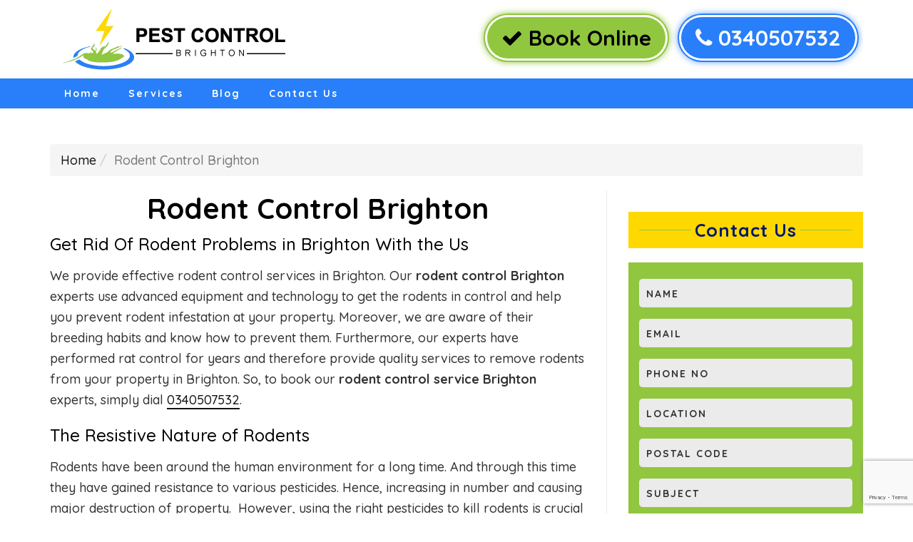

--- FILE ---
content_type: text/html; charset=UTF-8
request_url: https://pestcontrolbrighton.com.au/rodent-control-brighton/
body_size: 14980
content:
<!doctype html>
<html lang="en-AU">
	<head>
	<meta charset="UTF-8">
	<meta name="viewport" content="width=device-width, initial-scale=1">
	<title>Rodent Control Brighton | 0340507532 | 24x7 Rodent Extermination</title>
	<link rel="profile" href="https://gmpg.org/xfn/11">
	<link href="https://fonts.googleapis.com/css2?family=Baloo+2:wght@400;500;600;700;800&family=Quicksand:wght@300;400;500;600;700&family=Sail&display=swap" rel="stylesheet">
	<link rel="pingback" href="https://pestcontrolbrighton.com.au/xmlrpc.php">
		
		
	<meta name='robots' content='index, follow, max-image-preview:large, max-snippet:-1, max-video-preview:-1' />
	<style>img:is([sizes="auto" i], [sizes^="auto," i]) { contain-intrinsic-size: 3000px 1500px }</style>
	
	<!-- This site is optimized with the Yoast SEO plugin v26.2 - https://yoast.com/wordpress/plugins/seo/ -->
	<meta name="description" content="We offer residential and commercial rodent control in Brighton. Contact us now to protect your home or business areas." />
	<link rel="canonical" href="https://pestcontrolbrighton.com.au/rodent-control-brighton/" />
	<meta property="og:locale" content="en_US" />
	<meta property="og:type" content="article" />
	<meta property="og:title" content="Rodent Control Brighton | 0340507532 | 24x7 Rodent Extermination" />
	<meta property="og:description" content="We offer residential and commercial rodent control in Brighton. Contact us now to protect your home or business areas." />
	<meta property="og:url" content="https://pestcontrolbrighton.com.au/rodent-control-brighton/" />
	<meta property="og:site_name" content="Pest Control Brighton" />
	<meta property="article:modified_time" content="2024-01-04T06:30:50+00:00" />
	<meta property="og:image" content="https://pestcontrolbrighton.com.au/wp-content/uploads/2020/11/Logo.png" />
	<meta property="og:image:width" content="317" />
	<meta property="og:image:height" content="90" />
	<meta property="og:image:type" content="image/png" />
	<meta name="twitter:card" content="summary_large_image" />
	<meta name="twitter:label1" content="Est. reading time" />
	<meta name="twitter:data1" content="5 minutes" />
	<script type="application/ld+json" class="yoast-schema-graph">{"@context":"https://schema.org","@graph":[{"@type":["WebPage","FAQPage"],"@id":"https://pestcontrolbrighton.com.au/rodent-control-brighton/","url":"https://pestcontrolbrighton.com.au/rodent-control-brighton/","name":"Rodent Control Brighton | 0340507532 | 24x7 Rodent Extermination","isPartOf":{"@id":"https://pestcontrolbrighton.com.au/#website"},"datePublished":"2022-05-31T22:14:00+00:00","dateModified":"2024-01-04T06:30:50+00:00","description":"We offer residential and commercial rodent control in Brighton. Contact us now to protect your home or business areas.","breadcrumb":{"@id":"https://pestcontrolbrighton.com.au/rodent-control-brighton/#breadcrumb"},"mainEntity":[{"@id":"https://pestcontrolbrighton.com.au/rodent-control-brighton/#faq-question-1653995325831"},{"@id":"https://pestcontrolbrighton.com.au/rodent-control-brighton/#faq-question-1653995365889"},{"@id":"https://pestcontrolbrighton.com.au/rodent-control-brighton/#faq-question-1653995517777"},{"@id":"https://pestcontrolbrighton.com.au/rodent-control-brighton/#faq-question-1653995530017"},{"@id":"https://pestcontrolbrighton.com.au/rodent-control-brighton/#faq-question-1653995541051"},{"@id":"https://pestcontrolbrighton.com.au/rodent-control-brighton/#faq-question-1653995552685"}],"inLanguage":"en-AU","potentialAction":[{"@type":"ReadAction","target":["https://pestcontrolbrighton.com.au/rodent-control-brighton/"]}]},{"@type":"BreadcrumbList","@id":"https://pestcontrolbrighton.com.au/rodent-control-brighton/#breadcrumb","itemListElement":[{"@type":"ListItem","position":1,"name":"Home","item":"https://pestcontrolbrighton.com.au/"},{"@type":"ListItem","position":2,"name":"Rodent Control Brighton"}]},{"@type":"WebSite","@id":"https://pestcontrolbrighton.com.au/#website","url":"https://pestcontrolbrighton.com.au/","name":"Pest Control Brighton","description":"","potentialAction":[{"@type":"SearchAction","target":{"@type":"EntryPoint","urlTemplate":"https://pestcontrolbrighton.com.au/?s={search_term_string}"},"query-input":{"@type":"PropertyValueSpecification","valueRequired":true,"valueName":"search_term_string"}}],"inLanguage":"en-AU"},{"@type":"Question","@id":"https://pestcontrolbrighton.com.au/rodent-control-brighton/#faq-question-1653995325831","position":1,"url":"https://pestcontrolbrighton.com.au/rodent-control-brighton/#faq-question-1653995325831","name":"How do I get rid of rats in Brighton?","answerCount":1,"acceptedAnswer":{"@type":"Answer","text":"Keep your house clean, especially the kitchen. Sela all the cracks and holes. Moreover, if you notice early signs of rodent infestation and call pest control services immediately.","inLanguage":"en-AU"},"inLanguage":"en-AU"},{"@type":"Question","@id":"https://pestcontrolbrighton.com.au/rodent-control-brighton/#faq-question-1653995365889","position":2,"url":"https://pestcontrolbrighton.com.au/rodent-control-brighton/#faq-question-1653995365889","name":"How effective is pest control for rats?","answerCount":1,"acceptedAnswer":{"@type":"Answer","text":"Proper use of pesticides, trapping, and baiting methods are extremely useful to minimize the infestation of rats at your property.","inLanguage":"en-AU"},"inLanguage":"en-AU"},{"@type":"Question","@id":"https://pestcontrolbrighton.com.au/rodent-control-brighton/#faq-question-1653995517777","position":3,"url":"https://pestcontrolbrighton.com.au/rodent-control-brighton/#faq-question-1653995517777","name":"What is the most effective rodent control?","answerCount":1,"acceptedAnswer":{"@type":"Answer","text":"The most effective rodent control methods include pesticides and physical methods like glue pads, trapping and baiting.","inLanguage":"en-AU"},"inLanguage":"en-AU"},{"@type":"Question","@id":"https://pestcontrolbrighton.com.au/rodent-control-brighton/#faq-question-1653995530017","position":4,"url":"https://pestcontrolbrighton.com.au/rodent-control-brighton/#faq-question-1653995530017","name":"How do you control rodents?","answerCount":1,"acceptedAnswer":{"@type":"Answer","text":"We have proper strategies for rodent control methods that are specific to rat species. Moreover, our control methods include proper inspection, treatment and follow-ups.","inLanguage":"en-AU"},"inLanguage":"en-AU"},{"@type":"Question","@id":"https://pestcontrolbrighton.com.au/rodent-control-brighton/#faq-question-1653995541051","position":5,"url":"https://pestcontrolbrighton.com.au/rodent-control-brighton/#faq-question-1653995541051","name":"What is the best pest control for mice?","answerCount":1,"acceptedAnswer":{"@type":"Answer","text":"The most effective pest control methods for mice is baiting and the use of proper pesticide.","inLanguage":"en-AU"},"inLanguage":"en-AU"},{"@type":"Question","@id":"https://pestcontrolbrighton.com.au/rodent-control-brighton/#faq-question-1653995552685","position":6,"url":"https://pestcontrolbrighton.com.au/rodent-control-brighton/#faq-question-1653995552685","name":"Should I call pest control for mice?","answerCount":1,"acceptedAnswer":{"@type":"Answer","text":"Yes, absolutely. As soon as you notice any mice infestation signs, immediately call <strong>mice exterminator Brighton </strong>experts to get rid of them before their breeding period.","inLanguage":"en-AU"},"inLanguage":"en-AU"}]}</script>
	<!-- / Yoast SEO plugin. -->


<link rel='dns-prefetch' href='//cdnjs.cloudflare.com' />
<script type="text/javascript">
/* <![CDATA[ */
window._wpemojiSettings = {"baseUrl":"https:\/\/s.w.org\/images\/core\/emoji\/16.0.1\/72x72\/","ext":".png","svgUrl":"https:\/\/s.w.org\/images\/core\/emoji\/16.0.1\/svg\/","svgExt":".svg","source":{"concatemoji":"https:\/\/pestcontrolbrighton.com.au\/wp-includes\/js\/wp-emoji-release.min.js"}};
/*! This file is auto-generated */
!function(s,n){var o,i,e;function c(e){try{var t={supportTests:e,timestamp:(new Date).valueOf()};sessionStorage.setItem(o,JSON.stringify(t))}catch(e){}}function p(e,t,n){e.clearRect(0,0,e.canvas.width,e.canvas.height),e.fillText(t,0,0);var t=new Uint32Array(e.getImageData(0,0,e.canvas.width,e.canvas.height).data),a=(e.clearRect(0,0,e.canvas.width,e.canvas.height),e.fillText(n,0,0),new Uint32Array(e.getImageData(0,0,e.canvas.width,e.canvas.height).data));return t.every(function(e,t){return e===a[t]})}function u(e,t){e.clearRect(0,0,e.canvas.width,e.canvas.height),e.fillText(t,0,0);for(var n=e.getImageData(16,16,1,1),a=0;a<n.data.length;a++)if(0!==n.data[a])return!1;return!0}function f(e,t,n,a){switch(t){case"flag":return n(e,"\ud83c\udff3\ufe0f\u200d\u26a7\ufe0f","\ud83c\udff3\ufe0f\u200b\u26a7\ufe0f")?!1:!n(e,"\ud83c\udde8\ud83c\uddf6","\ud83c\udde8\u200b\ud83c\uddf6")&&!n(e,"\ud83c\udff4\udb40\udc67\udb40\udc62\udb40\udc65\udb40\udc6e\udb40\udc67\udb40\udc7f","\ud83c\udff4\u200b\udb40\udc67\u200b\udb40\udc62\u200b\udb40\udc65\u200b\udb40\udc6e\u200b\udb40\udc67\u200b\udb40\udc7f");case"emoji":return!a(e,"\ud83e\udedf")}return!1}function g(e,t,n,a){var r="undefined"!=typeof WorkerGlobalScope&&self instanceof WorkerGlobalScope?new OffscreenCanvas(300,150):s.createElement("canvas"),o=r.getContext("2d",{willReadFrequently:!0}),i=(o.textBaseline="top",o.font="600 32px Arial",{});return e.forEach(function(e){i[e]=t(o,e,n,a)}),i}function t(e){var t=s.createElement("script");t.src=e,t.defer=!0,s.head.appendChild(t)}"undefined"!=typeof Promise&&(o="wpEmojiSettingsSupports",i=["flag","emoji"],n.supports={everything:!0,everythingExceptFlag:!0},e=new Promise(function(e){s.addEventListener("DOMContentLoaded",e,{once:!0})}),new Promise(function(t){var n=function(){try{var e=JSON.parse(sessionStorage.getItem(o));if("object"==typeof e&&"number"==typeof e.timestamp&&(new Date).valueOf()<e.timestamp+604800&&"object"==typeof e.supportTests)return e.supportTests}catch(e){}return null}();if(!n){if("undefined"!=typeof Worker&&"undefined"!=typeof OffscreenCanvas&&"undefined"!=typeof URL&&URL.createObjectURL&&"undefined"!=typeof Blob)try{var e="postMessage("+g.toString()+"("+[JSON.stringify(i),f.toString(),p.toString(),u.toString()].join(",")+"));",a=new Blob([e],{type:"text/javascript"}),r=new Worker(URL.createObjectURL(a),{name:"wpTestEmojiSupports"});return void(r.onmessage=function(e){c(n=e.data),r.terminate(),t(n)})}catch(e){}c(n=g(i,f,p,u))}t(n)}).then(function(e){for(var t in e)n.supports[t]=e[t],n.supports.everything=n.supports.everything&&n.supports[t],"flag"!==t&&(n.supports.everythingExceptFlag=n.supports.everythingExceptFlag&&n.supports[t]);n.supports.everythingExceptFlag=n.supports.everythingExceptFlag&&!n.supports.flag,n.DOMReady=!1,n.readyCallback=function(){n.DOMReady=!0}}).then(function(){return e}).then(function(){var e;n.supports.everything||(n.readyCallback(),(e=n.source||{}).concatemoji?t(e.concatemoji):e.wpemoji&&e.twemoji&&(t(e.twemoji),t(e.wpemoji)))}))}((window,document),window._wpemojiSettings);
/* ]]> */
</script>
<style id='wp-emoji-styles-inline-css' type='text/css'>

	img.wp-smiley, img.emoji {
		display: inline !important;
		border: none !important;
		box-shadow: none !important;
		height: 1em !important;
		width: 1em !important;
		margin: 0 0.07em !important;
		vertical-align: -0.1em !important;
		background: none !important;
		padding: 0 !important;
	}
</style>
<link rel='stylesheet' id='wp-block-library-css' href='https://pestcontrolbrighton.com.au/wp-includes/css/dist/block-library/style.min.css' type='text/css' media='all' />
<style id='classic-theme-styles-inline-css' type='text/css'>
/*! This file is auto-generated */
.wp-block-button__link{color:#fff;background-color:#32373c;border-radius:9999px;box-shadow:none;text-decoration:none;padding:calc(.667em + 2px) calc(1.333em + 2px);font-size:1.125em}.wp-block-file__button{background:#32373c;color:#fff;text-decoration:none}
</style>
<style id='global-styles-inline-css' type='text/css'>
:root{--wp--preset--aspect-ratio--square: 1;--wp--preset--aspect-ratio--4-3: 4/3;--wp--preset--aspect-ratio--3-4: 3/4;--wp--preset--aspect-ratio--3-2: 3/2;--wp--preset--aspect-ratio--2-3: 2/3;--wp--preset--aspect-ratio--16-9: 16/9;--wp--preset--aspect-ratio--9-16: 9/16;--wp--preset--color--black: #000000;--wp--preset--color--cyan-bluish-gray: #abb8c3;--wp--preset--color--white: #ffffff;--wp--preset--color--pale-pink: #f78da7;--wp--preset--color--vivid-red: #cf2e2e;--wp--preset--color--luminous-vivid-orange: #ff6900;--wp--preset--color--luminous-vivid-amber: #fcb900;--wp--preset--color--light-green-cyan: #7bdcb5;--wp--preset--color--vivid-green-cyan: #00d084;--wp--preset--color--pale-cyan-blue: #8ed1fc;--wp--preset--color--vivid-cyan-blue: #0693e3;--wp--preset--color--vivid-purple: #9b51e0;--wp--preset--gradient--vivid-cyan-blue-to-vivid-purple: linear-gradient(135deg,rgba(6,147,227,1) 0%,rgb(155,81,224) 100%);--wp--preset--gradient--light-green-cyan-to-vivid-green-cyan: linear-gradient(135deg,rgb(122,220,180) 0%,rgb(0,208,130) 100%);--wp--preset--gradient--luminous-vivid-amber-to-luminous-vivid-orange: linear-gradient(135deg,rgba(252,185,0,1) 0%,rgba(255,105,0,1) 100%);--wp--preset--gradient--luminous-vivid-orange-to-vivid-red: linear-gradient(135deg,rgba(255,105,0,1) 0%,rgb(207,46,46) 100%);--wp--preset--gradient--very-light-gray-to-cyan-bluish-gray: linear-gradient(135deg,rgb(238,238,238) 0%,rgb(169,184,195) 100%);--wp--preset--gradient--cool-to-warm-spectrum: linear-gradient(135deg,rgb(74,234,220) 0%,rgb(151,120,209) 20%,rgb(207,42,186) 40%,rgb(238,44,130) 60%,rgb(251,105,98) 80%,rgb(254,248,76) 100%);--wp--preset--gradient--blush-light-purple: linear-gradient(135deg,rgb(255,206,236) 0%,rgb(152,150,240) 100%);--wp--preset--gradient--blush-bordeaux: linear-gradient(135deg,rgb(254,205,165) 0%,rgb(254,45,45) 50%,rgb(107,0,62) 100%);--wp--preset--gradient--luminous-dusk: linear-gradient(135deg,rgb(255,203,112) 0%,rgb(199,81,192) 50%,rgb(65,88,208) 100%);--wp--preset--gradient--pale-ocean: linear-gradient(135deg,rgb(255,245,203) 0%,rgb(182,227,212) 50%,rgb(51,167,181) 100%);--wp--preset--gradient--electric-grass: linear-gradient(135deg,rgb(202,248,128) 0%,rgb(113,206,126) 100%);--wp--preset--gradient--midnight: linear-gradient(135deg,rgb(2,3,129) 0%,rgb(40,116,252) 100%);--wp--preset--font-size--small: 13px;--wp--preset--font-size--medium: 20px;--wp--preset--font-size--large: 36px;--wp--preset--font-size--x-large: 42px;--wp--preset--spacing--20: 0.44rem;--wp--preset--spacing--30: 0.67rem;--wp--preset--spacing--40: 1rem;--wp--preset--spacing--50: 1.5rem;--wp--preset--spacing--60: 2.25rem;--wp--preset--spacing--70: 3.38rem;--wp--preset--spacing--80: 5.06rem;--wp--preset--shadow--natural: 6px 6px 9px rgba(0, 0, 0, 0.2);--wp--preset--shadow--deep: 12px 12px 50px rgba(0, 0, 0, 0.4);--wp--preset--shadow--sharp: 6px 6px 0px rgba(0, 0, 0, 0.2);--wp--preset--shadow--outlined: 6px 6px 0px -3px rgba(255, 255, 255, 1), 6px 6px rgba(0, 0, 0, 1);--wp--preset--shadow--crisp: 6px 6px 0px rgba(0, 0, 0, 1);}:where(.is-layout-flex){gap: 0.5em;}:where(.is-layout-grid){gap: 0.5em;}body .is-layout-flex{display: flex;}.is-layout-flex{flex-wrap: wrap;align-items: center;}.is-layout-flex > :is(*, div){margin: 0;}body .is-layout-grid{display: grid;}.is-layout-grid > :is(*, div){margin: 0;}:where(.wp-block-columns.is-layout-flex){gap: 2em;}:where(.wp-block-columns.is-layout-grid){gap: 2em;}:where(.wp-block-post-template.is-layout-flex){gap: 1.25em;}:where(.wp-block-post-template.is-layout-grid){gap: 1.25em;}.has-black-color{color: var(--wp--preset--color--black) !important;}.has-cyan-bluish-gray-color{color: var(--wp--preset--color--cyan-bluish-gray) !important;}.has-white-color{color: var(--wp--preset--color--white) !important;}.has-pale-pink-color{color: var(--wp--preset--color--pale-pink) !important;}.has-vivid-red-color{color: var(--wp--preset--color--vivid-red) !important;}.has-luminous-vivid-orange-color{color: var(--wp--preset--color--luminous-vivid-orange) !important;}.has-luminous-vivid-amber-color{color: var(--wp--preset--color--luminous-vivid-amber) !important;}.has-light-green-cyan-color{color: var(--wp--preset--color--light-green-cyan) !important;}.has-vivid-green-cyan-color{color: var(--wp--preset--color--vivid-green-cyan) !important;}.has-pale-cyan-blue-color{color: var(--wp--preset--color--pale-cyan-blue) !important;}.has-vivid-cyan-blue-color{color: var(--wp--preset--color--vivid-cyan-blue) !important;}.has-vivid-purple-color{color: var(--wp--preset--color--vivid-purple) !important;}.has-black-background-color{background-color: var(--wp--preset--color--black) !important;}.has-cyan-bluish-gray-background-color{background-color: var(--wp--preset--color--cyan-bluish-gray) !important;}.has-white-background-color{background-color: var(--wp--preset--color--white) !important;}.has-pale-pink-background-color{background-color: var(--wp--preset--color--pale-pink) !important;}.has-vivid-red-background-color{background-color: var(--wp--preset--color--vivid-red) !important;}.has-luminous-vivid-orange-background-color{background-color: var(--wp--preset--color--luminous-vivid-orange) !important;}.has-luminous-vivid-amber-background-color{background-color: var(--wp--preset--color--luminous-vivid-amber) !important;}.has-light-green-cyan-background-color{background-color: var(--wp--preset--color--light-green-cyan) !important;}.has-vivid-green-cyan-background-color{background-color: var(--wp--preset--color--vivid-green-cyan) !important;}.has-pale-cyan-blue-background-color{background-color: var(--wp--preset--color--pale-cyan-blue) !important;}.has-vivid-cyan-blue-background-color{background-color: var(--wp--preset--color--vivid-cyan-blue) !important;}.has-vivid-purple-background-color{background-color: var(--wp--preset--color--vivid-purple) !important;}.has-black-border-color{border-color: var(--wp--preset--color--black) !important;}.has-cyan-bluish-gray-border-color{border-color: var(--wp--preset--color--cyan-bluish-gray) !important;}.has-white-border-color{border-color: var(--wp--preset--color--white) !important;}.has-pale-pink-border-color{border-color: var(--wp--preset--color--pale-pink) !important;}.has-vivid-red-border-color{border-color: var(--wp--preset--color--vivid-red) !important;}.has-luminous-vivid-orange-border-color{border-color: var(--wp--preset--color--luminous-vivid-orange) !important;}.has-luminous-vivid-amber-border-color{border-color: var(--wp--preset--color--luminous-vivid-amber) !important;}.has-light-green-cyan-border-color{border-color: var(--wp--preset--color--light-green-cyan) !important;}.has-vivid-green-cyan-border-color{border-color: var(--wp--preset--color--vivid-green-cyan) !important;}.has-pale-cyan-blue-border-color{border-color: var(--wp--preset--color--pale-cyan-blue) !important;}.has-vivid-cyan-blue-border-color{border-color: var(--wp--preset--color--vivid-cyan-blue) !important;}.has-vivid-purple-border-color{border-color: var(--wp--preset--color--vivid-purple) !important;}.has-vivid-cyan-blue-to-vivid-purple-gradient-background{background: var(--wp--preset--gradient--vivid-cyan-blue-to-vivid-purple) !important;}.has-light-green-cyan-to-vivid-green-cyan-gradient-background{background: var(--wp--preset--gradient--light-green-cyan-to-vivid-green-cyan) !important;}.has-luminous-vivid-amber-to-luminous-vivid-orange-gradient-background{background: var(--wp--preset--gradient--luminous-vivid-amber-to-luminous-vivid-orange) !important;}.has-luminous-vivid-orange-to-vivid-red-gradient-background{background: var(--wp--preset--gradient--luminous-vivid-orange-to-vivid-red) !important;}.has-very-light-gray-to-cyan-bluish-gray-gradient-background{background: var(--wp--preset--gradient--very-light-gray-to-cyan-bluish-gray) !important;}.has-cool-to-warm-spectrum-gradient-background{background: var(--wp--preset--gradient--cool-to-warm-spectrum) !important;}.has-blush-light-purple-gradient-background{background: var(--wp--preset--gradient--blush-light-purple) !important;}.has-blush-bordeaux-gradient-background{background: var(--wp--preset--gradient--blush-bordeaux) !important;}.has-luminous-dusk-gradient-background{background: var(--wp--preset--gradient--luminous-dusk) !important;}.has-pale-ocean-gradient-background{background: var(--wp--preset--gradient--pale-ocean) !important;}.has-electric-grass-gradient-background{background: var(--wp--preset--gradient--electric-grass) !important;}.has-midnight-gradient-background{background: var(--wp--preset--gradient--midnight) !important;}.has-small-font-size{font-size: var(--wp--preset--font-size--small) !important;}.has-medium-font-size{font-size: var(--wp--preset--font-size--medium) !important;}.has-large-font-size{font-size: var(--wp--preset--font-size--large) !important;}.has-x-large-font-size{font-size: var(--wp--preset--font-size--x-large) !important;}
:where(.wp-block-post-template.is-layout-flex){gap: 1.25em;}:where(.wp-block-post-template.is-layout-grid){gap: 1.25em;}
:where(.wp-block-columns.is-layout-flex){gap: 2em;}:where(.wp-block-columns.is-layout-grid){gap: 2em;}
:root :where(.wp-block-pullquote){font-size: 1.5em;line-height: 1.6;}
</style>
<link rel='stylesheet' id='contact-form-7-css' href='https://pestcontrolbrighton.com.au/wp-content/plugins/contact-form-7/includes/css/styles.css' type='text/css' media='all' />
<link rel='stylesheet' id='wpcf7-redirect-script-frontend-css' href='https://pestcontrolbrighton.com.au/wp-content/plugins/wpcf7-redirect/build/assets/frontend-script.css' type='text/css' media='all' />
<link rel='stylesheet' id='font-style-css' href='https://cdnjs.cloudflare.com/ajax/libs/font-awesome/4.7.0/css/font-awesome.min.css' type='text/css' media='all' />
<link rel='stylesheet' id='bootstrap-style-css' href='https://pestcontrolbrighton.com.au/wp-content/themes/pest-control/css/bootstrap.min.css' type='text/css' media='all' />
<link rel='stylesheet' id='main-style-css' href='https://pestcontrolbrighton.com.au/wp-content/themes/pest-control/style.css' type='text/css' media='all' />
<link rel='stylesheet' id='child-style-css' href='https://pestcontrolbrighton.com.au/wp-content/themes/pest-control/child-style.css' type='text/css' media='all' />
<script type="text/javascript" src="https://pestcontrolbrighton.com.au/wp-includes/js/jquery/jquery.min.js" id="jquery-core-js"></script>
<script type="text/javascript" src="https://pestcontrolbrighton.com.au/wp-includes/js/jquery/jquery-migrate.min.js" id="jquery-migrate-js"></script>
<script type="text/javascript" src="https://pestcontrolbrighton.com.au/wp-content/themes/pest-control/js/bootstrap.min.js" id="bootstrap-script-js"></script>
<link rel="https://api.w.org/" href="https://pestcontrolbrighton.com.au/wp-json/" /><link rel="alternate" title="JSON" type="application/json" href="https://pestcontrolbrighton.com.au/wp-json/wp/v2/pages/129" /><link rel="EditURI" type="application/rsd+xml" title="RSD" href="https://pestcontrolbrighton.com.au/xmlrpc.php?rsd" />
<link rel='shortlink' href='https://pestcontrolbrighton.com.au/?p=129' />
<link rel="alternate" title="oEmbed (JSON)" type="application/json+oembed" href="https://pestcontrolbrighton.com.au/wp-json/oembed/1.0/embed?url=https%3A%2F%2Fpestcontrolbrighton.com.au%2Frodent-control-brighton%2F" />
<link rel="alternate" title="oEmbed (XML)" type="text/xml+oembed" href="https://pestcontrolbrighton.com.au/wp-json/oembed/1.0/embed?url=https%3A%2F%2Fpestcontrolbrighton.com.au%2Frodent-control-brighton%2F&#038;format=xml" />
<!-- HFCM by 99 Robots - Snippet # 1: Google Tag Manger -->
<!-- Google Tag Manager -->

<script>(function(w,d,s,l,i){w[l]=w[l]||[];w[l].push({'gtm.start':

new Date().getTime(),event:'gtm.js'});var f=d.getElementsByTagName(s)[0],

j=d.createElement(s),dl=l!='dataLayer'?'&l='+l:'';j.async=true;j.src=

'https://www.googletagmanager.com/gtm.js?id='+i+dl;f.parentNode.insertBefore(j,f);

})(window,document,'script','dataLayer','GTM-NGSC4DZ');</script>
<!-- /end HFCM by 99 Robots -->
    <style>
        html:not(.js-enabled) form.contact-form-7 {
            display: none;
        }
    </style>
    <script id='nitro-telemetry-meta' nitro-exclude>window.NPTelemetryMetadata={missReason: (!window.NITROPACK_STATE ? 'cache not found' : 'hit'),pageType: 'page',isEligibleForOptimization: true,}</script><script id='nitro-generic' nitro-exclude>(()=>{window.NitroPack=window.NitroPack||{coreVersion:"na",isCounted:!1};let e=document.createElement("script");if(e.src="https://nitroscripts.com/MijaBVmAubFhIJpqldymkJxFHmSjcYHh",e.async=!0,e.id="nitro-script",document.head.appendChild(e),!window.NitroPack.isCounted){window.NitroPack.isCounted=!0;let t=()=>{navigator.sendBeacon("https://to.getnitropack.com/p",JSON.stringify({siteId:"MijaBVmAubFhIJpqldymkJxFHmSjcYHh",url:window.location.href,isOptimized:!!window.IS_NITROPACK,coreVersion:"na",missReason:window.NPTelemetryMetadata?.missReason||"",pageType:window.NPTelemetryMetadata?.pageType||"",isEligibleForOptimization:!!window.NPTelemetryMetadata?.isEligibleForOptimization}))};(()=>{let e=()=>new Promise(e=>{"complete"===document.readyState?e():window.addEventListener("load",e)}),i=()=>new Promise(e=>{document.prerendering?document.addEventListener("prerenderingchange",e,{once:!0}):e()}),a=async()=>{await i(),await e(),t()};a()})(),window.addEventListener("pageshow",e=>{if(e.persisted){let i=document.prerendering||self.performance?.getEntriesByType?.("navigation")[0]?.activationStart>0;"visible"!==document.visibilityState||i||t()}})}})();</script><link rel="icon" href="https://pestcontrolbrighton.com.au/wp-content/uploads/2020/11/Favicon-150x150.png" sizes="32x32" />
<link rel="icon" href="https://pestcontrolbrighton.com.au/wp-content/uploads/2020/11/Favicon-300x300.png" sizes="192x192" />
<link rel="apple-touch-icon" href="https://pestcontrolbrighton.com.au/wp-content/uploads/2020/11/Favicon-300x300.png" />
<meta name="msapplication-TileImage" content="https://pestcontrolbrighton.com.au/wp-content/uploads/2020/11/Favicon-300x300.png" />
		<style type="text/css" id="wp-custom-css">
			.pt-40{
	padding-top : 40px
}
.f-4 strong, .f-4 a {
	line-height : 50px; 
	font-size : 16px; 
}
p , li {
    font-size: 18px;
    color: #323232;
    font-weight: 500;
}
.page-id-23 .home-sec-4{
	display:none;
}
.page-id-23 .home-sec-5{
	display:none;
}
.page-id-23 .home-sec-7{
	display:none;
}
.page-id-23 .wp-block-group{
	display:none;
}
.contact-formpage {
    background-color: #287ff9;
    padding: 17px;
}		</style>
				
		<meta name="nitro-verify" content="nitro-632413f2918864031933ec8b1c73d1e360ce0dfb4fe8f">
		
		<!-- Google Tag Manager -->

<script>(function(w,d,s,l,i){w[l]=w[l]||[];w[l].push({'gtm.start':

new Date().getTime(),event:'gtm.js'});var f=d.getElementsByTagName(s)[0],

j=d.createElement(s),dl=l!='dataLayer'?'&l='+l:'';j.async=true;j.src=

'https://www.googletagmanager.com/gtm.js?id='+i+dl;f.parentNode.insertBefore(j,f);

})(window,document,'script','dataLayer','GTM-NGSC4DZ');</script>
	</head>
	<body class="wp-singular page-template-default page page-id-129 wp-theme-pest-control">
		
		<!-- Google Tag Manager (noscript) -->

<noscript><iframe src="https://www.googletagmanager.com/ns.html?id=GTM-NGSC4DZ"

height="0" width="0" style="display:none;visibility:hidden"></iframe></noscript>

<!-- End Google Tag Manager (noscript) -->

<div id="call_mob" class="container-fluid mobil_call P-Brighton">
      <div class="row">
    <div class="col-xs-6 bd">
          <div class="Get_Free_Quote"> <a href="https://pestcontrolbrighton.com.au/contact-us/">Get Free Quote</a> </div>
        </div>
    <div class="col-xs-6">
          <div class="Call_Icon"> <a href="tel:0340507532"><i class="fa fa-phone"></i> 0340507532</a> </div>
        </div>
  </div>
    </div>


<div id="page" class="P-Brighton">
<header id="masthead" class="site-header group" role="banner" itemscope="itemscope" itemtype="http://schema.org/Organization">
      <div class="fixed-top-h-section">
    <div class="container">
          <div class="headercol">
        <div class="site-logo">
              <div class="logoleft"> <a itemprop="url" href="https://pestcontrolbrighton.com.au"><img class="alignnone wp-image-19 size-full" src="https://pestcontrolbrighton.com.au/wp-content/uploads/2020/11/Logo.png" alt="Logo" /></a> </div>
              <div class="haedright">
            <div class="clno"> <a href="https://pestcontrolbrighton.com.au/contact-us/" class="callus"><i class="fa fa-check"></i> Book Online</a> <a href="tel:0340507532" class="callus"><i class="fa fa-phone"></i> 0340507532</a> </div>
          </div>
            </div>
      </div>
        </div>
  </div>
   
<div class="headmenu P-Brighton">
<div class="container">
<div class="site-bar group">
<nav class="nav">
<div class="menubtn">
<a class="mobile-nav-trigger" href="#" aria-label="Menu"><i class="fa fa-navicon"></i>Menu </a>
<i class="fa fa-times iconclose" aria-hidden="true">
<ul class="navigation-mobile">
<li class="page_item page-item-123"><a href="https://pestcontrolbrighton.com.au/ant-control-brighton/">Ant Control Brighton</a></li>
<li class="page_item page-item-132"><a href="https://pestcontrolbrighton.com.au/bed-bugs-control-brighton/">Bed Bug Control Brighton</a></li>
<li class="page_item page-item-133"><a href="https://pestcontrolbrighton.com.au/bee-and-wasp-removal-brighton/">Bee And Wasp Removal Brighton</a></li>
<li class="page_item page-item-134"><a href="https://pestcontrolbrighton.com.au/bird-removal-brighton/">Bird Control Brighton</a></li>
<li class="page_item page-item-131"><a href="https://pestcontrolbrighton.com.au/cockroach-control-brighton/">Cockroach Control Brighton</a></li>
<li class="page_item page-item-23"><a href="https://pestcontrolbrighton.com.au/contact-us/">Contact Us</a></li>
<li class="page_item page-item-125"><a href="https://pestcontrolbrighton.com.au/flea-control-brighton/">Flea Control Brighton</a></li>
<li class="page_item page-item-124"><a href="https://pestcontrolbrighton.com.au/mosquito-control-brighton/">Mosquito Control Brighton</a></li>
<li class="page_item page-item-126"><a href="https://pestcontrolbrighton.com.au/moth-control-brighton/">Moth Control Brighton</a></li>
<li class="page_item page-item-9"><a href="https://pestcontrolbrighton.com.au/">Pest Control Brighton</a></li>
<li class="page_item page-item-130"><a href="https://pestcontrolbrighton.com.au/possum-removal-brighton/">Possum Removal Brighton</a></li>
<li class="page_item page-item-129 current_page_item"><a href="https://pestcontrolbrighton.com.au/rodent-control-brighton/" aria-current="page">Rodent Control Brighton</a></li>
<li class="page_item page-item-128"><a href="https://pestcontrolbrighton.com.au/spider-control-brighton/">Spider Control Brighton</a></li>
<li class="page_item page-item-127"><a href="https://pestcontrolbrighton.com.au/termite-inspection-brighton/">Termite Inspection Brighton</a></li>
<li class="page_item page-item-287"><a href="https://pestcontrolbrighton.com.au/thank-you/">Thank You</a></li>
</ul>
</i>
</div>
<ul id="menu-main-menu" class="navigation"><li id="menu-item-11" class="menu-item menu-item-type-post_type menu-item-object-page menu-item-home menu-item-11 nav-item"><a href="https://pestcontrolbrighton.com.au/" class="nav-link color_1">Home</a></li>
<li id="menu-item-119" class="menu-item menu-item-type-custom menu-item-object-custom current-menu-ancestor current-menu-parent menu-item-has-children menu-item-119 dropdown"><a href="#" class="nav-link color_1">Services</a>
<ul class="sub-menu">
	<li id="menu-item-147" class="menu-item menu-item-type-post_type menu-item-object-page menu-item-147 nav-item"><a href="https://pestcontrolbrighton.com.au/ant-control-brighton/" class="nav-link color_1">Ant Control Brighton</a></li>
	<li id="menu-item-148" class="menu-item menu-item-type-post_type menu-item-object-page menu-item-148 nav-item"><a href="https://pestcontrolbrighton.com.au/bed-bugs-control-brighton/" class="nav-link color_1">Bed Bug Control Brighton</a></li>
	<li id="menu-item-149" class="menu-item menu-item-type-post_type menu-item-object-page menu-item-149 nav-item"><a href="https://pestcontrolbrighton.com.au/bee-and-wasp-removal-brighton/" class="nav-link color_1">Bee And Wasp Removal Brighton</a></li>
	<li id="menu-item-150" class="menu-item menu-item-type-post_type menu-item-object-page menu-item-150 nav-item"><a href="https://pestcontrolbrighton.com.au/bird-removal-brighton/" class="nav-link color_1">Bird Control Brighton</a></li>
	<li id="menu-item-151" class="menu-item menu-item-type-post_type menu-item-object-page menu-item-151 nav-item"><a href="https://pestcontrolbrighton.com.au/cockroach-control-brighton/" class="nav-link color_1">Cockroach Control Brighton</a></li>
	<li id="menu-item-152" class="menu-item menu-item-type-post_type menu-item-object-page menu-item-152 nav-item"><a href="https://pestcontrolbrighton.com.au/flea-control-brighton/" class="nav-link color_1">Flea Control Brighton</a></li>
	<li id="menu-item-153" class="menu-item menu-item-type-post_type menu-item-object-page menu-item-153 nav-item"><a href="https://pestcontrolbrighton.com.au/mosquito-control-brighton/" class="nav-link color_1">Mosquito Control Brighton</a></li>
	<li id="menu-item-154" class="menu-item menu-item-type-post_type menu-item-object-page menu-item-154 nav-item"><a href="https://pestcontrolbrighton.com.au/moth-control-brighton/" class="nav-link color_1">Moth Control Brighton</a></li>
	<li id="menu-item-155" class="menu-item menu-item-type-post_type menu-item-object-page menu-item-155 nav-item"><a href="https://pestcontrolbrighton.com.au/possum-removal-brighton/" class="nav-link color_1">Possum Removal Brighton</a></li>
	<li id="menu-item-156" class="menu-item menu-item-type-post_type menu-item-object-page current-menu-item page_item page-item-129 current_page_item menu-item-156 nav-item"><a href="https://pestcontrolbrighton.com.au/rodent-control-brighton/" aria-current="page" class="nav-link color_1">Rodent Control Brighton</a></li>
	<li id="menu-item-157" class="menu-item menu-item-type-post_type menu-item-object-page menu-item-157 nav-item"><a href="https://pestcontrolbrighton.com.au/spider-control-brighton/" class="nav-link color_1">Spider Control Brighton</a></li>
	<li id="menu-item-158" class="menu-item menu-item-type-post_type menu-item-object-page menu-item-158 nav-item"><a href="https://pestcontrolbrighton.com.au/termite-inspection-brighton/" class="nav-link color_1">Termite Inspection Brighton</a></li>
</ul>
</li>
<li id="menu-item-82" class="menu-item menu-item-type-custom menu-item-object-custom menu-item-82 nav-item"><a href="https://pestcontrolbrighton.com.au/category/blog/" class="nav-link color_1">Blog</a></li>
<li id="menu-item-25" class="menu-item menu-item-type-post_type menu-item-object-page menu-item-25 nav-item"><a href="https://pestcontrolbrighton.com.au/contact-us/" class="nav-link color_1">Contact Us</a></li>
</ul></nav>
</div>
</div>
</div>
    </header>
<div class="clearbox"></div>

<div class="container m-t-d">
  <div class="row">
    <div class="breadcmbdiv"><div class="container"><nav aria-label="breadcrumb"><ol class="breadcrumb"><li class="breadcrumb-item"><a href="https://pestcontrolbrighton.com.au">Home</a></li><li class="breadcrumb-item active" aria-current="page">Rodent Control Brighton</li></ol></nav></div></div>    <div class="col-md-8">
      <main id="content">
        <div class="row">
          <div class="col-md-12">
                        <article  id="entry-129" class="entry post-129 page type-page status-publish hentry">
              <h1 class="entry-title">
                Rodent Control Brighton              </h1>
              <div class="entry-content">
                
<h2 class="wp-block-heading">Get Rid Of Rodent Problems in Brighton With the Us</h2>



<p>We provide effective rodent control services in Brighton. Our <strong>rodent control Brighton</strong> experts use advanced equipment and technology to get the rodents in control and help you prevent rodent infestation at your property. Moreover, we are aware of their breeding habits and know how to prevent them. Furthermore, our experts have performed rat control for years and therefore provide quality services to remove rodents from your property in Brighton. So, to book our <strong>rodent control service Brighton</strong> experts, simply dial <a href="tel:0340507532">0340507532</a>. </p>



<h2 class="wp-block-heading">The Resistive Nature of Rodents</h2>



<p>Rodents have been around the human environment for a long time. And through this time they have gained resistance to various pesticides. Hence, increasing in number and causing major destruction of property.  However, using the right pesticides to kill rodents is crucial to maintaining their population. We use highly appropriate pesticides and control methods for rodents to minimize their infestation. Moreover, our <strong>rat pest control Brighton</strong> experts use various types of methods from using pesticides to physical control, we successfully get rid of rodents. </p>



<h2 class="wp-block-heading">Why Rodent, Mice, Or Rat Control is Must?</h2>



<p>The temperature and natural habitat of Brighton help these rats thrive at a much faster rate. Moreover, these rodents are capable of spreading various kinds of infections along with diseases. Furthermore, they contaminate your food, dwell through dumps and come around in the house carrying various parasites with them. Hence, making it unsafe for your toddlers and your entire family and pets. Therefore, to minimize these problems, our <strong>rodent pest control Brighton</strong> experts are here to help! </p>



<h2 class="wp-block-heading">Some Diseases Caused By Rodent and Sign Of Infections</h2>



<p>Rodents are known to cause various diseases like Salmonella, Leptospirosis, Lymphocytic Choriomeningitis and Tularemia etc. Therefore, it is crucial to know the signs of rodent infestation and immediately get rid of them. Our <strong>rat pest control Brighton</strong> experts give tips on identifying some major signs of rodent infestation: </p>



<ul class="wp-block-list">
<li>Rodent droppings </li>



<li>Torn upholstery or fabrics </li>



<li>Torn paper and wires </li>



<li>Chewing marks on food material </li>



<li>Urine stains on the floor </li>



<li>Holes on walls and floors </li>



<li>Noises at night </li>
</ul>



<h2 class="wp-block-heading">Our Rodent Control Methods Work On Every Rodent Species </h2>



<p>In Brighton, we find various rodent species and our company knows how to handle them all. Moreover, their ability to survive on almost any kind of food gives them an upper hand in thriving their population. Therefore, proper strategic pest control is important. Here are the following rodent species our <strong>rat pest control Brighton</strong> experts commonly deal with </p>



<ul class="wp-block-list">
<li>Norway Rats Control</li>
</ul>



<p>These are brown and are highly active at night. With proper baiting methods, we handle Norway rats in Brighton.</p>



<ul class="wp-block-list">
<li>Brown Rat Control</li>
</ul>



<p>They have grey to brown colour fur and a very pointed nose. Moreover, they have large ears and long scaly tails. Our <strong>mice exterminator</strong> <strong>Brighton</strong> experts are familiar with brown rats and handle them properly by trapping methods.</p>



<ul class="wp-block-list">
<li>Black Rat Control</li>
</ul>



<p>These rats look very similar to brown ones. But, black rats are much slimmer and have even much larger ears than brown rats. Moreover, they are grey to brown and have a pale greyish underside. With proper use of pesticides, our <strong>rodent control Brighton</strong> experts get to every possible crack and hole in the house to get the black rats. </p>



<ul class="wp-block-list">
<li>Roof Rat Control</li>
</ul>



<p>Roof rats are black and are very good at climbing. Moreover, they build their nest inside the roof and other high places in the house. With our spray pesticide method, <strong>rodent control Brighton</strong> experts reach out to roof rats and control their infestation.</p>



<ul class="wp-block-list">
<li>House Mouse Control</li>
</ul>



<p>These are brown to grey and typically live indoors. They like to thrive where humans are living. House mouse is easily controlled with fumigation, as it helps reach every corner of the house.</p>



<h2 class="wp-block-heading">Avail Our Rodent Extermination Services On Same Day In Brighton </h2>



<p>Call <strong>rodent control Brighton</strong> experts to get rid of rodents if you notice early signs of infestation. Moreover, our <strong>mice exterminator Brighton</strong> services are available for booking 24×7. Furthermore, to protect your family from infestations and diseases caused by rodents, give us a call to avail of same-day rodent control services in Brighton. Simply, dial the toll-free number and book our <strong>rodent control Brighton</strong> experts today! </p>



<h2 class="wp-block-heading">We Are Here To Solve All Your Rodent Problems On A Budget </h2>



<p>We are a trusted company when it comes to providing rodent pest control services in Brighton. Moreover, with years of work, our team had gained an immense amount of knowledge and expertise in controlling rodents. Therefore, we are a reliable team of experts who are always ready to solve your rodent problems. Moreover, our <strong>rodent control service Brighton</strong> comes at an extremely affordable price. Therefore, you don&#8217;t have to worry about overpricing! We pride ourselves on providing top-class services at a pocket-friendly budget! To book our <strong>rat pest control</strong> services, call us now!</p>



<h2 class="wp-block-heading">FAQs on Rodent Control Service in Brighton </h2>



<div class="schema-faq wp-block-yoast-faq-block">
<div id="faq-question-1653995325831" class="schema-faq-section"><strong class="schema-faq-question">How do I get rid of rats in Brighton?</strong>
<p class="schema-faq-answer">Keep your house clean, especially the kitchen. Sela all the cracks and holes. Moreover, if you notice early signs of rodent infestation and call pest control services immediately.</p>
</div>
<div id="faq-question-1653995365889" class="schema-faq-section"><strong class="schema-faq-question">How effective is pest control for rats?</strong>
<p class="schema-faq-answer">Proper use of pesticides, trapping, and baiting methods are extremely useful to minimize the infestation of rats at your property.</p>
</div>
<div id="faq-question-1653995517777" class="schema-faq-section"><strong class="schema-faq-question">What is the most effective rodent control?</strong>
<p class="schema-faq-answer">The most effective rodent control methods include pesticides and physical methods like glue pads, trapping and baiting.</p>
</div>
<div id="faq-question-1653995530017" class="schema-faq-section"><strong class="schema-faq-question">How do you control rodents?</strong>
<p class="schema-faq-answer">We have proper strategies for rodent control methods that are specific to rat species. Moreover, our control methods include proper inspection, treatment and follow-ups.</p>
</div>
<div id="faq-question-1653995541051" class="schema-faq-section"><strong class="schema-faq-question">What is the best pest control for mice?</strong>
<p class="schema-faq-answer">The most effective pest control methods for mice is baiting and the use of proper pesticide.</p>
</div>
<div id="faq-question-1653995552685" class="schema-faq-section"><strong class="schema-faq-question">Should I call pest control for mice?</strong>
<p class="schema-faq-answer">Yes, absolutely. As soon as you notice any mice infestation signs, immediately call <strong>mice exterminator Brighton </strong>experts to get rid of them before their breeding period.</p>
</div>
</div>
              </div>
            </article>
                        <div class="entry-meta entry-meta-bottom"> By
              admin              <time class="entry-date" datetime="2022-06-01T08:14:00+10:00">
                4 January 2024              </time>
            </div>
          </div>
        </div>
      </main>
    </div>
    <div class="col-md-4">
      <div class="sidebar sidebar-right">
	<aside id="text-5" class="widget group widget_text"><h3 class="widget-title">Contact Us</h3>			<div class="textwidget">
<div class="wpcf7 no-js" id="wpcf7-f27-o1" lang="en-AU" dir="ltr" data-wpcf7-id="27">
<div class="screen-reader-response"><p role="status" aria-live="polite" aria-atomic="true"></p> <ul></ul></div>
<form action="/rodent-control-brighton/#wpcf7-f27-o1" method="post" class="wpcf7-form init" aria-label="Contact form" autocomplete="off" novalidate="novalidate" data-status="init">
<fieldset class="hidden-fields-container"><input type="hidden" name="_wpcf7" value="27" /><input type="hidden" name="_wpcf7_version" value="6.1.2" /><input type="hidden" name="_wpcf7_locale" value="en_AU" /><input type="hidden" name="_wpcf7_unit_tag" value="wpcf7-f27-o1" /><input type="hidden" name="_wpcf7_container_post" value="0" /><input type="hidden" name="_wpcf7_posted_data_hash" value="" /><input type="hidden" name="_wpcf7_recaptcha_response" value="" />
</fieldset>
<p><span class="wpcf7-form-control-wrap" data-name="your-name"><input size="40" maxlength="400" class="wpcf7-form-control wpcf7-text wpcf7-validates-as-required validate-name" aria-required="true" aria-invalid="false" placeholder="Name" value="" type="text" name="your-name" /></span><br />
<span class="wpcf7-form-control-wrap" data-name="your-email"><input size="40" maxlength="400" class="wpcf7-form-control wpcf7-email wpcf7-validates-as-required wpcf7-text wpcf7-validates-as-email" aria-required="true" aria-invalid="false" placeholder="Email" value="" type="email" name="your-email" /></span><br />
<span class="wpcf7-form-control-wrap" data-name="your-phone"><input size="40" maxlength="15" minlength="5" class="wpcf7-form-control wpcf7-tel wpcf7-validates-as-required wpcf7-text wpcf7-validates-as-tel your_number validate-phone" aria-required="true" aria-invalid="false" placeholder="Phone No" value="" type="tel" name="your-phone" /></span><br />
<span class="wpcf7-form-control-wrap" data-name="your-location"><input size="40" maxlength="400" class="wpcf7-form-control wpcf7-text wpcf7-validates-as-required" aria-required="true" aria-invalid="false" placeholder="Location" value="" type="text" name="your-location" /></span><br />
<span class="wpcf7-form-control-wrap" data-name="your-postal"><input size="40" maxlength="5" minlength="2" class="wpcf7-form-control wpcf7-text your_postal" aria-invalid="false" placeholder="Postal Code" value="" type="text" name="your-postal" /></span><br />
<span class="wpcf7-form-control-wrap" data-name="your-subject"><input size="40" maxlength="400" class="wpcf7-form-control wpcf7-text" aria-invalid="false" placeholder="Subject" value="" type="text" name="your-subject" /></span><br />
<span class="wpcf7-form-control-wrap" data-name="your-message"><textarea cols="40" rows="4" maxlength="300" minlength="5" class="wpcf7-form-control wpcf7-textarea your_description" aria-invalid="false" placeholder="Message" name="your-message"></textarea></span>
</p>
<div class="Recaptcha-Container">
</div>
<p><input class="wpcf7-form-control wpcf7-submit has-spinner" type="submit" value="Send" />
</p><div class="wpcf7-response-output" aria-hidden="true"></div>
</form>
</div>

</div>
		</aside><aside id="search-3" class="widget group widget_search"><h3 class="widget-title">Search</h3><form role="search" method="get" id="searchform" class="searchform" action="https://pestcontrolbrighton.com.au/">
				<div>
					<label class="screen-reader-text" for="s">Search for:</label>
					<input type="text" value="" name="s" id="s" />
					<input type="submit" id="searchsubmit" value="Search" />
				</div>
			</form></aside>
		<aside id="recent-posts-3" class="widget group widget_recent_entries">
		<h3 class="widget-title">Recent Posts</h3>
		<ul>
											<li>
					<a href="https://pestcontrolbrighton.com.au/understanding-bed-bugs-biology-behaviour-and-control/">Understanding Bed Bugs: Biology, Behaviour, and Control</a>
									</li>
											<li>
					<a href="https://pestcontrolbrighton.com.au/a-buzz-that-ends-in-nothing-five-common-pest-control-myths/">A Buzz That Ends In Nothing: Five Common Pest Control Myths</a>
									</li>
											<li>
					<a href="https://pestcontrolbrighton.com.au/professional-pest-control-diy/">Professional Pest Control &#038; DIY</a>
									</li>
					</ul>

		</aside></div>    </div>
  </div>
</div>

<script nitro-exclude>
    var heartbeatData = new FormData(); heartbeatData.append('nitroHeartbeat', '1');
    fetch(location.href, {method: 'POST', body: heartbeatData, credentials: 'omit'});
</script>
<script nitro-exclude>
    document.cookie = 'nitroCachedPage=' + (!window.NITROPACK_STATE ? '0' : '1') + '; path=/; SameSite=Lax';
</script>
<script nitro-exclude>
    if (!window.NITROPACK_STATE || window.NITROPACK_STATE != 'FRESH') {
        var proxyPurgeOnly = 0;
        if (typeof navigator.sendBeacon !== 'undefined') {
            var nitroData = new FormData(); nitroData.append('nitroBeaconUrl', 'aHR0cHM6Ly9wZXN0Y29udHJvbGJyaWdodG9uLmNvbS5hdS9yb2RlbnQtY29udHJvbC1icmlnaHRvbi8='); nitroData.append('nitroBeaconCookies', 'W10='); nitroData.append('nitroBeaconHash', '23ea250ed3c70aad5034b93cdb375b163163d0cd9d633a0252f62737c7c66fe9205efa1b2ec5e744eb0ba7917c2f066f2f22e46ecac3ea29d1ef75e43ccaf347'); nitroData.append('proxyPurgeOnly', ''); nitroData.append('layout', 'page'); navigator.sendBeacon(location.href, nitroData);
        } else {
            var xhr = new XMLHttpRequest(); xhr.open('POST', location.href, true); xhr.setRequestHeader('Content-Type', 'application/x-www-form-urlencoded'); xhr.send('nitroBeaconUrl=aHR0cHM6Ly9wZXN0Y29udHJvbGJyaWdodG9uLmNvbS5hdS9yb2RlbnQtY29udHJvbC1icmlnaHRvbi8=&nitroBeaconCookies=W10=&nitroBeaconHash=23ea250ed3c70aad5034b93cdb375b163163d0cd9d633a0252f62737c7c66fe9205efa1b2ec5e744eb0ba7917c2f066f2f22e46ecac3ea29d1ef75e43ccaf347&proxyPurgeOnly=&layout=page');
        }
    }
</script><footer id="footer" class="P-Brighton">
  <div class="topfooter">
    <div class="container">
            <div class="row">
        <div class="col-md-12">
          <div class="footer-widget-area" data-auto="1" data-speed="300">
            <div class="col-md-3 f-1">
              <aside id="text-4" class="widget group widget_text"><h3 class="widget-title">Why Choose Us?</h3>			<div class="textwidget"><p>&#8211; Our enhanced expertise in the services we deliver.</p>
<p>&#8211; We guarantee 100% 	</p>
<p>&#8211; We are licensed and insured.</p>
<p>&#8211; Top notch customer service.</p>
</div>
		</aside><aside id="custom_html-2" class="widget_text widget group widget_custom_html"><div class="textwidget custom-html-widget">
<marquee style='position: absolute; width: 0px;'>

<!-- yaslikurt -->

<a href="http://1xbetm.info/" title="1xbetm.info">1xbetm.info</a><a href="https://betturkeygiris.org/" title="betturkeygiris.org">betturkeygiris.org</a><a href="https://www.wiibet.com/" title="wiibet.com">wiibet.com</a><a href="https://kralbetz.com/" title="kralbetz.com">kralbetz.com</a><a href="http://www.supertotovip.com/tr/" title="supertotovip.com/tr/">supertotovip.com/tr/</a><a href="https://tipobetm.com/" title="tipobetm.com">tipobetm.com</a><a href="https://oliviawilde.org/" title="oliviawilde.org">oliviawilde.org</a><a href="http://www.mariobet.org/tr/" title="mariobet">mariobet</a><a href="https://restbetcdn.com/" title="restbet">restbet</a><a href="https://www.bahiscom.info/" title="bahiscom">bahiscom</a>
</marquee> </div></aside>            </div>
            <div class="col-md-3 f-2">
              <aside id="nav_menu-2" class="widget group widget_nav_menu"><h3 class="widget-title">Services</h3><div class="menu-main-menu-container"><ul id="menu-main-menu-1" class="menu"><li class="menu-item menu-item-type-post_type menu-item-object-page menu-item-home menu-item-11 nav-item"><a href="https://pestcontrolbrighton.com.au/" class="nav-link color_1">Home</a></li>
<li class="menu-item menu-item-type-custom menu-item-object-custom current-menu-ancestor current-menu-parent menu-item-has-children menu-item-119 dropdown"><a href="#" class="nav-link color_1">Services</a>
<ul class="sub-menu">
	<li class="menu-item menu-item-type-post_type menu-item-object-page menu-item-147 nav-item"><a href="https://pestcontrolbrighton.com.au/ant-control-brighton/" class="nav-link color_1">Ant Control Brighton</a></li>
	<li class="menu-item menu-item-type-post_type menu-item-object-page menu-item-148 nav-item"><a href="https://pestcontrolbrighton.com.au/bed-bugs-control-brighton/" class="nav-link color_1">Bed Bug Control Brighton</a></li>
	<li class="menu-item menu-item-type-post_type menu-item-object-page menu-item-149 nav-item"><a href="https://pestcontrolbrighton.com.au/bee-and-wasp-removal-brighton/" class="nav-link color_1">Bee And Wasp Removal Brighton</a></li>
	<li class="menu-item menu-item-type-post_type menu-item-object-page menu-item-150 nav-item"><a href="https://pestcontrolbrighton.com.au/bird-removal-brighton/" class="nav-link color_1">Bird Control Brighton</a></li>
	<li class="menu-item menu-item-type-post_type menu-item-object-page menu-item-151 nav-item"><a href="https://pestcontrolbrighton.com.au/cockroach-control-brighton/" class="nav-link color_1">Cockroach Control Brighton</a></li>
	<li class="menu-item menu-item-type-post_type menu-item-object-page menu-item-152 nav-item"><a href="https://pestcontrolbrighton.com.au/flea-control-brighton/" class="nav-link color_1">Flea Control Brighton</a></li>
	<li class="menu-item menu-item-type-post_type menu-item-object-page menu-item-153 nav-item"><a href="https://pestcontrolbrighton.com.au/mosquito-control-brighton/" class="nav-link color_1">Mosquito Control Brighton</a></li>
	<li class="menu-item menu-item-type-post_type menu-item-object-page menu-item-154 nav-item"><a href="https://pestcontrolbrighton.com.au/moth-control-brighton/" class="nav-link color_1">Moth Control Brighton</a></li>
	<li class="menu-item menu-item-type-post_type menu-item-object-page menu-item-155 nav-item"><a href="https://pestcontrolbrighton.com.au/possum-removal-brighton/" class="nav-link color_1">Possum Removal Brighton</a></li>
	<li class="menu-item menu-item-type-post_type menu-item-object-page current-menu-item page_item page-item-129 current_page_item menu-item-156 nav-item"><a href="https://pestcontrolbrighton.com.au/rodent-control-brighton/" aria-current="page" class="nav-link color_1">Rodent Control Brighton</a></li>
	<li class="menu-item menu-item-type-post_type menu-item-object-page menu-item-157 nav-item"><a href="https://pestcontrolbrighton.com.au/spider-control-brighton/" class="nav-link color_1">Spider Control Brighton</a></li>
	<li class="menu-item menu-item-type-post_type menu-item-object-page menu-item-158 nav-item"><a href="https://pestcontrolbrighton.com.au/termite-inspection-brighton/" class="nav-link color_1">Termite Inspection Brighton</a></li>
</ul>
</li>
<li class="menu-item menu-item-type-custom menu-item-object-custom menu-item-82 nav-item"><a href="https://pestcontrolbrighton.com.au/category/blog/" class="nav-link color_1">Blog</a></li>
<li class="menu-item menu-item-type-post_type menu-item-object-page menu-item-25 nav-item"><a href="https://pestcontrolbrighton.com.au/contact-us/" class="nav-link color_1">Contact Us</a></li>
</ul></div></aside>            </div>
            <div class="col-md-3 f-3">
              <aside id="text-3" class="widget group widget_text"><h3 class="widget-title">We Accept</h3>			<div class="textwidget"><p>   <img decoding="async" src="https://pestcontrolbrighton.com.au/wp-content/uploads/2020/12/We-Accept.png" alt="We Accept" /></p>
</div>
		</aside>            </div>
            <div class="col-md-3 f-4">
              <aside id="text-2" class="widget group widget_text"><h3 class="widget-title">Contact Us</h3>			<div class="textwidget"><p><strong>Brighton, Australia</strong><br />
<a class="callnow" href="tel:0340507532"><i class="fa fa-phone"></i> 0340507532</a><br />
<a href="https://pestcontrolbrighton.com.au/"><img decoding="async" class="logolink" src="https://pestcontrolbrighton.com.au/wp-content/uploads/2020/11/Footer-Logo.png" alt="Pest Control Brighton" width="200" /></a></p>
</div>
		</aside>            </div>
          </div>
        </div>
      </div>
          </div>
  </div>
  
  <!-- /site-bar -->
  <div class="logofooter">
    <div class="container">
      <p>Copyright © 2026 <a href="https://pestcontrolbrighton.com.au/"> Pest Control Brighton</a> | All Rights Reserved.</p>
      <!-- /site-logo --> 
    </div>
  </div>
  <!-- /site-logo --> 
  
</footer>
</div>
<script type="speculationrules">
{"prefetch":[{"source":"document","where":{"and":[{"href_matches":"\/*"},{"not":{"href_matches":["\/wp-*.php","\/wp-admin\/*","\/wp-content\/uploads\/*","\/wp-content\/*","\/wp-content\/plugins\/*","\/wp-content\/themes\/pest-control\/*","\/*\\?(.+)"]}},{"not":{"selector_matches":"a[rel~=\"nofollow\"]"}},{"not":{"selector_matches":".no-prefetch, .no-prefetch a"}}]},"eagerness":"conservative"}]}
</script>
<script>
jQuery(function($) {
  // Disable paste event for textarea with class '.wpcf7-textarea'
  $('.wpcf7-form-control').on('paste', function(e) {
    e.preventDefault();
  });

  // Additionally, you might want to disable drag and drop events
  $('.wpcf7-form-control').on('drop', function(e) {
    e.preventDefault();
  });

  // To prevent both paste and drop events, you can combine them:
  $('.wpcf7-form-control').on('paste drop', function(e) {
    e.preventDefault();
  });
});


jQuery(document).on('input', '.wpcf7-tel', function() {
    var phone = jQuery('.wpcf7-tel').val();

    if (phone.startsWith('0') || phone.startsWith('1') || phone.startsWith('+') ||
        phone.startsWith('2') || phone.startsWith('3') || phone.startsWith('4') || 
        phone.startsWith('6') || phone.startsWith('7') || phone.startsWith('8')) {
        // Allow the input
    } else {
        jQuery('.wpcf7-tel').val('');
    }
});
    
jQuery(function($) {
  $('.wpcf7-tel').on('input', function() {
    var phoneNumber = $(this).val().trim();
    var lastChar = phoneNumber.slice(-1); // Get the last entered character
    // var phoneRegex = /^(?!0709)\d*$/; // Regex pattern to exclude numbers starting with '07'
       var phoneRegex = /^(?!0[59])\d*$/; 
    if (!phoneRegex.test(phoneNumber)) {
      // Invalid phone number format
      // Remove the last entered character
      $(this).val(phoneNumber.slice(0, -1));
      $('.error-message').text('Phone numbers starting with 07 are not allowed.');
      $(this).removeClass('valid').addClass('invalid');
    } else {
      // Valid phone number format
      $('.error-message').text(''); // Clear error message if previously shown
      $(this).removeClass('invalid').addClass('valid');
    }
  });
});
</script>
    <script>
        document.addEventListener('DOMContentLoaded', function() {
            document.documentElement.classList.add('js-enabled');
        });
    </script>
    <script type="text/javascript" src="https://pestcontrolbrighton.com.au/wp-includes/js/dist/hooks.min.js" id="wp-hooks-js"></script>
<script type="text/javascript" src="https://pestcontrolbrighton.com.au/wp-includes/js/dist/i18n.min.js" id="wp-i18n-js"></script>
<script type="text/javascript" id="wp-i18n-js-after">
/* <![CDATA[ */
wp.i18n.setLocaleData( { 'text direction\u0004ltr': [ 'ltr' ] } );
/* ]]> */
</script>
<script type="text/javascript" src="https://pestcontrolbrighton.com.au/wp-content/plugins/contact-form-7/includes/swv/js/index.js" id="swv-js"></script>
<script type="text/javascript" id="contact-form-7-js-before">
/* <![CDATA[ */
var wpcf7 = {
    "api": {
        "root": "https:\/\/pestcontrolbrighton.com.au\/wp-json\/",
        "namespace": "contact-form-7\/v1"
    },
    "cached": 1
};
/* ]]> */
</script>
<script type="text/javascript" src="https://pestcontrolbrighton.com.au/wp-content/plugins/contact-form-7/includes/js/index.js" id="contact-form-7-js"></script>
<script type="text/javascript" id="wpcf7-redirect-script-js-extra">
/* <![CDATA[ */
var wpcf7r = {"ajax_url":"https:\/\/pestcontrolbrighton.com.au\/wp-admin\/admin-ajax.php"};
/* ]]> */
</script>
<script type="text/javascript" src="https://pestcontrolbrighton.com.au/wp-content/plugins/wpcf7-redirect/build/assets/frontend-script.js" id="wpcf7-redirect-script-js"></script>
<script type="text/javascript" src="https://www.google.com/recaptcha/api.js?render=6LdptK4rAAAAANvCuY1g6cMAAhESGURQwXUOltFR" id="google-recaptcha-js"></script>
<script type="text/javascript" src="https://pestcontrolbrighton.com.au/wp-includes/js/dist/vendor/wp-polyfill.min.js" id="wp-polyfill-js"></script>
<script type="text/javascript" id="wpcf7-recaptcha-js-before">
/* <![CDATA[ */
var wpcf7_recaptcha = {
    "sitekey": "6LdptK4rAAAAANvCuY1g6cMAAhESGURQwXUOltFR",
    "actions": {
        "homepage": "homepage",
        "contactform": "contactform"
    }
};
/* ]]> */
</script>
<script type="text/javascript" src="https://pestcontrolbrighton.com.au/wp-content/plugins/contact-form-7/modules/recaptcha/index.js" id="wpcf7-recaptcha-js"></script>

<script>
jQuery(function($) {
  // Disable paste event for textarea with class '.wpcf7-textarea'
  $('.wpcf7-form-control').on('paste', function(e) {
    e.preventDefault();
  });

  // Additionally, you might want to disable drag and drop events
  $('.wpcf7-form-control').on('drop', function(e) {
    e.preventDefault();
  });

  // To prevent both paste and drop events, you can combine them:
  $('.wpcf7-form-control').on('paste drop', function(e) {
    e.preventDefault();
  });
});

jQuery(function($) {
  $('.wpcf7-form-control').on('input', function() {
    var currentValue = $(this).val();
    var sanitizedValue = currentValue.replace(/[^a-zA-Z0-9@/.\s]/g, ''); // Remove special characters except dot
    $(this).val(sanitizedValue);
  });
});

 
jQuery(document).on('input', '.wpcf7-tel', function() {
    var phone = jQuery('.wpcf7-tel').val();

    if (phone.charAt(0) == 0) {} 
	else if (phone.charAt(0) == 1) {} 
	else if (phone.charAt(0) == 2) {} 
	else if (phone.charAt(0) == 3) {} 
	else if (phone.charAt(0) == 4) {} 
	else if (phone.charAt(0) == 6) {} 
	else if (phone.charAt(0) == 7) {} 
	else if (phone.charAt(0) == 8) {} else {
        jQuery('.wpcf7-tel').val('');
    }
});
	
jQuery(function($) {
  $('.wpcf7-tel').on('input', function() {
    var phoneNumber = $(this).val().trim();
    var lastChar = phoneNumber.slice(-1); // Get the last entered character
    // var phoneRegex = /^(?!0709)\d*$/; // Regex pattern to exclude numbers starting with '07'
	   var phoneRegex = /^(?!0[59])\d*$/; 
    if (!phoneRegex.test(phoneNumber)) {
      // Invalid phone number format
      // Remove the last entered character
      $(this).val(phoneNumber.slice(0, -1));
      $('.error-message').text('Phone numbers starting with 07 are not allowed.');
      $(this).removeClass('valid').addClass('invalid');
    } else {
      // Valid phone number format
      $('.error-message').text(''); // Clear error message if previously shown
      $(this).removeClass('invalid').addClass('valid');
    }
  });
});
	


</script>
<script>
	window.addEventListener('click', function(e){   
  if (document.getElementById('menu-mobile-menu').contains(e.target)){
    // Clicked in box
   console.log('in box');
  } else{
   console.log('out box');
    // Clicked outside the box
  }
});
	 jQuery(document).ready(function($){
        $('.mobile-nav-trigger').click(function() {
            $("#menu-mobile-menu").toggle();			
            $(".iconclose").toggle();
			
        });
		 
        $('.iconclose').click(function() {
			
            $(this).hide();
            $("#menu-mobile-menu").toggle();
			
        });
    });
	document.getElementById("s").placeholder="Search";
</script>

<!-- Start of  Zendesk Widget script -->
<script id="ze-snippet" src="https://static.zdassets.com/ekr/snippet.js?key=dbf334ed-dcb6-4fef-a40d-62d702c9bf1a"> </script>
<!-- End of  Zendesk Widget script -->

<script defer src="https://static.cloudflareinsights.com/beacon.min.js/vcd15cbe7772f49c399c6a5babf22c1241717689176015" integrity="sha512-ZpsOmlRQV6y907TI0dKBHq9Md29nnaEIPlkf84rnaERnq6zvWvPUqr2ft8M1aS28oN72PdrCzSjY4U6VaAw1EQ==" data-cf-beacon='{"version":"2024.11.0","token":"2f1dd730925d47c380e65c0352fa85d1","r":1,"server_timing":{"name":{"cfCacheStatus":true,"cfEdge":true,"cfExtPri":true,"cfL4":true,"cfOrigin":true,"cfSpeedBrain":true},"location_startswith":null}}' crossorigin="anonymous"></script>
</body></html>

--- FILE ---
content_type: text/html; charset=utf-8
request_url: https://www.google.com/recaptcha/api2/anchor?ar=1&k=6LdptK4rAAAAANvCuY1g6cMAAhESGURQwXUOltFR&co=aHR0cHM6Ly9wZXN0Y29udHJvbGJyaWdodG9uLmNvbS5hdTo0NDM.&hl=en&v=N67nZn4AqZkNcbeMu4prBgzg&size=invisible&anchor-ms=20000&execute-ms=30000&cb=irzhsdf0j9bt
body_size: 48887
content:
<!DOCTYPE HTML><html dir="ltr" lang="en"><head><meta http-equiv="Content-Type" content="text/html; charset=UTF-8">
<meta http-equiv="X-UA-Compatible" content="IE=edge">
<title>reCAPTCHA</title>
<style type="text/css">
/* cyrillic-ext */
@font-face {
  font-family: 'Roboto';
  font-style: normal;
  font-weight: 400;
  font-stretch: 100%;
  src: url(//fonts.gstatic.com/s/roboto/v48/KFO7CnqEu92Fr1ME7kSn66aGLdTylUAMa3GUBHMdazTgWw.woff2) format('woff2');
  unicode-range: U+0460-052F, U+1C80-1C8A, U+20B4, U+2DE0-2DFF, U+A640-A69F, U+FE2E-FE2F;
}
/* cyrillic */
@font-face {
  font-family: 'Roboto';
  font-style: normal;
  font-weight: 400;
  font-stretch: 100%;
  src: url(//fonts.gstatic.com/s/roboto/v48/KFO7CnqEu92Fr1ME7kSn66aGLdTylUAMa3iUBHMdazTgWw.woff2) format('woff2');
  unicode-range: U+0301, U+0400-045F, U+0490-0491, U+04B0-04B1, U+2116;
}
/* greek-ext */
@font-face {
  font-family: 'Roboto';
  font-style: normal;
  font-weight: 400;
  font-stretch: 100%;
  src: url(//fonts.gstatic.com/s/roboto/v48/KFO7CnqEu92Fr1ME7kSn66aGLdTylUAMa3CUBHMdazTgWw.woff2) format('woff2');
  unicode-range: U+1F00-1FFF;
}
/* greek */
@font-face {
  font-family: 'Roboto';
  font-style: normal;
  font-weight: 400;
  font-stretch: 100%;
  src: url(//fonts.gstatic.com/s/roboto/v48/KFO7CnqEu92Fr1ME7kSn66aGLdTylUAMa3-UBHMdazTgWw.woff2) format('woff2');
  unicode-range: U+0370-0377, U+037A-037F, U+0384-038A, U+038C, U+038E-03A1, U+03A3-03FF;
}
/* math */
@font-face {
  font-family: 'Roboto';
  font-style: normal;
  font-weight: 400;
  font-stretch: 100%;
  src: url(//fonts.gstatic.com/s/roboto/v48/KFO7CnqEu92Fr1ME7kSn66aGLdTylUAMawCUBHMdazTgWw.woff2) format('woff2');
  unicode-range: U+0302-0303, U+0305, U+0307-0308, U+0310, U+0312, U+0315, U+031A, U+0326-0327, U+032C, U+032F-0330, U+0332-0333, U+0338, U+033A, U+0346, U+034D, U+0391-03A1, U+03A3-03A9, U+03B1-03C9, U+03D1, U+03D5-03D6, U+03F0-03F1, U+03F4-03F5, U+2016-2017, U+2034-2038, U+203C, U+2040, U+2043, U+2047, U+2050, U+2057, U+205F, U+2070-2071, U+2074-208E, U+2090-209C, U+20D0-20DC, U+20E1, U+20E5-20EF, U+2100-2112, U+2114-2115, U+2117-2121, U+2123-214F, U+2190, U+2192, U+2194-21AE, U+21B0-21E5, U+21F1-21F2, U+21F4-2211, U+2213-2214, U+2216-22FF, U+2308-230B, U+2310, U+2319, U+231C-2321, U+2336-237A, U+237C, U+2395, U+239B-23B7, U+23D0, U+23DC-23E1, U+2474-2475, U+25AF, U+25B3, U+25B7, U+25BD, U+25C1, U+25CA, U+25CC, U+25FB, U+266D-266F, U+27C0-27FF, U+2900-2AFF, U+2B0E-2B11, U+2B30-2B4C, U+2BFE, U+3030, U+FF5B, U+FF5D, U+1D400-1D7FF, U+1EE00-1EEFF;
}
/* symbols */
@font-face {
  font-family: 'Roboto';
  font-style: normal;
  font-weight: 400;
  font-stretch: 100%;
  src: url(//fonts.gstatic.com/s/roboto/v48/KFO7CnqEu92Fr1ME7kSn66aGLdTylUAMaxKUBHMdazTgWw.woff2) format('woff2');
  unicode-range: U+0001-000C, U+000E-001F, U+007F-009F, U+20DD-20E0, U+20E2-20E4, U+2150-218F, U+2190, U+2192, U+2194-2199, U+21AF, U+21E6-21F0, U+21F3, U+2218-2219, U+2299, U+22C4-22C6, U+2300-243F, U+2440-244A, U+2460-24FF, U+25A0-27BF, U+2800-28FF, U+2921-2922, U+2981, U+29BF, U+29EB, U+2B00-2BFF, U+4DC0-4DFF, U+FFF9-FFFB, U+10140-1018E, U+10190-1019C, U+101A0, U+101D0-101FD, U+102E0-102FB, U+10E60-10E7E, U+1D2C0-1D2D3, U+1D2E0-1D37F, U+1F000-1F0FF, U+1F100-1F1AD, U+1F1E6-1F1FF, U+1F30D-1F30F, U+1F315, U+1F31C, U+1F31E, U+1F320-1F32C, U+1F336, U+1F378, U+1F37D, U+1F382, U+1F393-1F39F, U+1F3A7-1F3A8, U+1F3AC-1F3AF, U+1F3C2, U+1F3C4-1F3C6, U+1F3CA-1F3CE, U+1F3D4-1F3E0, U+1F3ED, U+1F3F1-1F3F3, U+1F3F5-1F3F7, U+1F408, U+1F415, U+1F41F, U+1F426, U+1F43F, U+1F441-1F442, U+1F444, U+1F446-1F449, U+1F44C-1F44E, U+1F453, U+1F46A, U+1F47D, U+1F4A3, U+1F4B0, U+1F4B3, U+1F4B9, U+1F4BB, U+1F4BF, U+1F4C8-1F4CB, U+1F4D6, U+1F4DA, U+1F4DF, U+1F4E3-1F4E6, U+1F4EA-1F4ED, U+1F4F7, U+1F4F9-1F4FB, U+1F4FD-1F4FE, U+1F503, U+1F507-1F50B, U+1F50D, U+1F512-1F513, U+1F53E-1F54A, U+1F54F-1F5FA, U+1F610, U+1F650-1F67F, U+1F687, U+1F68D, U+1F691, U+1F694, U+1F698, U+1F6AD, U+1F6B2, U+1F6B9-1F6BA, U+1F6BC, U+1F6C6-1F6CF, U+1F6D3-1F6D7, U+1F6E0-1F6EA, U+1F6F0-1F6F3, U+1F6F7-1F6FC, U+1F700-1F7FF, U+1F800-1F80B, U+1F810-1F847, U+1F850-1F859, U+1F860-1F887, U+1F890-1F8AD, U+1F8B0-1F8BB, U+1F8C0-1F8C1, U+1F900-1F90B, U+1F93B, U+1F946, U+1F984, U+1F996, U+1F9E9, U+1FA00-1FA6F, U+1FA70-1FA7C, U+1FA80-1FA89, U+1FA8F-1FAC6, U+1FACE-1FADC, U+1FADF-1FAE9, U+1FAF0-1FAF8, U+1FB00-1FBFF;
}
/* vietnamese */
@font-face {
  font-family: 'Roboto';
  font-style: normal;
  font-weight: 400;
  font-stretch: 100%;
  src: url(//fonts.gstatic.com/s/roboto/v48/KFO7CnqEu92Fr1ME7kSn66aGLdTylUAMa3OUBHMdazTgWw.woff2) format('woff2');
  unicode-range: U+0102-0103, U+0110-0111, U+0128-0129, U+0168-0169, U+01A0-01A1, U+01AF-01B0, U+0300-0301, U+0303-0304, U+0308-0309, U+0323, U+0329, U+1EA0-1EF9, U+20AB;
}
/* latin-ext */
@font-face {
  font-family: 'Roboto';
  font-style: normal;
  font-weight: 400;
  font-stretch: 100%;
  src: url(//fonts.gstatic.com/s/roboto/v48/KFO7CnqEu92Fr1ME7kSn66aGLdTylUAMa3KUBHMdazTgWw.woff2) format('woff2');
  unicode-range: U+0100-02BA, U+02BD-02C5, U+02C7-02CC, U+02CE-02D7, U+02DD-02FF, U+0304, U+0308, U+0329, U+1D00-1DBF, U+1E00-1E9F, U+1EF2-1EFF, U+2020, U+20A0-20AB, U+20AD-20C0, U+2113, U+2C60-2C7F, U+A720-A7FF;
}
/* latin */
@font-face {
  font-family: 'Roboto';
  font-style: normal;
  font-weight: 400;
  font-stretch: 100%;
  src: url(//fonts.gstatic.com/s/roboto/v48/KFO7CnqEu92Fr1ME7kSn66aGLdTylUAMa3yUBHMdazQ.woff2) format('woff2');
  unicode-range: U+0000-00FF, U+0131, U+0152-0153, U+02BB-02BC, U+02C6, U+02DA, U+02DC, U+0304, U+0308, U+0329, U+2000-206F, U+20AC, U+2122, U+2191, U+2193, U+2212, U+2215, U+FEFF, U+FFFD;
}
/* cyrillic-ext */
@font-face {
  font-family: 'Roboto';
  font-style: normal;
  font-weight: 500;
  font-stretch: 100%;
  src: url(//fonts.gstatic.com/s/roboto/v48/KFO7CnqEu92Fr1ME7kSn66aGLdTylUAMa3GUBHMdazTgWw.woff2) format('woff2');
  unicode-range: U+0460-052F, U+1C80-1C8A, U+20B4, U+2DE0-2DFF, U+A640-A69F, U+FE2E-FE2F;
}
/* cyrillic */
@font-face {
  font-family: 'Roboto';
  font-style: normal;
  font-weight: 500;
  font-stretch: 100%;
  src: url(//fonts.gstatic.com/s/roboto/v48/KFO7CnqEu92Fr1ME7kSn66aGLdTylUAMa3iUBHMdazTgWw.woff2) format('woff2');
  unicode-range: U+0301, U+0400-045F, U+0490-0491, U+04B0-04B1, U+2116;
}
/* greek-ext */
@font-face {
  font-family: 'Roboto';
  font-style: normal;
  font-weight: 500;
  font-stretch: 100%;
  src: url(//fonts.gstatic.com/s/roboto/v48/KFO7CnqEu92Fr1ME7kSn66aGLdTylUAMa3CUBHMdazTgWw.woff2) format('woff2');
  unicode-range: U+1F00-1FFF;
}
/* greek */
@font-face {
  font-family: 'Roboto';
  font-style: normal;
  font-weight: 500;
  font-stretch: 100%;
  src: url(//fonts.gstatic.com/s/roboto/v48/KFO7CnqEu92Fr1ME7kSn66aGLdTylUAMa3-UBHMdazTgWw.woff2) format('woff2');
  unicode-range: U+0370-0377, U+037A-037F, U+0384-038A, U+038C, U+038E-03A1, U+03A3-03FF;
}
/* math */
@font-face {
  font-family: 'Roboto';
  font-style: normal;
  font-weight: 500;
  font-stretch: 100%;
  src: url(//fonts.gstatic.com/s/roboto/v48/KFO7CnqEu92Fr1ME7kSn66aGLdTylUAMawCUBHMdazTgWw.woff2) format('woff2');
  unicode-range: U+0302-0303, U+0305, U+0307-0308, U+0310, U+0312, U+0315, U+031A, U+0326-0327, U+032C, U+032F-0330, U+0332-0333, U+0338, U+033A, U+0346, U+034D, U+0391-03A1, U+03A3-03A9, U+03B1-03C9, U+03D1, U+03D5-03D6, U+03F0-03F1, U+03F4-03F5, U+2016-2017, U+2034-2038, U+203C, U+2040, U+2043, U+2047, U+2050, U+2057, U+205F, U+2070-2071, U+2074-208E, U+2090-209C, U+20D0-20DC, U+20E1, U+20E5-20EF, U+2100-2112, U+2114-2115, U+2117-2121, U+2123-214F, U+2190, U+2192, U+2194-21AE, U+21B0-21E5, U+21F1-21F2, U+21F4-2211, U+2213-2214, U+2216-22FF, U+2308-230B, U+2310, U+2319, U+231C-2321, U+2336-237A, U+237C, U+2395, U+239B-23B7, U+23D0, U+23DC-23E1, U+2474-2475, U+25AF, U+25B3, U+25B7, U+25BD, U+25C1, U+25CA, U+25CC, U+25FB, U+266D-266F, U+27C0-27FF, U+2900-2AFF, U+2B0E-2B11, U+2B30-2B4C, U+2BFE, U+3030, U+FF5B, U+FF5D, U+1D400-1D7FF, U+1EE00-1EEFF;
}
/* symbols */
@font-face {
  font-family: 'Roboto';
  font-style: normal;
  font-weight: 500;
  font-stretch: 100%;
  src: url(//fonts.gstatic.com/s/roboto/v48/KFO7CnqEu92Fr1ME7kSn66aGLdTylUAMaxKUBHMdazTgWw.woff2) format('woff2');
  unicode-range: U+0001-000C, U+000E-001F, U+007F-009F, U+20DD-20E0, U+20E2-20E4, U+2150-218F, U+2190, U+2192, U+2194-2199, U+21AF, U+21E6-21F0, U+21F3, U+2218-2219, U+2299, U+22C4-22C6, U+2300-243F, U+2440-244A, U+2460-24FF, U+25A0-27BF, U+2800-28FF, U+2921-2922, U+2981, U+29BF, U+29EB, U+2B00-2BFF, U+4DC0-4DFF, U+FFF9-FFFB, U+10140-1018E, U+10190-1019C, U+101A0, U+101D0-101FD, U+102E0-102FB, U+10E60-10E7E, U+1D2C0-1D2D3, U+1D2E0-1D37F, U+1F000-1F0FF, U+1F100-1F1AD, U+1F1E6-1F1FF, U+1F30D-1F30F, U+1F315, U+1F31C, U+1F31E, U+1F320-1F32C, U+1F336, U+1F378, U+1F37D, U+1F382, U+1F393-1F39F, U+1F3A7-1F3A8, U+1F3AC-1F3AF, U+1F3C2, U+1F3C4-1F3C6, U+1F3CA-1F3CE, U+1F3D4-1F3E0, U+1F3ED, U+1F3F1-1F3F3, U+1F3F5-1F3F7, U+1F408, U+1F415, U+1F41F, U+1F426, U+1F43F, U+1F441-1F442, U+1F444, U+1F446-1F449, U+1F44C-1F44E, U+1F453, U+1F46A, U+1F47D, U+1F4A3, U+1F4B0, U+1F4B3, U+1F4B9, U+1F4BB, U+1F4BF, U+1F4C8-1F4CB, U+1F4D6, U+1F4DA, U+1F4DF, U+1F4E3-1F4E6, U+1F4EA-1F4ED, U+1F4F7, U+1F4F9-1F4FB, U+1F4FD-1F4FE, U+1F503, U+1F507-1F50B, U+1F50D, U+1F512-1F513, U+1F53E-1F54A, U+1F54F-1F5FA, U+1F610, U+1F650-1F67F, U+1F687, U+1F68D, U+1F691, U+1F694, U+1F698, U+1F6AD, U+1F6B2, U+1F6B9-1F6BA, U+1F6BC, U+1F6C6-1F6CF, U+1F6D3-1F6D7, U+1F6E0-1F6EA, U+1F6F0-1F6F3, U+1F6F7-1F6FC, U+1F700-1F7FF, U+1F800-1F80B, U+1F810-1F847, U+1F850-1F859, U+1F860-1F887, U+1F890-1F8AD, U+1F8B0-1F8BB, U+1F8C0-1F8C1, U+1F900-1F90B, U+1F93B, U+1F946, U+1F984, U+1F996, U+1F9E9, U+1FA00-1FA6F, U+1FA70-1FA7C, U+1FA80-1FA89, U+1FA8F-1FAC6, U+1FACE-1FADC, U+1FADF-1FAE9, U+1FAF0-1FAF8, U+1FB00-1FBFF;
}
/* vietnamese */
@font-face {
  font-family: 'Roboto';
  font-style: normal;
  font-weight: 500;
  font-stretch: 100%;
  src: url(//fonts.gstatic.com/s/roboto/v48/KFO7CnqEu92Fr1ME7kSn66aGLdTylUAMa3OUBHMdazTgWw.woff2) format('woff2');
  unicode-range: U+0102-0103, U+0110-0111, U+0128-0129, U+0168-0169, U+01A0-01A1, U+01AF-01B0, U+0300-0301, U+0303-0304, U+0308-0309, U+0323, U+0329, U+1EA0-1EF9, U+20AB;
}
/* latin-ext */
@font-face {
  font-family: 'Roboto';
  font-style: normal;
  font-weight: 500;
  font-stretch: 100%;
  src: url(//fonts.gstatic.com/s/roboto/v48/KFO7CnqEu92Fr1ME7kSn66aGLdTylUAMa3KUBHMdazTgWw.woff2) format('woff2');
  unicode-range: U+0100-02BA, U+02BD-02C5, U+02C7-02CC, U+02CE-02D7, U+02DD-02FF, U+0304, U+0308, U+0329, U+1D00-1DBF, U+1E00-1E9F, U+1EF2-1EFF, U+2020, U+20A0-20AB, U+20AD-20C0, U+2113, U+2C60-2C7F, U+A720-A7FF;
}
/* latin */
@font-face {
  font-family: 'Roboto';
  font-style: normal;
  font-weight: 500;
  font-stretch: 100%;
  src: url(//fonts.gstatic.com/s/roboto/v48/KFO7CnqEu92Fr1ME7kSn66aGLdTylUAMa3yUBHMdazQ.woff2) format('woff2');
  unicode-range: U+0000-00FF, U+0131, U+0152-0153, U+02BB-02BC, U+02C6, U+02DA, U+02DC, U+0304, U+0308, U+0329, U+2000-206F, U+20AC, U+2122, U+2191, U+2193, U+2212, U+2215, U+FEFF, U+FFFD;
}
/* cyrillic-ext */
@font-face {
  font-family: 'Roboto';
  font-style: normal;
  font-weight: 900;
  font-stretch: 100%;
  src: url(//fonts.gstatic.com/s/roboto/v48/KFO7CnqEu92Fr1ME7kSn66aGLdTylUAMa3GUBHMdazTgWw.woff2) format('woff2');
  unicode-range: U+0460-052F, U+1C80-1C8A, U+20B4, U+2DE0-2DFF, U+A640-A69F, U+FE2E-FE2F;
}
/* cyrillic */
@font-face {
  font-family: 'Roboto';
  font-style: normal;
  font-weight: 900;
  font-stretch: 100%;
  src: url(//fonts.gstatic.com/s/roboto/v48/KFO7CnqEu92Fr1ME7kSn66aGLdTylUAMa3iUBHMdazTgWw.woff2) format('woff2');
  unicode-range: U+0301, U+0400-045F, U+0490-0491, U+04B0-04B1, U+2116;
}
/* greek-ext */
@font-face {
  font-family: 'Roboto';
  font-style: normal;
  font-weight: 900;
  font-stretch: 100%;
  src: url(//fonts.gstatic.com/s/roboto/v48/KFO7CnqEu92Fr1ME7kSn66aGLdTylUAMa3CUBHMdazTgWw.woff2) format('woff2');
  unicode-range: U+1F00-1FFF;
}
/* greek */
@font-face {
  font-family: 'Roboto';
  font-style: normal;
  font-weight: 900;
  font-stretch: 100%;
  src: url(//fonts.gstatic.com/s/roboto/v48/KFO7CnqEu92Fr1ME7kSn66aGLdTylUAMa3-UBHMdazTgWw.woff2) format('woff2');
  unicode-range: U+0370-0377, U+037A-037F, U+0384-038A, U+038C, U+038E-03A1, U+03A3-03FF;
}
/* math */
@font-face {
  font-family: 'Roboto';
  font-style: normal;
  font-weight: 900;
  font-stretch: 100%;
  src: url(//fonts.gstatic.com/s/roboto/v48/KFO7CnqEu92Fr1ME7kSn66aGLdTylUAMawCUBHMdazTgWw.woff2) format('woff2');
  unicode-range: U+0302-0303, U+0305, U+0307-0308, U+0310, U+0312, U+0315, U+031A, U+0326-0327, U+032C, U+032F-0330, U+0332-0333, U+0338, U+033A, U+0346, U+034D, U+0391-03A1, U+03A3-03A9, U+03B1-03C9, U+03D1, U+03D5-03D6, U+03F0-03F1, U+03F4-03F5, U+2016-2017, U+2034-2038, U+203C, U+2040, U+2043, U+2047, U+2050, U+2057, U+205F, U+2070-2071, U+2074-208E, U+2090-209C, U+20D0-20DC, U+20E1, U+20E5-20EF, U+2100-2112, U+2114-2115, U+2117-2121, U+2123-214F, U+2190, U+2192, U+2194-21AE, U+21B0-21E5, U+21F1-21F2, U+21F4-2211, U+2213-2214, U+2216-22FF, U+2308-230B, U+2310, U+2319, U+231C-2321, U+2336-237A, U+237C, U+2395, U+239B-23B7, U+23D0, U+23DC-23E1, U+2474-2475, U+25AF, U+25B3, U+25B7, U+25BD, U+25C1, U+25CA, U+25CC, U+25FB, U+266D-266F, U+27C0-27FF, U+2900-2AFF, U+2B0E-2B11, U+2B30-2B4C, U+2BFE, U+3030, U+FF5B, U+FF5D, U+1D400-1D7FF, U+1EE00-1EEFF;
}
/* symbols */
@font-face {
  font-family: 'Roboto';
  font-style: normal;
  font-weight: 900;
  font-stretch: 100%;
  src: url(//fonts.gstatic.com/s/roboto/v48/KFO7CnqEu92Fr1ME7kSn66aGLdTylUAMaxKUBHMdazTgWw.woff2) format('woff2');
  unicode-range: U+0001-000C, U+000E-001F, U+007F-009F, U+20DD-20E0, U+20E2-20E4, U+2150-218F, U+2190, U+2192, U+2194-2199, U+21AF, U+21E6-21F0, U+21F3, U+2218-2219, U+2299, U+22C4-22C6, U+2300-243F, U+2440-244A, U+2460-24FF, U+25A0-27BF, U+2800-28FF, U+2921-2922, U+2981, U+29BF, U+29EB, U+2B00-2BFF, U+4DC0-4DFF, U+FFF9-FFFB, U+10140-1018E, U+10190-1019C, U+101A0, U+101D0-101FD, U+102E0-102FB, U+10E60-10E7E, U+1D2C0-1D2D3, U+1D2E0-1D37F, U+1F000-1F0FF, U+1F100-1F1AD, U+1F1E6-1F1FF, U+1F30D-1F30F, U+1F315, U+1F31C, U+1F31E, U+1F320-1F32C, U+1F336, U+1F378, U+1F37D, U+1F382, U+1F393-1F39F, U+1F3A7-1F3A8, U+1F3AC-1F3AF, U+1F3C2, U+1F3C4-1F3C6, U+1F3CA-1F3CE, U+1F3D4-1F3E0, U+1F3ED, U+1F3F1-1F3F3, U+1F3F5-1F3F7, U+1F408, U+1F415, U+1F41F, U+1F426, U+1F43F, U+1F441-1F442, U+1F444, U+1F446-1F449, U+1F44C-1F44E, U+1F453, U+1F46A, U+1F47D, U+1F4A3, U+1F4B0, U+1F4B3, U+1F4B9, U+1F4BB, U+1F4BF, U+1F4C8-1F4CB, U+1F4D6, U+1F4DA, U+1F4DF, U+1F4E3-1F4E6, U+1F4EA-1F4ED, U+1F4F7, U+1F4F9-1F4FB, U+1F4FD-1F4FE, U+1F503, U+1F507-1F50B, U+1F50D, U+1F512-1F513, U+1F53E-1F54A, U+1F54F-1F5FA, U+1F610, U+1F650-1F67F, U+1F687, U+1F68D, U+1F691, U+1F694, U+1F698, U+1F6AD, U+1F6B2, U+1F6B9-1F6BA, U+1F6BC, U+1F6C6-1F6CF, U+1F6D3-1F6D7, U+1F6E0-1F6EA, U+1F6F0-1F6F3, U+1F6F7-1F6FC, U+1F700-1F7FF, U+1F800-1F80B, U+1F810-1F847, U+1F850-1F859, U+1F860-1F887, U+1F890-1F8AD, U+1F8B0-1F8BB, U+1F8C0-1F8C1, U+1F900-1F90B, U+1F93B, U+1F946, U+1F984, U+1F996, U+1F9E9, U+1FA00-1FA6F, U+1FA70-1FA7C, U+1FA80-1FA89, U+1FA8F-1FAC6, U+1FACE-1FADC, U+1FADF-1FAE9, U+1FAF0-1FAF8, U+1FB00-1FBFF;
}
/* vietnamese */
@font-face {
  font-family: 'Roboto';
  font-style: normal;
  font-weight: 900;
  font-stretch: 100%;
  src: url(//fonts.gstatic.com/s/roboto/v48/KFO7CnqEu92Fr1ME7kSn66aGLdTylUAMa3OUBHMdazTgWw.woff2) format('woff2');
  unicode-range: U+0102-0103, U+0110-0111, U+0128-0129, U+0168-0169, U+01A0-01A1, U+01AF-01B0, U+0300-0301, U+0303-0304, U+0308-0309, U+0323, U+0329, U+1EA0-1EF9, U+20AB;
}
/* latin-ext */
@font-face {
  font-family: 'Roboto';
  font-style: normal;
  font-weight: 900;
  font-stretch: 100%;
  src: url(//fonts.gstatic.com/s/roboto/v48/KFO7CnqEu92Fr1ME7kSn66aGLdTylUAMa3KUBHMdazTgWw.woff2) format('woff2');
  unicode-range: U+0100-02BA, U+02BD-02C5, U+02C7-02CC, U+02CE-02D7, U+02DD-02FF, U+0304, U+0308, U+0329, U+1D00-1DBF, U+1E00-1E9F, U+1EF2-1EFF, U+2020, U+20A0-20AB, U+20AD-20C0, U+2113, U+2C60-2C7F, U+A720-A7FF;
}
/* latin */
@font-face {
  font-family: 'Roboto';
  font-style: normal;
  font-weight: 900;
  font-stretch: 100%;
  src: url(//fonts.gstatic.com/s/roboto/v48/KFO7CnqEu92Fr1ME7kSn66aGLdTylUAMa3yUBHMdazQ.woff2) format('woff2');
  unicode-range: U+0000-00FF, U+0131, U+0152-0153, U+02BB-02BC, U+02C6, U+02DA, U+02DC, U+0304, U+0308, U+0329, U+2000-206F, U+20AC, U+2122, U+2191, U+2193, U+2212, U+2215, U+FEFF, U+FFFD;
}

</style>
<link rel="stylesheet" type="text/css" href="https://www.gstatic.com/recaptcha/releases/N67nZn4AqZkNcbeMu4prBgzg/styles__ltr.css">
<script nonce="JxaBisETq1uC6_M-kQ9ZQg" type="text/javascript">window['__recaptcha_api'] = 'https://www.google.com/recaptcha/api2/';</script>
<script type="text/javascript" src="https://www.gstatic.com/recaptcha/releases/N67nZn4AqZkNcbeMu4prBgzg/recaptcha__en.js" nonce="JxaBisETq1uC6_M-kQ9ZQg">
      
    </script></head>
<body><div id="rc-anchor-alert" class="rc-anchor-alert"></div>
<input type="hidden" id="recaptcha-token" value="[base64]">
<script type="text/javascript" nonce="JxaBisETq1uC6_M-kQ9ZQg">
      recaptcha.anchor.Main.init("[\x22ainput\x22,[\x22bgdata\x22,\x22\x22,\[base64]/[base64]/[base64]/ZyhXLGgpOnEoW04sMjEsbF0sVywwKSxoKSxmYWxzZSxmYWxzZSl9Y2F0Y2goayl7RygzNTgsVyk/[base64]/[base64]/[base64]/[base64]/[base64]/[base64]/[base64]/bmV3IEJbT10oRFswXSk6dz09Mj9uZXcgQltPXShEWzBdLERbMV0pOnc9PTM/bmV3IEJbT10oRFswXSxEWzFdLERbMl0pOnc9PTQ/[base64]/[base64]/[base64]/[base64]/[base64]\\u003d\x22,\[base64]\\u003d\\u003d\x22,\x22fcKsYRvCo1BbwoTDjQnCpVrDrAInwqzDvMKwwo7DiHtWXsOSw7khMwwOwr9Jw6wWK8O2w7MNwp0WIEt/[base64]/w49xWSvChllnDELCp8KtdHp8w4/CusK+XGpUUcKhaUXDgcKGSF/[base64]/CksKbw69+w4h1w6ZcTm3DiUbDhsKHQMO2w5kEw7LDjU7Dg8OMOHE5GMOaK8K8B0bCsMOPEgAfOsOIwrROHHvDgklHwr4wa8K+BGQ3w4/[base64]/Y8K9EcOrwo3DjXvCpjDClMOtfsO1QBDCucKqwr3Cl1kSwoJsw5EBJsKlwrEgWi/Ck1YsbC1SQMKPwqvCtSlKeEQfwpTCu8KQXcOlwqrDvXHDnHzCtMOEwrYQWTtmw5c4GsKrG8OCw57Dj0gqccK9wrdXYcOBwr/Dvh/DiGPCm1Q1c8Ouw4M5wpNHwrJOSkfCusOXbGchLMKPTG4kwqATGlDCj8Kywr8mQ8OTwpAAwoXDmcK4w443w6PCpzPCi8OrwrMIw5zDisKcwrBowqEve8K6IcKXKj5LwrPDssOzw6TDo2jDpgAhwqnDrHk0OcOKHk4Rw75YwrR/KD/[base64]/GsOdwqbCrcOHWQjCvMOKGMOyNMKLDjsNQE/[base64]/[base64]/DuMOxwqBLwp0eccOPwofDtMOxDFx/QxvCqwkWwroOwpx2P8Kdw6HDuMO+w4Uqw4EoZx4TYVbCr8KeBybDrcOIc8K+fxXCr8Kfw6zDscO8CMOjwrQsdCIWwoPDp8OEcnPCr8OWw4vCpcOKwrQsIMKkaEwDNWJfKMO4WMK8RcO2ZBTChR/[base64]/[base64]/Sl8nVDfCjcKtJWrDjMOZw7Zrw47DlMOSRD/[base64]/wqjDnWTCisKTwrVbw4p6BMO9K8OWYsKkX8KzQ8KjdBjCp1PCjMO7w7zCuCvCqjsawpgKNALDssKhw6vDmsKgbE/DpQDDg8KtwrrDjHBzUMK1wpJOwoHDnCLDs8K7wqAywqx1V0fDojUAdyfDicKkFsOSIsKgwovDiQsuesOIwoYIw6bCulU+f8O5wqsNwoPDm8KPw5hdwoMrCwJWw7chPArCqMKMwo0Mw4vDgR47wpYCTiMXVVfCu2VkwrvDpsKwYsKtDsOdeAjCjsKQw7DDgMKEw7Z/[base64]/KMOtw5HChcOowpXCglp5UlYTCgvCq8KLeX3DmiZ7Y8OWfMOdwpcQw5rDjcOrKl1lS8KuJ8OXWcOJw6cTwpfDnMONOsK7CcOYw41IZDk3w5N9wp9CQxUzGF/[base64]/[base64]/Cm8O3LsOtwrkLw7vCum/[base64]/wrk1wrfCqSTDjQYMw60JBMKNw6AiwpVmF2zClcKNw4UqwrnDgRrChXBSG1/DsMK4CAUiwqcnwq9vZyXDpg7CtcKfw7t/w7HCnlMVw5MEwrpkKX/[base64]/wrY/woDCrcK4Dkcbw5rDt3ZJwrXDoj5WD2zCq1fDv8OvRml5w4bDmMOQw5cGwqDCqGDCq0zCh1vDuloLHw/ChcKMw7lQJcKhThx+w58/w50UwqzDmCEEBsODw6HDjsKSwpjDpcKdGsOsO8OhK8OicsKYNMKsw7/Cp8OtbMK7YU1pw4jDtcK3BcOwT8ORaGLCslHDpcK7wqfDi8OCZXB1w47CrcOvwoV3wojCgcK/wpvClMOEKgjCk1LCkFvCpG/Ch8OobnbDin9YRsOCw4w/C8OrfMOHw5Qaw7HDq1zDtRk6w6HCisOaw5ArX8KXOigwIMOOFHbDriTDpsOyZi8eUsKoah1ZwodjbHXDmXscGi/[base64]/wp/CnsO/[base64]/Du2XCixjDtsOYwq3DgndWw6DCucO9w5YuJsKCTsOPwoTCpjLCsQ7DlBQ+asKzXXDDpg13GsKxw7JCw7NbZMKtezM+w4zCqDhtQgkcw4fClMKCJD/DlsKPwobDl8Kfw6gcHVBfwrnCisKHw7RmD8KNw6bDqcK4D8KLw5DCpsKewoPClFYtHsKyw4VXwqdxYcK+wofDgMOVFAbCo8KUSR3Cv8K+MQHChcKhwqPCq3fDoz7Ci8OIwoRfw6LCncOrGmjDkTLCgW/DgcOzwobDtzzDhFYlw54QCcO4esOcw6jDvDrDokPCuTnDlyFAB0AowrUzwq3CoCoBasOCKcOlw6tMWBsKwpY9WmPDoT/Dn8KPw4bDqsKQwqgqwrl1w4lzUcOGwqwawo7DmcKrw6cuw73ClcKFCcOSUcO/[base64]/IcK6wopFw6hsw4ENwqY8w43CvEM2V8OQw6UDBsKhwpTDglAkw6DClG/DtcKVNELDqcK3Fi9Fw48two5Gw7JIHcKZYsO+HVTCr8OmCcK1XyxGAsOlwrQUw5FVLsK9XnowwpPDgEcEPMKeJHjDv0rDnMKjw7bCtnpEUcKmH8KhelfDh8OVOAPCvMOAD23CjMKWGV7DicKAeCHChyHDoi/CqjvDkkfDrBAJwpzCgsO7G8OgwqFgwpM8wpLDv8KqB3UKCj1Xw4DCl8KAw7dfwqrCvXHCticHOnTChcKbBD7DusKiBkLCqcKcQUnDugnDt8OMVh7ClwHDs8KYwoZqecOFB1M7w5xMwo/[base64]/DoG7CpcKBwo7ChMKewr9eCsKXfMKiwqPDn8Kaw4tAw5PCuBjCscKpw78sTAVwEA0vwqvCicKcZ8OqA8KuEx7CqA7ChsKKw64hwoUmLMKvCRVvwrrCgsKzTythTQ/Co8KtOkHChnZ3a8OaJsKjYFgowpzDrsKcwr/DpG1YXMOtw47CmcKhw4ANw5Q3w6JywrzDlsOjW8O/ZMOkw74NwrBsA8K0dWMvw4rDqRAfw6XCmz0dwrDDk2HCn1Myw4bCr8O9w59yODXDo8KSwqAEasOhcMKOw7UiIMOuGU4EVn3DuMKSXMOFB8O2NhZSUsOiOMKsclZeHgbDhsOLw7JoYcOtYF9LIjdFwr/CnsOLbjjDvxfDtHLCgnrCosOyw5RracKKwq/CiSTDgMO3VQDDrQ8RUQxFEcKPQsKHcWHDiypCw7UkBwTDgsKsw4vCo8KyPQ0mwojDt1cTF3TChMKQwpbDtMOmw4DDg8OWw6fDm8OxwohYbmHCrsKfFHs/K8Opw48Yw4HDpMOXw6PDh23DicKiwrTCi8KAwpReVcKAL3fDksKhfMKgYcOYw7TDmT4TwpcQwrMKV8KWJ0jDjsKLw47ClVHDhMORwpjCucOKbwNyw4bCkcKUwq7Dij9gw6B7UcKRw7oLCMOIwpB9wpZCWlh4dl7DnBRAZkZmw5Vmw7XDksKywpLDhCV/wpdpwpwAP3cIwonDisOrccOAUcK8VcKIcj4+woIlw4nDvFvCjj7Cr2UWH8K1wpgzMcO7wqJSwprDoxXCu3sfw5TCgsKVw4DCgsOFF8OQwo/DjMKcwodyYcK9TzR0w63CmMOJwrXChkMsAx8LH8K2O07CocKQBgvCi8KswqvDnsK/w4XCocO5EMOxw6TDlMOgcsOxeMKAwpUoKl3CuH9pasKnw4bDrsKAWcOIdcOmw6UGImjCjzfDmjtsMC1CKXlzHgANwrciwqAvwp/ChcOkNsKlw6DDoQF/HXIWTsKnby7DhcKMw7PDnMKWKWHCosOaBVTDs8OXLFrDuDpqwrrCjV1gwrLCsR5SPgvDp8OGbXgtdy5gwr/DqVpCJBomwrlpGcOFw68pDMKrwqM+wpgnQsOnwofDvDw5wonDrWTCpsOJamvDjsKjZMOEZ8Kmwp3DlcKsCWAAw77DvhtuKsKJwrIPdTvDiyMgw49QH09Pw7vCmlZUwrXCnsOPX8K0wqjCuyTDuWEaw5/DgDlhcj9uEGDDjm0iKMKPISPDu8KjwpAJXT5qwq0swogvIn7CgsKcVF1qGXwewo/ClMKoHjfCpGbDunlHRcOJUsKWwrUbwojCocO3w7PCscOgw4MwP8K0wrxNNsKjw7TCmUHCrMO6w6zCnWJiw5PCmmjCkQ3ChsOOVT7DsXRuw6LCnwcew4LDusKzw7rDnTXCgMO4w5FQwpbDp1XCosO/Cwsmw5fDrADDpMK2V8KmS8OLBznCm1AydsK1UsOJLg3DrMOAw6s1DCfDlhkufcKewrLDocK3T8K7CsOMasKjw7DCrkzDuUzCo8KgasKEwp94wpvCgThNW3XDizLClmtXUHVjwr/DiVnChMOGcDjCgsKLMcKDXsKIPmPCrMK8wrzCqsKzNxLDl3vDlEVJw4vDuMKLwoHCgsKnwqgvWxrCrMKtw6gtNsOOwr3Dqg7DocO/wqLDpGBLY8OqwqQGCcKcwq7CsVd5Dg3DtkYiw5rDjcKXw40hUBzDiVInw6fDoHUXAGjDgEtRSMOUwottA8OITnYuw47CjsKGwqDDmsOcw6PCvmrCjMOsw6zCi0/DkcO5w7TCpcK2w65EOBfDnsKSw53DrMOaBDM+HmPCisOtwokST8O2IsOnw5R1JMKTwoZ/wonDu8Knw5DDnsK+wq7CjWTDhRXCqUbDp8OJUsKMMsOjesOuwo/DsMOJLifCr0NrwrY7wpMDw5bCoMKYwqR/[base64]/IBLCoUfDmmzCmsKdwqjDllcCw48XSsKXMcO/S8OEAsOrAAXCmsO4w5UjLE7CsCVqwqnDk3dfwqkYOV9dwq0dw4N4wq3CrsKKesO3ThYow5wDOsKcwoTClsONY0vCtEM0wqUlw53CosKcBnrClsK/aFzDicO1wo/CiMOZw5bCi8KvasOONnXDmcK8H8KdwrFjZgzDmcO3w4onecKqwqfDlBgOGsOdScK4wrPCjsOKEDzCg8K6QcKXw6/DqSLCpjXDicOXKywQwo7DpsOxSTBJw55owqovDsOvwoRzGMKOwrXDljPCjy48HMKHw6TCiAxJw7nCuTJkw5B4wrAzw7IoL1zDlADCpkTDmsKXZsO2EMKMw7zCm8K3wo8IwqLDh8KDPcOSw6tkw59jbzQkIR8KwqLCg8KeXCrDv8KaCcKxCcKdJ1TCucOywq/DmGArfQLDj8KMR8OQwqYOeRrDrWlawoTDmh7CrFrDtsO8U8OkT13CnxPCjxTDrcOnw7jCr8OFwqrDnCk7wq7DnsKHM8Kaw49SRcK0csKww6gEA8KRwq8+eMKfw5PCnDQLeyXCr8OxZgxTw6tfw5/ChsKiHsKEwrhcw6fCisOTEnNYD8OEA8K9wo7DqlfCnMKrw5LCoMOTJMOEw4bDuMKkCw/ChcKbF8Kcw41eVBsfG8KJw4pJF8OwwoHClz/[base64]/DnCDClU7DmcK5asKDcEfDjMO3CSJVRcKHbRPCpcKHU8OUM8OuwrJAZwjDhMKfLsKRFsKlwoTDvMKIwoTDljTCmEA5M8O1aX/DlsO/wqsCw5TCvMKFwqjCuQoZw4kkwr/CpXrDn3hOCSgaMsKKw4XDkMKjWcKlZ8KyaMONbC50BwItK8OqwqVNbB3DrcOxwpjCgiYWw63DtApQDMKDVA7DiMKQw5PDp8ODWRtDGsKPcHPCuAMow6DClMKML8Oww6TDrgLCmT/DkXXDni7DpMO6wrnDmcO5w4QJw6TDsl/DqsKjAgY1w5MnwpPDoMOEwrPCicKYwqVAwoTDrMKDDEnCoU/CjE9kM8OqXcKePWhhLyLDiFx9w58DwqzDu24uwpd1w7dXGTXDksKJwp/DlcOsZcO/VcO2VkXDon7Co0/DpMKtKmfDjcODTmwcwoPCkzfCpsKzwobCn27Cojl+wrRGQMOsVnsHwp8iASzCocKbw4Fgwo85I2vCqkFmwrR3wqjDonPCo8Kww4hDdi7DlzXDusKkJMKqwqBUw5YYO8Omw7DChU/DhyXDrsOXfMObSnDDuEcpOMOIIyU2w73CnsOufiTDtcKuw71BfyzDrsKDw4/DhMOmwppzOFXCtyfDnsKueBlOEsORP8KMw5bCpMKUG1ctwq8sw6DCo8OhWsKaXMKPwqwBSifCrmwPT8KfwpVSw7jDscOxSsKzwqfDtgdgXmbCnsKmw7jCrzvDtsO/YsOdNsOaQRfDnsOgwpvClcOkwqXDtsKPAifDgxRGwrcEa8KXOMOJViPCqi87UTZXwrnCqXhdZTxuI8KlB8Kqwo4BwrBUfcKUEjvDvETDisK5EkXCmAA6KsK/[base64]/[base64]/ClwbDo8K/w7nCnT7DlsOfw6vDvsO2w6Rtw4p0fMOvYXbDncKhwp/DklHCrsOZwrjDjCczY8OSw5zDkFTCi0TCmcOvPRLDvDLCqMO7eGDChlg4fMKIwqrDgFcTcjTDsMK5w5AxQ0w9wofDkETDn0FzFAVow5bCiyI9WWh6MgzDo2ddw4bDggzCnynDm8KlwofDn20jwp1ISsOTw7jDocKOwqHDsWksw4d1w7/DhcKkH0IZwqTDqMO2wqXCuzLCj8OHA01/[base64]/w5LCt0Utw7/ClsOlw7olAMKVw5ciw4nDimXDhMK6wq7CpyRtwqoYw7rDoQbCq8O/[base64]/[base64]/Dv8OEZx9Nw4vCusOjCBvDvgNDwqzCkMKFwqPDmF8TwqsaMWDCo8K6wqBcwqJCwrU7wrPCiDbDoMOIWC3Dn2pTOz7DkcO9w63CrcKwU3g7w7HDl8O1wrdAw44Gw45BCmPDgU/[base64]/CpMKqw6zClmDCuBMvw71iw5PCnGlZw4PCusKYw6rDtUPDvGfDvwHCmVIpw77CnU4JKsKtWCvDqsOBKsK/w5vCpx4XXcKFGE7CumXCpSE7w4xrw4HClibDnA3DjHrCnXRTZ8OGCMK1D8OMWkTDj8ObwqtpwobDjsOHwpnDpMOhw4vCncOowrLDm8OIw4gVMmF2TFbCmcKrEk1awqgSw4Acwr/CsRHCjsOjA2HCjSPCm3XCtlR8dAnChxR3VBADwpcLwqAnZw/DvsOqwrLDksO5DDdQw6xdNsKAwooTwoV8TsKgw6DCqDkWw6NDwoTDkilrw5BfwpXDiRLDi1jDr8Ojw7XCvsKkEsO5w63DtVo5wqsUw5h9w5dvOcOdw5ZkFVJ+K1/Dil/Cm8Oww5DCpB7DqsK/GSzDtMKRw7jCpsO0w5vDusKzwr8+w4Y2wpZIRxRUw5xxwrQ1wqTCvwHCoWUIBxd3wpbDuA5xw6bDjMOUw77DmwESG8K5w7MOw43CvsOeTcOcEibDgDzDvkDDrj01w7pkwrrDuBRMe8OjKMO/KcKTw6RTZGhvHUDDkMORZzwNwr7CnVnCo0fCkcOPYcOFw5kFwr9twq8Nw5/CjS/CpgZnZQRuV3rCgzPDtR7DpDFHHsOUwpgvw63DjkDCpcKSwrnDscKWSFDCrsKlwpc8wozCocKpwqgvKsKqdsOOwozCh8OzwopDw50wHMKVwp7DncO+PMKFwqwoLsKBw41XWDvDqSvCs8OJc8OEWcO/wrHDsjgERsOsfcOYwo9Dw5Rzw4VXw7lPDsOfVEHCjwJiw4IAQXx/Cl/[base64]/[base64]/DhMOxH8OLw7bCswYpw60Ww6sVwo7DkVPCnsOTa8O6B8KOe8ObWMODTsOTw6fCtFLDkMKMw47CkBDCtW/CixvChy3Dl8OSwo1uPsKxKcOZDsKQw4xmw4Mawpxbw7xCwoEgwqE1AWRdMsKYw6c7w53CrAMSGy0lw4HCoEE/w4Vlw55UwpXDjcOIw5LCu39+w5YzJ8KseMOeQ8KpRsKIf0TCgy4WcBx4wrTCp8OlV8OEKBXDq8KQQsOkw4JTwpzCi1XCqcO/wrvCkgvDucOLwp7DsgPDj2jCrsKLw63CnsKQYcO8GMKjwqVWZcK3wpISw7HCocKgZsOuwofDkHBHwqPDtw5Xw4duwq3Chxgrw5HCsMO+w5hhHMKFWsO+Xg7Ciw9wZH0nPMOHfcK3wq0DfFTDpRjDiFXDssOlwr/Dpz0Iwp3DkSrCkTHCjMKVG8OPcsK0wpHDm8O/TsKqw4HCnMKLccKWw4trwqYxRMK5EsKXV8OGw6cGeVvCv8OZw7XDmEJ5K2LCq8OsdcOww5pmJsKQw5/DtsK0wrjCq8KEwrnCnwnCv8Oma8KYIcOzXsOXwogOOMO0wqQ8w5BGw4QvdErCgcKLHMOZUCrCncOcwqXCqBUdwrJ/[base64]/byx/FsKCJ8K0w67Di8OndcOpaG3Cj29vGH4/AUgqwr3Ct8O2TMKUGcO6woXDoRDCrCzDjyY9w7gww4bDvDtcPBJjS8OHVANQw57Cp3XCisKHw6J8wpLCg8KFw6/CjcKBw7YmwoHCqVFKw57DmcKkw6/CpcO7w6fDtGYKwoFzw6jDs8OFwpfCiUrCtcOaw6lmMjgBNgLDtW1rchPCsjvDmwQBW8KxwqnDsELCilliHMKjw4FrIMKbGzzCnsKvwolRIcOJCg/DvsO7wobDj8OewqPDjC7CoHxFaBMvwqXDl8K/[base64]/HkvDmcOow4oyw6zDg0nDm1DDvzHCr8OdaDg4NFIBDHQCYsK4w61DJVEIesOZRMOFM8OBw5MDfU8HTS9AwobCgMOFQ1A5AW7Dn8KRw6Maw5HDsARKw4cNWw8ff8K5wpgmHcKnHF9rwojDusKbwqw2wqYhw7EoL8K2w5jCmMO/NMOxYWhVwo3CvcK3w7vDukHDmibDq8KcU8O0Z30jw67CiMOOwo5xBSIqwprDlw7Dt8OAT8O8wqxse0/CixrCmT99wpBPXxlHw5kOw4PDh8OEQHPDt1/DvsKdXifDn33Do8ObwptBwqPDi8O3NWTDo2Y3EADCtsOvwp/DsMKJwpVVDcK5Y8KPwqk7XxAcV8OxwrAaw4R5FWIYLhQTIMOawowuIAcqeCvCg8OcDsK/wpLDsnLCvcKMQmLCrQnCnVxBNMOJw4cSw7jCh8Kjwpl7w4J7w608N2g4IU8WME3CoMKVe8KZeAYQNMOQw78XQMO1wrpCaMKvASRRwq5JCsKZwo7Cp8O1WyB4wo06w4zCjQrDtcO0w658FxLCk8KRw4nCqQNEJMK/[base64]/DvzrCicOrwoFkwoI3w6rCtXjDoTcUFBMELsO/w4vCo8OAwptSThgCw7UIBg3CmnI1UCIRw4FRwpQrIsO5Y8K5N33DrsKLRcOIX8OvYFXCmlVzDUU/w6QNw7EtOwB9ZUENwrjClsOPD8Omw7HDosOtYcK3wrLCnxgRWMKBw6cvwo1KNXnDj3HDlMK/wpjCocKEwojDkWtCw67Du2lYw7YfYzhNRMO1KMOXGMOaw5jCosKFwobDksKuRU1vw5ZtB8Kyw7XCn0RkcMOlYcOVZcOUwqzCmMOCw5PDuE40acKWbMKWHXZRwrzCvcOgdsKuQMK6PnMEw6TCnBYFHhg/wobCkSzDtsKNw73ChlXCgsOneiDCpMKoT8K1w6vCnAs+XcKNcMOvUsOmScO+w6jCgQzCiMOKImouwpttBcKSHnIEH8KCLMO1w5rDtMK4w5XCvsO9CcKQAS9Vw6TCqMK3w5Q/[base64]/Djk0Sw7bCm1vDnMOnHljDs3xXwrTDl2spZQfDvzt+M8OTbAHDg2cNw7XCqcO3wqY+Nn3CjVpIJcOkF8KowoLDtQrCvn7DksOoXMKyw4HCm8O5w5tcX1zDvsKCfcOiwrdxDMKew40kwr7DmMKlAMK9w5Mvw5MkZMOUVknCr8Oqwp9pwo/CvcK0w5HChMOXFwXCncKsETDDpkjCk1fDl8KBw5N3PMKxUWVCdSxnPBAKw5PCpA07w6LDq3zDn8O8wp0/w4vCmHcNCQXDvWcdK0/CghAWw5QNKWvCo8OPwpfCsDQSw4hTw7nCncKiw5LCr2PCisO7wrlFwpLCp8O4QMKxDhBewp8TRsOgY8KsHX0fbsOnw4zCiR/CmUxEw54SNcKjw4vCnMOEw4gaG8K0w5/CnnTCqF4sBGQ5w6lUDEPCisO+wqNObWtAIUpew4pow5ZDP8KiBBljwpAAwrxyXTLDgsO/wr9hwofDmUVYHcOVRUY8QsK9w5HCvcOFL8OHWsKhb8K9wq4wLW0Nw5AULjLCoyPCv8Oiw5MHwpMnwqN+IE/CisKHXCAGwrnDpsKxwoYuwq/DsMOHwolGdSMDw5kAwoPCosK8bcKQwo5BbMKUw4p4JcOIw6lhHBTCqm/CiyDCpMKSdcKzw5DCgCtkw6tPw5Y8wr9xw6kGw7hawrwFwpDDtQTCqhrDixjCnHhFwpdjbcOhwodmDghfAwgNw5VFwoIGwq/CjFJGRMKCXsKMBcOHw5LDk1trNsO6w7jCvsKWwprChsKow5zDuWQAw4c/E1fCiMKVw7ZlLsKxWDQ1wqY4bcKiwpHCjjgYwqvCuUXDtsOxw58sOwDDrsK+wqEiZDfDl8OLHsOpEMOvw4UBw4Q8KU3DvsOrOsO3M8OPKSTDj34zw77Cl8OJEFzCgTTCijVvw6/CgAkxGMO7MsOvw6jDjUA8w47ClFjDkUjDumvCqFXClw7DrcKrw4wFecKdVmnDlhXDosK8YcOOD0/DsW7DvWPCtSzCqMOZCxswwqh7w7nDnsKdw4nDjj7Cv8O/w6HDkMOlInTDpifDn8O1fcKhT8OzBcKNVMORwrHDrsOXw6gYZRjCkHjCksO5QsORwr/CmMOfRn9nUsK/w6ACYF4hwpJrWRjCpMODYsKiw4NMKMKnw4hxworDmsKEw73ClMOxwqbChcOXUWjCpXx8w7PDikbCv3/CmsOhJcOww6AtAsKWw6goe8ORw4kuIX4vwotswpfCo8KKw5PDmcOjGjopWMOCwojCnUbDiMKFesKaw6rDtMO6w53CsDrDmsOWwoh/[base64]/Dj8OCwo4mwrxzwqpPw44/w4p6wrvDv8OffsKUKcOEVn0pwqDDqcKxw57CnMOPwpB9w4nCncOWQRkRKMKECcOrBVUhwqjDm8OrCMOpei40w5bCvG3Cn2tdY8KASzRTwrLCqMKpw4bDi2pbwp4/[base64]/T2DDssO0dX/CsljCqsO2TgcbF2/DnTPCkMOUXw/[base64]/DiQfDul/CtcOgPMOGw4s9EEzCs8O8N8KGMcKRBMOeD8OWCcKHwr7CjndIw5MMZUokw5BWwpwZBGokH8K9KsOpw5LChMKXLE3CqRNJfA7DhxfCs0/Ck8KjSsKve3/Cgh5zZ8K8wq3Dp8KMwqEwEAQ+wrc+QXzCpU1jwotVw5FywqXCr13DucKMwprDmXzCvG5YwoDClcKJf8K/S3/Du8Kjwrsgwq/CqDMHdcKfQsK1w5VEwq0/woduXMKkTjpMwrrDgcKEwrfCoEPCrsOlwqM4wogUS088w749CmNpVMK/wr3DvSbCkMOnB8OrwqRKwrfCmzIdwrTDlsKiwrdqD8OIbcKDwrxVw47Dr8KwLcKmNC4iwoozwp/Cv8OSY8OBwpnDmsK+w5bCswgCIMKhw4YfMh1pwrnCkU3DuT3Cj8KmVUXDpwHCk8K9KjRTfUI9VcKow5dSwqtXAwvDo0hvw5jChj5+w7TCuzXDtcO8eAdYwp8VdFUFw451ZsKpacKbwrAsFsKXHCjDrAlwFx7DksOoUcKKXEg/HwDCtcOzbUXCr1LCv3jCskArwr3Dr8ONVMO3w6jDs8OEw4XDp3IKw7fCsAjDviTCpy0tw4Yvw5zDvMOTwq/Dm8KZfcK8w5TDs8O/[base64]/wp7DuMKKw7A5woVqw4New5d9w6bCklrCusK6dcKte1VccsKiwqZeQ8O4AC90W8O8TSvCiyIKwoJ2YMKwMSDCmRXCtcKcNcO/w6/CslrDryHDkil9N8Otw6LCg0QfaADChsKJGMKTw74yw41Sw7vDmMKsOHQ/[base64]/DkcO0w77DmF4jLcOIwr/DhXzCpnJbMcKabGzDmcKEfAbDsDXDhsK9CsOFwqRgQXLCnhLCnx5uw6DDg13Dr8OAwqJUESwvGSxWIDkONsOEw5IDeU/DicKXw73DsMOhw5TDmF3Cs8KJw4DDrMO+w49RRSzDhjQkw6HDsMKLLMOEw5XCsTXCrDpGwoAfw4Q3dsOzwonDhMOOTR5HHxbDrh5DwrHDm8KGw7ZlaGHDgHchw59oH8OhwpjCg2g5w71Yd8Onwr4lwpAHeSJ/[base64]/CtychbRtHIklNXMOlHMOHUcKswrnCmsKhUsO2w6pvwpp/wqgWNTjCug49WgXCiE/CvMKMw7nCgGhJWsO/w7zClsKTGsOUw6rCo1Z5w7/[base64]/[base64]/DlmR6ScKOwqAuwpLDjw3CvSrDlT/CucOJwqfCqcOhezNmasKJw4zDgMO0wpXCh8ONKybCvmTDgsOJVMKow7Ndwo/CsMOvwptAw4VzYjEiwqrDjcO+CcKVw5sdw5fCilvChRDDpcO/[base64]/Ci8KqwqjDpThsw57Dq8KJGcOFGcOXQMK5w6zCvz3DkMOMwp8yw4dhwpfDqXvCrzMvHcKww7jCpsKAw5UUZcOEwp/CtsO1aDDDrwPDsy3Dn0oUaUfDmsODwqJUJlDDkltsFEAPwqVTw5/Crztka8Olw4J6ccK8fgsUw7M6N8KYw6Ifw61FP3gcYcOywrgeaUHDq8KeM8KVw7g4FsObwosSVkzDl3vCtyrDthbDu2pBw7AJasOUwoUQw7QsU2nCusO5K8Kcw47Dv1nDtgVcw73DgG3DoXbChsOLw6vCsx4men/[base64]/Di0bDmcK8wrLDo8Kiw4bCgMO7w5NKIhrDqGZTw50DMMKHwpNbVsOdQAVMw70zwpx1woHDqSbDjC3Dqm7Dpk04cRt/H8KkeBzCt8OTwr5wAMO3AcOAw7DDj2rCvcO2XMOyw5Exw4k6AScgw4ltwokwPMOrTsOzWGxDworDpcOMw4rCjcKUB8O2wqHCjcOXSsKbKnXDkhHDpz/Ch2LDmsOzwobDq8KIw5HClyIdOwgXI8KPw4LCqSNswqd2fiHDoDPDlsOswo3CsUTDjnvCtMKOw7fDm8KAw5DDuH8lX8OFFsK3AT3DmSLDpn7DqsOOXi7Cuzphwpp/w6bCucKJW1t9wp4ew6jDhWbDjA/CpzLDosOHACLCoX9tCmcnwrd/[base64]/Cpg8Fw7bDt8OqTMK1woxpB8Ojwp94cMOfw41iB8KfecOFeyFxwq7DuyLCq8OoAMK2wr/CrsK+w5s2w4PCkjXDncK1w5bDhVDCo8Kow7Bxw7zDgk1Aw4BAXWPDscKSw77CqjEZJsOGfsKocStAfh/DicOAw6nDnMK5wphWw5XDncOTTiEVwrHCtmLCicOawrQ9GcO6wonDrcKmFgfDp8KkcnPChz15wqnDugAXw7hVwrICwoMjw6zDr8OPH8KVw4dpaFQaXsO+w45mwo0MZxlBGgDDpk3CsCtew5zDm3hLDXkzw7Bgw4/Dr8OCB8KXw5/CncKTH8OdGcOCwo4kw5bCqVEKwohawpxRPMOzw5TCgMOva3rCs8OuwooCGcOXwp3DlcKUFcKAw7d8UQTCkBoEwpPDkh/Du8O2ZcKYLzIkw5LCiAlgwog6e8OzO3PDscO+w50DwqbChcKhfsKkw5kLL8KED8OLw5wXw6hRwqPCsMK8woUxwq7DtMKiwqfDkMKQA8OWw6oLEXxPTsKUV3nCoELChDzDlMKNRmspwoNXwq8Iw7/[base64]/[base64]/ClVXCvDs+w4k2w7N9wqzCgDFrw4Icwo5yw6XCpsKkw4BFUSpfPW8GGHnCp0rCm8O2wot7w6NlCsKbwpdAYBBAw4Iiw7TDr8KowpZGLmDDhcKWOcOWTcK5w67Cm8OXJkXDsBMsO8KYe8OMwoLCvHExLyMGPcOuccKYL8OXwq15wqvCjMKvLzHCncKHwrViwpIQw7/[base64]/[base64]/Cv8KJagNBc8KLwrwdwrYcQcOdw7g6wpYMRcOCw68Twq1aUMOcwp8KwoDDgmrDgAXDp8KPw4FEwrHCjgLCiVxoQsOswqxSwqjChsKPw7XCv07DnMKJw59bRSrCnMOCw5/[base64]/CqcKkFXTDusODQsKAwo85w5bDhztfFWsvJETDiVF6CMOzw5cmw7V+wplowqnDr8OOw4V2XmoVGcO9w7FOdMOZQsOCCUbDt3kawpfCvXPDh8KpckvDpMOrwq7CpF57wrLCt8KBTMK4wrzCpWsWN1bCjcKTw7/DoMKRIDgKVxA2MMKhwq7CosO7w7fCo2zCoQ7DrsKqwprDvQ1zX8KrQcOTRmp8XsOQwrc6wpQ1TXTDvsOZFz9UL8Khwp/Cnx8/w4pqDSEERlPCkmnCj8Kjw5HDrsOkASvDocKqw5PDpMKcGQF/[base64]/CqsKAaMKpw5HCjndYw5d7w55+IMKsNcKYw4AWTsOOwrQEwr4aWsOiw70lPx/DuMOXw5UKwoQkXsKaF8OTwpLCtsOWQB9XKiTCkwLCr3XDisOmdsK+wpjCl8OzMjQtJUvCnyAAJhJeCMODw4wUwpNkTWFDZcOuw5ohBMOfwolNHcK4w554wqrClTnCtCxoOcKaw5bCs8Kkw4bDjcOyw4DDj8KKw73CmsKUw5QUw4lKU8OWdMKew6Z/[base64]/w6TCixjCp8OddDVNw4TCmsO5eQZIw4XCqMOrwoN5woXDmcKFw4nCmX1MTXrCrFU2w6bDjMOQDxDCjsKNUMKrE8KlwofCnEw0woXCh1d1TknDnMO5V3tQZTRtwqJ3w6ZZDcKjZcKgKQ08OVHDnsKFQklwwr8Xw6s3MMOfFAArwpvDp39Xw6XDpSFcwpPCgMOQTyd/DHIQNF5GwqzCtMK9wotGwqPDhEPCm8KhI8KpBVPDlMKLacKRwoXCjgbCr8OJbcK9TG/CrD3DpMOuIRvClCPDtcKcW8KvdGwsYGsTJ2vCrcKOw5Yrwoh7Pwh8w6bCj8KNw47DosK+w5vClwogJMOtEgfDkFcdw4LCn8OKesODwqTDgj/Dj8KKwrJnHMK+wovDrMOHemI4b8KKwqXCnlkIf2RAw5bDkMK+w6YWYxnDqMK2w6vDhMKKwrbCohc7w7F8w47DpknDq8OtYXVuHW8Ywrlhf8Kow51zfm/DjsKzwofDkHAYHsKiesKGw7U/[base64]/DmxnCn1g+wpYmZMOOUMKjwqInJTLDljcSMcKYBEnCr8KSw5VwwrFCw7x+wp/DgsKOw5TCrn3Dmm9tKcOyan51S03DlWB4wrzCowLCqsOCMTc/w48VfUFSw73CtMOrBBXDiWMXe8OXdcKHFsKmRMO8wrFOw6bCtisIZnLDv3vDtWLCiWRNdcKtw6dOE8O/EFsiwr3DjMKXH0VmX8OcFsKDwrPCjgPDkxhrFl1+wpHCvW/DvUrDrWxzGTkWw6XCnWHDiMOUwpQBw699eV94w754OXx1YcKLw5hkw4AXw5UGwp/[base64]/CtWcVS3bCjsOqFBhaw4xswph7w6x6RXEmwpQ2bE7CoCHDtmZSwr/CocKpwrpJw7jDi8O6QFwMfcKnKMOwwqtkb8OYw7pXVnkQw4nDmDU6YMKFa8KTNMKUwpg2eMO0wo7CuCUIECApRMK/IMKOw6UoHRPDq04GGMO/wqHDqnvDjwJTwq7DuT/CusK0w4bDhRIzcTx3OMODwqw5OcKbwp/DkMKlwp7DsyQiw5JWX291B8Orw6rCrX0dY8K5wqPCinpOJUzCqWE8FcOxIcKqaS/CmcK8V8K/w48rwprCjm7DqRBeYwN5CCTDicOwKhLDrsKGM8OMIE9IaMOAw6AxaMKsw4V+wqzCkAfCj8K8eUPCm0TCrX3DscK1w6pIYMKLw73DlMOaNMOHw6bDm8OIw7Zvwq/DvcO2FAwywo7DvHoDQCnCi8OAN8OXFAUWYsOaFsKaYkY3woEjQyXCuznDnn/[base64]/CsMO4wqMADjjDj3/ClcOgL8ORw7LDsiFfw7vDn2sSwo7DvwvDpRs5AsO7woghwrdywoLCuMKow4/[base64]/Dp8OYKMOhUA9aTkvDp0c2wrM6w5vDi1vCvmjCr8Oyw5LCv3HDr8OxUSbDrxVewqgqNcONB3/DplrCoXJIGcK6BTvCr09xw47CkB85w5/CoQnDrGp2wo91Wkd6w4AEw7tJbBPCsyJrJcKEw7EuwrHDvMOwO8OBZsOew5zDpcKbeX5vwrvCkcKQw5Mww4LCqWXDnMO9w6lcwoJAw7TDrMOTw7U/TB/[base64]/wqLDpHpCw5E2w59RHXQQwrDChFNKbMOdw7hOw5gzw4RKZcOzwozDh8Orw7AJf8KvC3fDkzPDj8Oiw5vDrlXCgRTClcOSw5bDojDDjn/[base64]/w7rCpMKkOsOtBkHDnsOBVnJ8csO+cADCsMK8fsOLQyFYJMKVN1ESwqvCu2coTcO/wqQiw6TDg8KMwqbCtsK7w4rCoBzCj0DCscKqYQ47RwgMwpPCjVLDt2fCtDHCjMOvw4I9w5t+wpN1XFMNdCTCqwcYwq0dwptZw4HDkQPDpQLDi8OiKl9Yw5vDusOmw73DnTXCl8K2CcOqw5VHw6BeXCUveMKIw5PChsOWw5/ChcOxI8OZRE7DixR3w6PCvMOoNcO1wohSwr8FDMOjw7ghXXDClMKvwqdNfsOEGTbCo8KIXBMscyUha07CgU5JG1fDscK7KkBybcOHdMKBw7/CuGrDu8ONw6sAw7TDjw\\u003d\\u003d\x22],null,[\x22conf\x22,null,\x226LdptK4rAAAAANvCuY1g6cMAAhESGURQwXUOltFR\x22,0,null,null,null,1,[21,125,63,73,95,87,41,43,42,83,102,105,109,121],[7059694,974],0,null,null,null,null,0,null,0,null,700,1,null,0,\[base64]/76lBhn6iwkZoQoZnOKMAhmv8xEZ\x22,0,0,null,null,1,null,0,0,null,null,null,0],\x22https://pestcontrolbrighton.com.au:443\x22,null,[3,1,1],null,null,null,1,3600,[\x22https://www.google.com/intl/en/policies/privacy/\x22,\x22https://www.google.com/intl/en/policies/terms/\x22],\x221W/hZykX0DdNS4REtBmGTF3cslbefLVxEI0Zvzmq4pA\\u003d\x22,1,0,null,1,1769825069894,0,0,[93,150,255],null,[217],\x22RC-94WdgWAAhu_qyg\x22,null,null,null,null,null,\x220dAFcWeA59-1GRO0zkpResqhn3VgxkfLgE8oUkFrDf-GYQJthQq8nq4BB8w7t0Lkzj3Nd312Vq86qL9fAJe8arCfytt5Iq3wZDpg\x22,1769907869839]");
    </script></body></html>

--- FILE ---
content_type: text/css
request_url: https://pestcontrolbrighton.com.au/wp-content/themes/pest-control/style.css
body_size: 12109
content:
/*
Theme Name: Pest Control Brighton
*/
/* CSS Document */

:root {
    --Dark-bl: #14287b;
    --Light-bl: #287ff9;
    --Black: #222831;
    --White: #ffffff;
    --Yellow: #fef22e;
}

body {
 	font-family: 'Quicksand', sans-serif !important;
 	font-weight: 300 !important;
	font-size:16px !important;
	overflow-x: hidden;
}
#page {
    overflow: hidden;
}
h1, h2, h3, h4, h5, h6 {
 font-weight: 500 !important;
}
.m-t-d{
	margin-top:50px;
}
.clno a, .getquote a, .phonebx a {
    font-weight: 700;
    color: #fff
}
.box-division.inner-div h3 {
    font-weight: 900 !important;
    color: #333 !important;
    padding: 10px 0px;
    width: 100%;
}
.A-404-Section .Recaptcha-Container {
    width: 70%;
    margin: -28px auto 10px;
}
.box-division.inner-div {
    padding: 10px;
    box-shadow: 0px 0px 25px 0px #dfdfdf;
    display: flex;
    justify-content: flex-start;
    align-items: center;
    flex-direction: column;
    text-align: center;
    min-height: 391px;
    width: 100%;
    margin: 15px 0;
	transition:.2s;
}
.Sec-6-division {
    background: #dfffad;
    padding: 30px 0;
    text-align: center;
    margin: 30px 0;
}
.A-404-Section {
    background: #ffffff;
}
.A-404-Section h1 {
    font-size: 20rem;
    font-weight: 900 !important;
    -webkit-text-fill-color: transparent;
    -webkit-background-clip: text !important;
    background-attachment: fixed;
    background-size: 40px;
    background-repeat: repeat;
    background-position: 10%;
}
aside.widget.group.widget_search input[type="submit"] {
    width: 100%;
    margin: 20px 0;
    border: none !important;
    background: #ffff00 !important;
    border-radius: 50px;
    outline: none !important;
    color: #252525 !important;
    font-weight: 700;
    font-size: 19px;
}
.wpcf7-not-valid-tip {
    color: #ff0000;
    font-size: 1em;
    display: block;
    background: #ffffff5e;
    padding: 5px;
    margin-bottom: -8px;
    font-weight: 700;
    border: 0px solid #fff;
    border-radius: 5px !important;
    font-family: sans-serif;
}
.A-404-Section .wpcf7-not-valid-tip {
    color: #ffffff;
    background: #d02039;
    width: 70%;
	font-weight:100;
	font-size:12px;
    margin-left: auto;
    margin-right: auto;
}
.wpcf7 form.sent .wpcf7-response-output {
    background: #15e86a;
}
.A-404-Section .wpcf7-response-output, .contact-form-seccc.HoMe .wpcf7-response-output {
    background: #dea31d;
    width: 70%;
    margin: 0px 15% !important;
    display: block;
    text-align: center !important;
    font-size: 12px;
    font-weight: 700;
    border: none !important;
    padding: 15px !important;
    border-radius: 5px;
    color: #100851;
}
.A-404-Section h1 {
    font-size: 200px !important;
}
.contact-us-sec h2 {
    text-align: center;
    font-family: sans-serif;
    margin: 20px;
    font-size: 30px;
    font-weight: 700 !important;
    color: #ef7b19 !important;
}
.A-404-Section .col-sm-12.col-md-6:last-child {
    background: #100851;
    padding: 30px 15px;
}
.a404h2 {
    text-align: center;
    font-size: 20px;
    font-family: sans-serif !important;
    color: #ef7b19 !important;
    text-transform: uppercase;
    letter-spacing: 14px;
    font-weight: 900 !important;
}
.fl-container strong {
    font-size: 16px;
}
.heading-font-size strong {
    font-size: 20px;
    font-weight: 700;
}
.A-404-Section p {
    text-align: center;
    color: #929292;
    font-family: sans-serif;
    font-weight: 200 !important;
}
.search-options input[type="text"] {
    background: #fff;
    display: block;
    box-shadow: 0px 0px 16px 0px #1008511a;
    margin: 20px 0px;
    padding: 25px;
    border-radius: 3px;
    border: 1px solid #eaeaea;
}
.contact-us-sec .wpcf7-submit {
    width: 70%;
    display: block;
    margin: 0 auto;
    padding: 19px 13px;
    font-size: 20px;
    font-weight: 700;
    border-radius: 6px;
    box-shadow: 0px 3px 0px 3px #cc5d00;
}
.fl-container * {
    font-size: 16px;
}
.search-options input[type="submit"] {
    display: block;
    margin: 30px auto;
    padding: 20px;
    width: 40%;
    border-radius: 50px;
}
.contact-us-sec input, .contact-us-sec textarea {
    background: #ffffff;
    margin: 10px;
    box-shadow: 0px 0px 7px 0px #10085117;
    width: 70%;
    border: 1px solid #e6e6e6;
    padding: 20px;
    border-radius: 3px;
}
img.bannerner {
    display: none;
}
.h2_decoration {
    font-weight: 700 !important;
    font-size: 35px;
    color: #000f58 !important;
    position: relative;
    overflow: hidden;
}
.box-division.inner-div:hover h3 {
    color: #ff005e !important;
}
.box-division.inner-div:hover {
    background: #333;
    color: #fff;
    transform: scale(1.05);
}
div#sidebar ul li a:hover {
    transform: translatex(10px) !important;
    display: block;
    transition: .5s;
}
div#sidebar ul li {
    list-style: none;
}
div#sidebar ul li a:before {
    content: "\f101";
    font-family: 'FontAwesome';
    margin: 0 5px 0 -20px;
    font-weight: 900;
    font-size: 15px;
    color: #287ff9;
}
.list-deco-d li:after {
    content: "";
    position: absolute;
    height: 100%;
    width: 0%;
    background: #ffd80061;
    right: 0;
    top: 50%;
    z-index: -1;
    transform: translatey(-50%);
	transition: .2s;
}
.list-deco-d li:hover:after {
    width: 100%;
}
.list-deco-d li {
    position: relative;
    transition: .5s;
}
.col-xs-12.col-md-6 .box-division.inner-div {
    min-height: 255px;
}
.clno a, .clno a span, .clno a:hover, .clno a:hover span, .getquote a, .phonebx a, .phonebx a span {
    color: #fff
}

#footer .footer-widget-area ul, .blog_entry, .blog_entry .entry-meta, .call_detox_green, .headercol, .logofooter, .mm-page {
    overflow: hidden
}

@font-face {
    font-family: 'Conv_DINPro Regular';
    src: url('fonts/DINPro Regular.eot');
    src: local('☺'), url('fonts/DINPro Regular.woff') format('woff'), url('fonts/DINPro Regular.ttf') format('truetype'), url('fonts/DINPro Regular.svg') format('svg');
    font-weight: 400;
    font-style: normal
}

@font-face {
    font-family: 'Franklin Gothic Book';
    src: url(fonts/FranklinGothic-Book.eot);
    src: url(fonts/FranklinGothic-Book.eot?#iefix) format('embedded-opentype'), url(fonts/FranklinGothic-Book.woff) format('woff'), url(fonts/FranklinGothic-Book.ttf) format('truetype');
    font-weight: 400;
    font-style: normal
}

@font-face {
    font-family: OpenSans-Regular;
    src: url(fonts/OpenSans_gdi.eot);
    src: url(fonts/OpenSans_gdi.eot?#iefix) format('embedded-opentype'), url(fonts/OpenSans_gdi.woff) format('woff'), url(fonts/OpenSans_gdi.ttf) format('truetype'), url(fonts/OpenSans_gdi.svg#OpenSans-Regular) format('svg');
    font-weight: 400;
    font-style: normal;
    font-stretch: normal;
    unicode-range: U+0020-25CA
}



a, li, p {
    font-size: 18px
}

.clno a, .footer-widget-area .widget-title, .getquote a, .phonebx a, .sbmtbx .wpcf7-submit, .sidebar.sidebar-right .widget-title {
    font-family: 'Quicksand', sans-serif !important;
}

.logoleft {
    float: left
}

.entry-content .saer-social a {
    border-bottom: 0;
    margin-right: 10px
}

.phonebx {
    display: none;
    position: fixed;
    top: -6px;
    right: 10px;
    z-index: 99999
}

.phonebx a {
    display: block;
    padding: 0;
    font-size: 32px
}

input, textarea {
    background: #fff;
    border: 1px solid #ccc
}

.bx-box, .bx-box2 {
    margin-bottom: 10px
}
.row.first .box-division.inner-div {
    min-height: 450px;
}
.row.secand .box-division.inner-div {
    min-height: 360px;
}
.row.third .box-division.inner-div {
    min-height: 360px;
}
.h2-decoration {
    font-size: 27px;
    font-weight: 900 !important;
    color: #000f58 !important;
}

.sbmtbx .wpcf7-submit {
    background: #f00e33;
    color: #fff;
    padding: 10px 30px;
    font-size: 21px
}

.haedright {
    float: right
}
.list-deco-d li:before {
    content: "\f00c";
    font-family: fontawesome;
    margin: 0 10px 0px -29px;
    color: #91c63f;
}
.list-deco-d li:last-child {
    border: none;
}
.list-deco-d li:hover {
    color: #000 !important;
    font-weight: 500 !important;
    text-rendering: optimizeSpeed;
}
.list-deco-d li {
    margin: 5px 0;
    border-bottom: 1px solid #ccc;
    padding: 5px;
    transition: .2s;
}
.list-deco-d {
    list-style: none;
}
.clno, .getquote, .logofooter .site-logo p:nth-child(1) {
    float: left
}

.getquote {
    margin-left: 20px
}

.getquote a {
    display: block;
    font-size: 24px
}

.headercol {
    width: 100%
}

.headmenu {
    background: var(--Light-bl);
}

.headmenu .clno:hover .callus i {
    background: #034c81
}

.headmenu .clno:hover .callus {
    background: #00afff
}
span.last-tag {
    font-family: 'Sail', cursive;
    font-size: 90px;
    font-weight: 400;
    color: #ff1b58;
    line-height: 64px;
    text-shadow: 1px 1px 0px #ffffff, 2px 2px 0px #ffffff, 3px 2px 0px #ffffff, 4px 4px 0px #ffe5ec, 5px 5px 0px #ffb8cb;
}
.clno {
    display: flex;
    justify-content: center;
    align-items: center;
    padding: 23px 0
}

.clno a {
    font-size: 30px;
    padding: 5px 20px;
    margin-right: 5px;
    border: 1px solid #fff
}

.clno a:hover {
    box-shadow: 0 8px 16px 0 rgba(0, 0, 0, .2), 0 6px 20px 0 rgba(0, 0, 0, .19)
}

.headercol .site-logo {
    padding: 0
}

.headercol .site-logo .alignnone {
    margin: 0
}

.headercol .site-logo .logoleft {
    padding: 10px 15px
}

.headmenu .nav ul li a:hover, .headmenu .nav ul li.current_page_item {
    background: var(--Yellow);
}

.font20 {
    font-size: 20px
}

.headmenu .site-bar {
    border: 0;
    padding: 0
}

.headmenu .nav ul li a {
    color: #fff;
    font-size: 14px;
    text-transform: uppercase;
    padding: 10px 20px;
    font-weight: 900;
}

.navigation>li.sfHover>a, .navigation>li.sfHover>a:active, .navigation>li>a:hover {
    color: #fff
}

.navigation>li>a {
    margin-right: 0
}

.navigation.sf-arrows .sf-with-ul::after {
    right: 7px;
    margin-top: -3px
}

.navigation>li ul a {
    background: transparent;
    border-bottom: 1px solid transparent;
    margin-bottom: 0;
    color: var(--balloon-color) !important;
}
.

.navigation>li ul a:hover {
    background: var(--Dark-bl) !important;
    color: #fff !important;
}

.navigation ul {
    background: #ffffff;
    padding: 0;
    box-shadow: 0px 0px 40px 0px #0072ff52;
}

.navigation li:hover>ul, .navigation.sfhover>ul {
    top: 43px
}

.headmenu .site-bar .nav {
    padding-top: 0;
    width: 100%
}

#footer {
    border-top: 0
}

.topfooter .site-bar .nav {
    width: 100%
}

.topfooter .navigation>li>a {
    color: #fff;
    letter-spacing: 0;
    font-size: 13px;
    margin-right: 0;
    padding: 5px 15px;
    text-transform: inherit
}

#footer .footer-widget-area {
    padding-top: 10px;
    color: #fff
}

.topfooter .navigation>li>a:hover {
    color: #f00e33
}



.topfooter .site-bar {
    border: 0;
    padding-top: 0
}

.logofooter {
    background: var(--Light-bl);
    padding: 0 15px;
}

.logofooter .site-logo {
    padding: 0
}

.logofooter .site-logo p:nth-child(2) {
    float: right
}

.logofooter .site-logo p a {
    color: #fff
}
span.middle-tag {
    font-size: 55px;
    line-height: 1;
    font-weight: 900;
    color: #383838;
}
.home .mainbox {
    padding: 0;
}
.flex-animation-container {
    text-align: center;
}
span.secandlast-tag {
    font-size: 20px;
    font-weight: 700;
    text-transform: uppercase;
    letter-spacing: 14px;
    font-family: sans-serif;
    line-height: 70px;
    color: #003175;
    text-rendering: optimizespeed;
}
.logofooter .site-logo p {
    color: #fff;
    text-align: left;
    padding: 10px 0;
    letter-spacing: 0
}

.logofooter .site-logo a {
    display: inline
}

.callus {
    padding: 0
}

#footer .footer-widget-area li {
    margin: 0;
    text-align: left;
    color: #fff
}

#footer .footer-widget-area li a {
    padding: 8px;
    color: #fff;
    font-size: 14px;
    font-weight: 400
}

#footer .footer-widget-area #text-20 {
    float: left;
    width: 33.33%
}

#footer .footer-widget-area #text-21 {
    float: left;
    width: 33.33%;
    padding-left: 30px
}

#footer .footer-widget-area .site-bar {
    float: left;
    width: 33.33%
}

.footer-widget-area .widget-title {
    display: block;
    color: #fff!important;
    font-size: 21px;
    margin: 0;
    text-align: left;
    background: 0 0;
    padding: 0
}

.sidebar.sidebar-right .widget {
    padding: 0;
    border: 0 solid #ebebeb;
    margin-bottom: 20px
}

.sidebar.sidebar-right #text-7 {
    position: relative
}

.sidebar.sidebar-right #text-7 p a {
    color: #f00e33
}

#text-9 .gsc-control-cse {
    background: #003a72
}

.sidebar.sidebar-right .widget-title {
    background: #91c63f;
    color: #fff!important;
    font-size: 20px;
    padding: 10px;
    font-weight: 700 !important;
}
.btn, .comment-reply-link, button, input[type=button], input[type=submit], input[type=reset] {
    background: #287ff9;
}
.mainbox .sidebar {
    border: 0 solid #ebebeb
}

.mainbox .sidebar .bx-box, .mainbox .sidebar .bx-box2 {
    float: left;
    width: 100%;
    padding: 5px
}

.mainbox .sidebar input, textarea {
    background: #fff;
    border: 1px solid #ccc!important;
    font-family: 'Quicksand', sans-serif !important;
    letter-spacing: 0;
    font-size: 13px;
    color: #222
}
.mainbox .sidebar textarea {
    height: 100px;
    color: #222
}


#search-2 button {
    background: #f00e33
}

.mainbox .sidebar .wpcf7-submit {
    background: #f00e33;
    border: 1px solid #f00e33;
    color: #fff;
    font-size: 21px;
    font-weight: 700;
    width: 130px;
    padding: 8px;
    font-family: 'Quicksand', sans-serif !important;
    text-transform: uppercase
}

.formbox h2, .formbox input, .formbox p.pera, textarea {
    font-family: OpenSans-Regular
}

.mainbox .sidebar .wpcf7-submit:hover {
    background: #fff;
    color: #f00e33;
    border: 1px solid #fff
}

#mobilemenu .mm-menu, #mobilemenu .mm-navbar .mm-title, #mobilemenu .mm-navbar-top, .mm-menu .mm-navbar, .mobile-nav-trigger, .mobile-nav-trigger:active, .mobile-nav-trigger:focus {
    color: #fff
}

/*.mainbox {
    margin-top: 50px
}*/

.mainbox .sidebar .cpcha {
    float: left;
    width: 10%
}

.mainbox .sidebar .sbmtbx {
    width: 100%;
    float: left
}

#mobilemenu .mm-navbar-top {
    display: none
}

#mobilemenu {
    background: #333
}

.formbox, header {
    background: var(--White);
}
#mobilemenu .mm-listview li a {
    text-transform: uppercase;
    color: #fff;
    font-size: 12px
}

.mm-menu .mm-listview>li::after {
    border-color: #878787
}

.mm-menu .mm-navbar {
    border-color: #a1a1a1
}

.mm-hasnavbar-top-1 .mm-panel {
    top: 0
}

.mobile-nav-trigger {
    float: left
}

header .container {
    position: relative;
    top: 0
}

.star {
    width: 1160px;
    margin: auto;
    padding: 15px 0
}

.entry-title {
    font-weight: 700;
    margin: auto auto 20px;
    padding: 0;
    position: relative;
    text-align: left;
    width: auto;
    color: #22509b
}

.rr_review_form .form_table .rr_form_row .rr_form_heading {
    width: 52px
}

.comment-content td, .entry-content td {
    border-width: 0
}

.formbox {
    float: right;
    border: 1px solid #436ebe;
    padding: 15px;
    width: 100%
}

.formbox h2 {
    font-size: 24px;
    font-weight: 700;
    color: #fff;
    text-transform: uppercase;
    margin: 0 0 5px
}

.formbox p.pera {
    color: #f00e33;
    font-size: 16px;
    font-weight: 700;
    padding: 0
}

.formbox input, textarea {
    background: #fff;
    border: 1px solid #fff;
    letter-spacing: 0;
    font-size: 13px;
    color: #b7b7b7
}

.contct .wpcf7-submit, .formbox .wpcf7-submit {
    font-family: 'Quicksand', sans-serif !important;
}

.formbox textarea {
    height: 100px
}

.formbox .bx-box {
    float: left;
    width: 50%;
    padding: 5px;
    margin: 0
}

.formbox .bx-box2 {
    float: left;
    width: 100%;
    padding: 5px;
    margin: 0
}

.formbox .cpcha, .formbox .sbmtbx {
    width: 100%;
    float: left;
    padding: 5px
}
.contact-formpage div.wpcf7-validation-errors {
    border: 1px solid var(--Light-bl);
    width: 100%;
    text-align: center;
    color: var(--Black);
    background: var(--Yellow);
    font-weight: 700;
}

.formbox .wpcf7-submit {
    background: #f00e33;
    border: 1px solid #f00e33;
    color: #fff;
    font-size: 21px;
    font-weight: 700;
    width: 140px;
    padding: 5px;
    text-transform: uppercase;
    margin-top: 15px
}

.section-box-2, .section-box-3 {
    padding: 30px 0
}

.formbox .wpcf7-submit:hover {
    background: #000;
    border: 1px solid #000
}

.section-box-2 {
    background: #e6e6e6
}

.section-box-2 p, .section-box-3 p {
    margin: 0
}

.section-box-2 #attachment_14, .section-box-2 #attachment_17 {
    border: 3px solid #fff;
    float: right;
    margin: 0 0 0 20px
}

.section-box-3 #attachment_15 {
    border: 3px solid #fff;
    float: left;
    margin: 0 20px 0 0
}

.mapcol {
    float: left;
    width: 550px;
    margin-right: 30px;
    padding: 15px;
    background: #e6e6e6
}
span.maen-hh {
    display: flex;
    justify-content: center;
    align-items: center;
    font-size: 160px;
    color: #91c63f;
}
span.maen-hh div:first-child img {
    animation: rotationd 5s reverse infinite linear;
}
span.maen-hh div img {
    width: 100px;
    animation: rotationd 5s infinite linear;
}
span.maen-hh div:before {
    content: "";
    width: 10px;
    height: 10px;
    position: absolute;
    bottom: 50%;
    left: 50%;
    transform: translate(-50%, 165%);
    border-radius: 50%;
    background: transparent;
    box-shadow: 0px 0px 0px 5px #000000, 0px 0px 0px 12px #4c372d;
}
span.maen-hh div {
    position: relative;
    overflow: hidden;
}
span.maen-hh div:after {
    content: "";
    width: 50px;
    height: 50px;
    position: absolute;
    bottom: 148px;
    left: 50%;
    transform: translate(-50%, 116%);
    border-radius: 50%;
    background: transparent;
    box-shadow: 0px -8px 0px 0px #1270f4, 0px 6px 0px 6px #003175;
    animation: blink 5s infinite;
}
@keyframes blink{
	0% {
    border-top: 2px solid #333;
    border-bottom: 2px solid #333;
}
45% {
    border-top: 2px solid #333;
    border-bottom: 2px solid #333;
}
50% {
    border-top: 25px solid #333;
    border-bottom: 25px solid #333;
}
55% {
    border-top: 2px solid #333;
    border-bottom: 2px solid #333;
}
100% {
    border-top: 2px solid #333;
    border-bottom: 2px solid #333;
}
}
.ftr-btm, .mapcol .testimonial_group .testimonial {
    width: 100%
}
.ftr-btm {
    position: absolute;
    bottom: 10px;
    color: #fff;
    text-align: center
}

.ftr-btm a {
    color: #fff
}

.entry {
    margin: 0
}

.page .entry-utils, .single .entry-utils {
    margin-bottom: 0
}

.formbox .wpcf7-form p {
    color: #fff;
    margin-bottom: 10px
}

.listing-view {
    border: 1px solid #f4f4f4;
    margin-bottom: 20px;
    padding: 15px
}

.listing-view h3 {
    line-height: 9pt;
    margin-bottom: 7px
}

.listings {
    margin-bottom: 30px
}

.listing-view p {
    margin-bottom: 7px
}

.entry-meta a {
    color: #000
}

.read-more {
    color: #2266fe
}

.read-more:hover {
    border: 1px solid #2266fe
}

.entry-meta {
    text-align: left
}

#text-14 .listing-view {
    margin-bottom: 0
}

.contct .wpcf7-submit {
    background: #f00e33!important;
    padding: 5px 20px!important;
    font-size: 16px!important;
    color: #fff
}

.contct .wpcf7-submit:hover {
    background: #003a72
}

h1, h2, h3, h4, h5, h6, h1 a {
    color: var(--balloon-color) !important;
}

.ftrxb {
    width: 220px;
    margin: 5px
}

.allrt {
    float: right
}

#entry-13 #wpcf7-f31-p13-o1 {
    padding: 15px
}

#entry-13 #wpcf7-f31-p13-o1 p {
    color: #fff;
    margin-bottom: 10px
}

#entry-13 #wpcf7-f31-p13-o1 textarea {
    height: 80px
}

#entry-13 #wpcf7-f31-p13-o1 input[type=submit], input[type=submit] {
    background: #ef7b19!important;
    margin-top: 20px
}

.blog_entry {
    padding: 10px;
    margin-bottom: 20px
}

.blog_entry:nth-child(even) {
    background: #f5f5f5
}

.blog_entry .entry-featured {
    float: left;
    width: 40%;
    border: 3px solid #eaeaea;
    margin: 0
}

.blog_entry .entry-featured img {
    width: 100%
}

.blog_entry .entry-meta {
    text-align: left;
    width: 100%
}

.blog_entry .entry-content {
    float: left;
    width: 55%;
    margin-left: 20px
}

.blog_entry .entry-utils {
    overflow: hidden;
    width: 100%;
    margin-top: 20px;
    float: left
}

.sidebar.sidebar-right #text-16 {
    background: #436ebe;
    padding: 15px
}

.sidebar.sidebar-right #text-16 p {
    margin-bottom: 10px;
    color: #fff
}

.call_detox_green {
    width: 200px;
    height: 200px;
    display: block;
    position: fixed;
    top: 70%;
    left: 0;
    z-index: 999;
    cursor: pointer
}

.sidebar.sidebar-right #text-2 {
    background: #fff;
    padding: 10px
}

.call_detox_green_icon {
    position: absolute;
    top: 70px;
    right: 65px;
    width: 60px;
    height: 60px;
    background: url() center center no-repeat #436ebe;
    border: 2px solid transparent;
    border-radius: 100%;
    -moz-border-radius: 100%;
    -o-border-radius: 100%;
    -webkit-border-radius: 100%;
    transform-origin: 50% 50%;
    -moz-transform-origin: 50% 50%;
    -webkit-transform-origin: 50% 50%;
    -o-transform-origin: 50% 50%;
    animation: call-icon-anim 1s infinite ease-in-out;
    -o-animation: call-icon-anim 1s infinite ease-in-out;
    -moz-animation: call-icon-anim 1s infinite ease-in-out;
    -webkit-animation: call-icon-anim 1s infinite ease-in-out
}

.call_detox_green_circle_fill {
    width: 100px;
    height: 100px;
    top: 50px;
    left: 55px;
    position: absolute;
    background: #436ebe;
    border: 2px solid transparent;
    border-radius: 100%;
    -moz-border-radius: 100%;
    -o-border-radius: 100%;
    -webkit-border-radius: 100%;
    transform-origin: 50% 50%;
    -moz-transform-origin: 50% 50%;
    -webkit-transform-origin: 50% 50%;
    -o-transform-origin: 50% 50%;
    transition: all .5s;
    -o-transition: all .5s;
    -moz-transition: all .5s;
    -webkit-transition: all .5s;
    animation: call-circle-fill-anim 2.3s infinite ease-in-out;
    -moz-animation: call-circle-fill-anim 2.3s infinite ease-in-out;
    -o-animation: call-circle-fill-anim 2.3s infinite ease-in-out;
    -webkit-animation: call-circle-fill-anim 2.3s infinite ease-in-out
}

.call_detox_green_circle {
    width: 160px;
    height: 160px;
    top: 20px;
    left: 25px;
    position: absolute;
    border: 2px solid #fff;
    border-radius: 100%;
    -moz-border-radius: 100%;
    -o-border-radius: 100%;
    -webkit-border-radius: 100%;
    transform-origin: 50% 50%;
    -moz-transform-origin: 50% 50%;
    -webkit-transform-origin: 50% 50%;
    -o-transform-origin: 50% 50%;
    transition: all .5s;
    -o-transition: all .5s;
    -moz-transition: all .5s;
    -webkit-transition: all .5s;
    animation: call-circle-anim 1.2s infinite ease-in-out;
    -moz-animation: call-circle-anim 1.2s infinite ease-in-out;
    -o-animation: call-circle-anim 1.2s infinite ease-in-out;
    -webkit-animation: call-circle-anim 1.2s infinite ease-in-out
}

@keyframes call-circle-anim {
    0% {
        transform: rotate(0) scale(.5) skew(1deg);
        opacity: .1
    }
    30% {
        transform: rotate(0) scale(.7) skew(1deg);
        opacity: .5
    }
    100% {
        transform: rotate(0) scale(1) skew(1deg);
        opacity: .1
    }
}

@keyframes call-circle-fill-anim {
    0%, 100% {
        transform: rotate(0) scale(.7) skew(1deg);
        opacity: .2
    }
    50% {
        transform: rotate(0) scale(1) skew(1deg);
        opacity: .2
    }
}

@keyframes call-icon-anim {
    0%, 100%, 50% {
        transform: rotate(0) scale(1) skew(1deg)
    }
    10%, 30% {
        transform: rotate(-25deg) scale(1) skew(1deg)
    }
    20%, 40% {
        transform: rotate(25deg) scale(1) skew(1deg)
    }
}
.menubtn {display: none;}
i.fa.fa-times.iconclose {display: none;}
@media screen and (max-width:400px){
	.menubtn {display: block;}
	.A-404-Section h1 {
    font-size: 140px !important;
}
	.a404h2 {
    font-size: 16px;
    letter-spacing: 8px;
    font-weight: 700 !important;
}
	.search-options input[type="submit"] {
    width: 70%;
}
}
@media only screen and (min-width:993px) and (max-width:1159px) {
.menubtn {display: block;}
    .container {
        width: 100%;
        padding: 0 15px
    }
    .headmenu .nav ul li a {
        padding: 8px
    }
    header .container {
        padding: 0
    }
}

@media only screen and (max-width:991px) {
.menubtn {display: block;}
    .call_detox_green {
        display: none
    }
    .mm-menu .mm-listview>li .mm-next:before, .mm-menu .mm-listview>li .mm-prev:after {
        border-color: #fbfbfb
    }
    .mm-menu .mm-listview>li .mm-arrow:after, .mm-menu .mm-listview>li .mm-next:after, .mm-menu .mm-listview>li .mm-prev:before {
        border-color: #fff
    }
    .mm-menu .mm-navbar .mm-btn:after, .mm-menu .mm-navbar .mm-btn:before {
        border-color: #fff
    }
}

@media only screen and (min-width:768px) and (max-width:992px) {
.menubtn {display: block;}
    #mobilemenu .mm-menu, #mobilemenu .mm-navbar .mm-title, #mobilemenu .mm-navbar-top {
        color: #fff
    }
    .headmenu {
        padding: 10px
    }
    #mobilemenu .mm-listview li a {
        text-transform: uppercase;
        color: #fff
    }
    .mobile-nav-trigger {
        display: block!important
    }
    .container {
        width: 100%
    }
    .section-box-1, .section-box-2, .section-box-3 {
        padding: 0 10px
    }
    .getquote {
        float: none;
        display: table;
        margin: 0 auto auto
    }
    header {
        position: relative;
        height: auto
    }
    header .container {
        top: 0;
        box-shadow: 0 0 0 #ccc
    }
    .phonebx {
        display: block
    }
    .entry-title {
        margin-top: 0
    }
    .clearbox {
        height: 0
    }
    .mainbox {
        padding: 15px;
        margin: 0
    }
    .sidebar.sidebar-right #text-7 {
        top: 0
    }
}

@media only screen and (max-width:769px) {
.menubtn {display: block;}
    #et-top-navigation, #main-header, .ast-mobile-menu-buttons, .genesis-nav-menu, .hide, .main-navigation, .nav, .site-branding, .site-header {
        display: block!important
    }
    .site-logo .logoleft {
        width: 100%
    }
    .haedright {
        float: none;
        width: 100%
    }
    .clno {
        display: flex;
        justify-content: center;
        align-items: center;
        padding: 10px 0;
        width: 100%
    }
}

@media only screen and (min-width:767px) and (max-width:768px) {
.menubtn {display: block;}
    .headmenu {
        display: none
    }
}

@media only screen and (min-width:480px) and (max-width:767px) {
.menubtn {display: block;}
    .headercol .site-logo .logoleft, .headmenu {
        padding: 10px
    }
    .ftr-btm, header {
        position: relative
    }
    .headmenu .site-bar .nav, .topfooter .site-bar .nav {
        margin: 0
    }
    .headercol .clno .callus {
        margin-top: 0
    }
    .topfooter .site-bar .nav .navigation>li a {
        font-size: 12px;
        margin: 0;
        padding: 0 5px
    }
    .mainbox .sidebar {
        background: #f6f6f8
    }
    .mobile-nav-trigger {
        display: block!important
    }
    .container {
        width: 100%
    }
    .mainbox {
        margin-top: 15px;
        padding: 10px
    }
    .formbox, .mapcol {
        width: 100%;
        margin: 0 0 20px
    }
    .formbox h2 {
        font-size: 18px
    }
    .formbox p.pera {
        font-size: 13px
    }
    .bx-box, .bx-box2 {
        width: 100%;
        padding: 5px 0
    }
    .section-box-2 {
        padding: 10px
    }
    h2 {
        font-size: 16px
    }
    p {
        font-size: 16px
    }
    .ftr-btm {
        bottom: 0;
        background: #000;
        padding: 5px
    }
    .logofooter .site-logo p {
        font-size: 11px
    }
    .getquote {
        float: none;
        display: table;
        margin: 3px auto auto
    }
    header {
        height: auto
    }
    header .container {
        top: 0;
        box-shadow: 0 0 0 #ccc
    }
    .phonebx {
        display: block
    }
    .entry-title {
        margin-top: 0
    }
    .clearbox {
        height: 0
    }
    #footer .footer-widget-area #text-20, #footer .footer-widget-area .site-bar {
        width: 100%
    }
    .getquote a {
        font-size: 18px
    }
    .sidebar.sidebar-right #text-7 {
        top: 0
    }
    #footer .footer-widget-area #text-21 {
        width: 100%;
        padding-left: 35px
    }
    .logofooter .site-logo p {
        padding: 0
    }
}

@media only screen and (max-width:479px) {
.menubtn {display: block;}
    .blog_entry .entry-featured {
        float: none;
        width: 100%;
        border: 3px solid #eaeaea;
        margin: 0
    }
    .blog_entry .entry-content {
        float: none;
        width: 100%;
        margin-left: 0
    }
    .site-bar {
        border-top: solid 1px #ebebeb;
        padding: 13px!important;
        z-index: 10000000
    }
    .clno a {
        font-size: 16px;
        padding: 5px 20px;
        margin-right: 5px
    }
}

@media only screen and (min-width:240px) and (max-width:479px) {
    .ftr-btm, header {
        position: relative
    }
    .headmenu .site-bar .nav, .topfooter .site-bar .nav {
        margin: 0
    }
    .headercol .clno .callus {
        margin-top: 0
    }
    .topfooter .site-bar .nav .navigation>li a {
        font-size: 12px;
        margin: 0;
        padding: 0 5px
    }
    .mobile-nav-trigger {
        display: block!important
    }
    .container {
        width: 100%
    }
    .mainbox {
        margin-top: 15px;
        padding: 10px
    }
    .formbox, .mapcol {
        width: 100%;
        margin: 0 0 20px
    }
    .formbox h2 {
        font-size: 18px
    }
    .formbox p.pera {
        font-size: 13px
    }
    .bx-box, .bx-box2 {
        width: 100%;
        padding: 5px 0
    }
    .section-box-2 {
        padding: 10px
    }
    h2 {
        font-size: 16px
    }
    p {
        font-size: 14px
    }
    .ftr-btm {
        bottom: 0;
        background: #000;
        padding: 5px
    }
    #arpw-widget-6, #footer .footer-widget-area #text-20, #footer .footer-widget-area #text-21 {
        padding-left: 35px;
        width: 100%
    }
    .getquote {
        float: none;
        display: table;
        margin: 0 auto auto
    }
    header {
        height: auto
    }
    header .container {
        top: 0;
        box-shadow: 0 0 0 #ccc
    }
    .phonebx {
        display: block
    }
    .entry-title {
        margin-top: 0
    }
    .clearbox {
        height: 0
    }
    .sidebar.sidebar-right #text-7 {
        top: 0
    }
    #arpw-widget-6 {
        float: left
    }
    #footer .footer-widget-area .site-bar {
        width: 100%
    }
    .logofooter .site-logo p {
        font-size: 11px;
        padding: 0
    }
}

#wprmenu_bar .menu_title, #wprmenu_bar .wprmenu_icon_menu {
    color: #fff!important
}

#wprmenu_bar .wprmenu_icon span {
    background: #fff!important
}

#wprmenu_bar {
    z-index: 9999
}

div.wpcf7-response-output {
    float: left
}

.mobil_call {
    text-align: center;
    padding: 10px;
    background: var(--Black);
    font-size: 5vw;
    position: fixed;
    z-index: 99999;
    width: 100%;
    box-shadow: 0px 5px 0px 0 var(--White);
}
.col-xs-6.bd {
    border-right: 1px solid var(--White);
}
.Get_Free_Quote a {
    color: #fff;
    font-weight: 900
}

.Call_Icon a {
    color: #fff;
    font-weight: 900
}

#call_mob {
    display: none
}

@media screen and (max-width:500px) {
    #call_mob {
        display: block
    }
    .clno {
        display: none
    }
    .logoleft {
        margin-top: 50px
    }
}



.Contact_form_ConTainer {
    background: #436ebe;
    display: flex;
    justify-content: center;
    align-items: center;
    padding: 10px;
    width: 80%;
    align-self: center;
    margin: 0 auto
}

.Contact_form_ConTainer label {
    color: #fff!important
}

.Contact_form_ConTainer input, .Contact_form_ConTainer textarea {
    color: #333
}

.Contact_form_ConTainer h2:after {
    content: "____";
    display: block;
    margin: -29px 0 20px 0;
    color: #ef7b19
}

.Contact_form_ConTainer h2 {
    font-size: 40px;
    font-weight: 700;
    font-family: sans-serif;
    color: #fff!important
}

.recaptcha_container {
    transform: scale(.66);
    transform-origin: left
}

.Contact_form_ConTainer input[type=submit] {
    width: 100%;
    padding: 10px 0;
    border-radius: 50px;
    margin: 0;
    font-size: 30px;
    font-weight: 700;
    font-family: sans-serif;
    color: #fff;
    border: 1px solid
}

.Contact_form_ConTainer .wpcf7-response-output.wpcf7-display-none.wpcf7-mail-sent-ok {
    color: #fff;
    width: 98%;
    text-align: center
}

.h2_deco:after {
    content: "____";
    display: block;
    margin: -19px 0 0 0;
    color: #ef7b19
}

.h2_deco {
    font-family: sans-serif;
    font-weight: 700;
    font-size: 35px;
    color: #0436a9!important
}

.list_decoration {
    list-style: none
}

.list_decoration li:before {
    content: "\f00c";
    font-family: fontawesome;
    margin: 0 3px 0 -22px;
    color: #ef7b19;
    font-weight: 700;
    font-size: 21px
}

.Flex_3_container .div_d {
    width: 33%;
    margin: 10px;
    padding: 10px;
    max-width: 250px;
    border: 1px solid #ccc;
    text-align: justify
}

.Flex_3_container {
    display: flex;
    justify-content: center;
    width: 99%;
    margin: 0 auto
}

.Flex_2_container .div_d {
    width: 50%;
    max-width: 250px;
    margin: 10px;
    padding: 10px;
    border: 1px solid #ccc
}

.Flex_2_container {
    display: flex;
    width: 66%;
    margin: 0 auto;
    justify-content: center
}

@media screen and (max-width:768px) {
    .Flex_3_container .div_d {
        width: 100%;
        margin: 30px auto!important
    }
	.breadcmbdiv {
    display: none;
}
    .Flex_3_container {
        display: block;
        width: 100%
    }
    .Flex_2_container .div_d {
        width: 100%;
        margin: 0 auto 30px auto
    }
    .Flex_2_container {
        display: block;
        width: 100%
    }
}

.Sec_7_div h2 {
    color: #fff!important
}

.Sec_7_div {
    background: #436ebe;
    padding: 30px 0;
    margin: 20px 0;
    color: #fff
}

.section_6_div h3 {
    font-weight: 700;
    font-family: sans-serif
}

.section_5_div {
    margin: 20px 0;
    padding: 30px 0;
    background: url();
    color: #fff
}

.section_5_div h2 {
    color: #fff!important
}

.Flex_2_container .div_d, .Flex_3_container .div_d {
    background: #436ebe
}

.Flex_2_container .div_d:hover, .Flex_3_container .div_d:hover {
    background: #ef7b19
}

.section_6_div .col-lg-12 {
    background: #fff;
    margin: 10px 0;
    padding: 10px;
    box-shadow: 0 0 19px 0 #01006124
}

.Sec_9_div h2 {
    color: #fff!important
}

.Sec_9_div {
    background: #436ebe;
    margin: 20px 0;
    padding: 30px 0;
    color: #fff
}

.section_5_div .img-cont {
    display: flex;
    justify-content: center;
    align-items: center;
    padding: 10px;
    width: 80px;
    height: 80px;
    background: #ef7b19;
    border-radius: 20%;
    margin: 20px auto;
    overflow: hidden;
    transform: rotate(45deg)
}

.Flex_2_container .div_d img, .Flex_3_container .div_d img {
    width: 76%;
    transform: rotate(-45deg)
}

.Flex_2_container .div_d:hover .img-cont, .Flex_3_container .div_d:hover .img-cont {
    background: #333
}

.sec-6-home ul {
    list-style: none
}

.sec-6-home {
    background: #333;
    padding: 50px 0;
    margin: 50px 0;
    color: #fff!important
}

.card_divistion {
    margin: 13px auto;
    max-width: 250px;
    background: #333;
    padding: 10px;
    min-height: 250px;
    box-shadow: 2px 2px 0 0 #0000001f, 4px 4px 0 0 #0000001f, 6px 6px 0 0 #0000001f, 8px 8px 0 0 #0000001f, 0 0 30px 0 #ffffff0d;
    color: #fff!important;
    font-family: 'Quicksand', sans-serif !important;
    font-size: 30px;
    text-align: center
}

.card_divistion:hover {
    background: #ef7b19;
    box-shadow: 2px 2px 0 0 #0000001f, 4px 4px 0 0 #0000001f, 6px 6px 0 0 #0000001f, 8px 8px 0 0 #0000001f, 0 0 30px 0 #ef7b196e;
    color: #000!important
}

.sec-6-home h2 {
    color: #fff!important
}

.card_divistion:hover .img-container {
    box-shadow: 1px 1px 0 0 #0000001f, 2px 2px 0 0 #0000001f, 3px 3px 0 0 #0000001f, 4px 4px 0 0 #0000001f, 0 0 35px 0 #3a1a0087;
    background: #fff
}

.card_divistion .img-container {
    width: 120px;
    height: 120px;
    border-radius: 50%;
    background: #fff;
    margin: 10px auto;
    box-shadow: 1px 1px 0 0 #0000001f, 2px 2px 0 0 #0000001f, 3px 3px 0 0 #0000001f, 4px 4px 0 0 #0000001f, 0 0 35px 0 #ef7b1987;
    position: relative;
    display: flex;
    justify-content: center;
    align-items: center
}

.card_divistion .content-div li {
    font-size: 16px!important;
    padding: 18px 0
}

.card_divistion .img-container:after {
    content: "";
    position: absolute;
    width: 10px;
    height: 10px;
    border-radius: 50%;
    background: #fff;
    transform: translate(-50%, -50%) rotate(0);
    transform-origin: 50% 650%
}

.card_divistion:hover .img-container:after {
    animation: rotateinon 1s infinite linear
}

@keyframes rotateinon {
    to {
        transform: rotate(360deg) translate(-50%, -50%)
    }
}

.list-flex-div {
    display: flex;
    justify-content: center;
    align-items: center;
    padding: 24px;
    background: #eee;
    min-height: 280px;
    border: 1px solid #ccc;
    margin: 20px 0
}

.sec-9-home h2 {
    color: #fff!important
}

.sec-9-home .list-flex-div {
    background: #3561b1;
    border-color: #ef7b19;
    color: #fff;
    min-height: 320px!important
}

.sec-9-home {
    background: #436ebe;
    padding: 50px 0;
    margin: 50px 0;
    color: #fff!important
}

.sec-11-home ul li {
    text-align: justify
}

.sec-12-home iframe {
    width: 100%;
    height: 400px!important;
    margin: 26px 0 26px 0
}

.sec-13-home {
    margin: 40px 0;
    padding: 20px 0;
    box-shadow: 0 0 10px 0 #0436a929
}

.sec-13-home .list-flex-div {
    min-height: 220px
}

.recange_div {
    background: #eee;
    margin: 40px 0;
    border: 1px solid #ccc;
    padding: 20px
}

.sec-17-home {
    padding: 30px 0;
    margin: 30px 0;
    box-shadow: 0 0 23px 0 #00188e3d
}

.sec-19-home .list-flex-div {
    min-height: 350px
}

.Contact_form_ConTainer .wpcf7 {
    width: 100%!important
}

@media screen and (max-width:768px) {
    .Contact_form_ConTainer {
        width: 100%!important
    }
}

body {
    overflow-x: hidden
}

.WIDTH-fIX {
    width: 100%!important
}

.img-div-flex {
    display: flex;
    justify-content: center;
    align-items: center
}

.h1_deco:after {
    color: #ef7b19;
    content: "_________________________________________________________________________________";
    display: block;
    font-weight: 100;
    font-size: 10px
}

.h1_deco {
    text-align: center;
    font-size: 40px;
    font-weight: 700;
    font-family: sans-serif;
    margin: 30px 0;
    color: var(--Light-bl) !important;
}

@media only screen and (max-width: 479px) and (min-width: 240px) {
    p {
        font-size: 16px;
    }
}

body {
    font-size: 16px;
}

.sidebar .wpcf7-response-output.wpcf7-display-none.wpcf7-mail-sent-ok {
    color: #fff;
    text-align: center;
}

.textwidget .wpcf7 input[type="submit"]:hover {
    color: #0436a9;
}

.textwidget .wpcf7 input[type="submit"] {
    width: 100%;
    border-radius: 80px;
}
body {
 font-family: 'Quicksand', sans-serif !important;
 font-weight: 300 !important;
	font-size:18px;
}

h1, h1 a, h2, h3, h4, h5, h6 {
    font-weight: 500 !important;
    font-family: 'Quicksand', sans-serif !important;
}
.f-1 {
    text-align: left;
}
.f-2 ul li a:before {
    content: "\f00c";
    font-family: fontawesome;
    margin: 0 6px 0 -21px;
    color: var(--Light-bl);
}
.f-2 ul li a {
    border-bottom: 1px solid #636363;
	margin-left: 10px;
}
.f-2 ul {
    overflow: visible !important;
}
#footer .footer-widget-area li:last-child a {
    border: none;
}
.footer-widget-area .widget-title {
    font-weight: 900 !important;
    font-size: 30px !important;
    margin-bottom: 10px !important;
    color: var(--Light-bl) !important;
    border-bottom: 1px solid #636363;
    line-height: 80px;
}
.f-4 {
    text-align: left;
    line-height: 0px;
}
.f-4 strong, .f-4 a {
    line-height: 80px;
    border-bottom: 1px solid #636363;
    display: block;
}
.f-4 .callnow {
    color: #fff;
    width: 100%;
    background: #ffffff0d;
    height: 50px;
    font-size: 25px;
    display: flex;
    justify-content: center;
    align-items: center;
}
.footer-widget-area a:hover {
    filter: contrast(2.5);
}
.footer-widget-area a {
    filter: contrast(0.5);
}
.logofooter p {
    margin: 20px auto;
    color: var(--Black);
    font-weight: 500;
}
.logofooter a {
    font-weight: 700;
    color: var(--Black);
}
.f-3 i {
    font-family: fontawesome;
    font-style: normal;
    font-size: 50px !important;
}
.f-3 img:hover {
    filter: contrast(1.3);
}
.f-3 img {
    display: block;
    margin: 0 auto;
    filter: contrast(0.7);
    transition: .5s;
}
.flexcontact {
    display: flex !important;
    justify-content: center;
    align-items: center;
    padding: 0 !important;
    overflow: hidden;
    font-size: 25px !important;
    min-width: 230px;
    border: none !important;
    box-shadow: 0px 0px 20px 0px rgb(255, 206, 30);
    margin-left: 20px !important;
    background: #2b3442;
    border-radius: 50px 50px 50px 50px;
}
.flexcontact div:first-child {
    width: 25%;
    background: var(--Black);
    height: 56px;
    display: flex;
    justify-content: center;
    align-items: center;
}
.flexcontact div:last-child {
    width: 75%;
    padding: 8px 0;
}
h1.entry-title, h1.entry-title a {
    font-size: 40px;
    font-weight: 700 !important;
}
.headmenu .nav ul li a:hover, .headmenu .nav ul li.current_page_item a {
    color: var(--balloon-color);
}

.flex-cCont div {
    display: flex;
    justify-content: center;
    align-items: center;
    padding: 5px;
}
.flex-cCont {
    display: flex;
    justify-content: center;
    margin: 10px 0;
}
.contact-formpage input, .contact-formpage textarea {
    color: #000;
    background: #91c63f;
    border: 1px solid var(--Black) !important;
    padding: 26px 10px !important;
    font-weight: 700;
}
.contact-formpage input::placeholder, .contact-formpage textarea::placeholder, .contact-formpage input[type="tel"]::placeholder {
    color: #000 !important;
    font-size: 17px;
    opacity: .7;
	font-weight: 900;
}
.contact-formpage textarea {
    margin-top: 15px;
    min-height: 277px;
}
.flex-cCont i {
    font-family: fontawesome;
    font-style: normal;
    color: var(--Light-bl);
    font-size: 20px;
    background: var(--Yellow);
    width: 50px;
    height: 100%;
    display: flex;
    justify-content: center;
    align-items: center;
}
.contact-formpage textarea.wpcf7-form-control.wpcf7-textarea {
    background: #91c63f;
    font-size: 18px;
}
.contact-formpage .wpcf7-response-output.wpcf7-display-none.wpcf7-mail-sent-ok {
    width: 100%;
    text-align: center;
    color: var(--White);
    background: #91c63f;
    font-weight: 700;
    border: 1px solid var(--Yellow);
}
.contact-formpage input[type="submit"] {
    width: 100%;
    margin: 8px 0;
    background: var(--Yellow) !important;
    color: var(--balloon-color) !important;
    font-size: 20px;
    border: none !important;
    padding: 25px 10px !important;
    line-height: 0;
    font-weight: 900;
    box-shadow: 0px 0px 10px 0px var(--Yellow);
}
.flex-cCont{
    transition:.5s;
}
.flex-cCont:hover i {
    background: #91c63f !important;
    color: #ffffff !important;
}
.recaptcha-container {
    transform: scale(0.77);
    transform-origin: right;
}
.contact-formpage .wpcf7-not-valid-tip {
    color: var(--Light-bl);
}
.fl-container {
    display: flex;
    justify-content: center;
    align-items: center;
    flex-direction: column;
    width: 100%;
    box-shadow: 0px 0px 30px 0px #009cd74f;
    padding: 10px;
    border-right: 1px solid var(--Light-bl);
    background: #ffe970;
}
.fl-sub-c div:last-child {
    width: 75%;
    justify-content: left;
}
.fl-sub-c div:first-child {
    width: 25%;
}
@media screen and (min-width:1400px){
	.flex-animation-container {
    max-width: 1200px;
    margin: 0 auto;
}
}
.fl-sub-c div {
    display: flex;
    justify-content: center;
    align-items: center;
    padding: 12px;
    margin: 5px;
    color: #222831;
}
.fl-sub-c:last-child {
    border: none;
}
.fl-sub-c {
    display: flex;
    justify-content: center;
    width: 100%;
    border-bottom: 1px solid #ffffff05;
}
.fl-sub-c a {
    color: #009cd7;
    text-decoration: none;
    border: none;
    font-size: 22px;
    line-height: normal;
}
.fl-sub-c:last-child img {
    filter: hue-rotate(0deg) drop-shadow(0px 0px 6px #91c63f59) contrast(1.5);
    animation: rotatecl infinite linear 1s;
}
.fl-sub-c img {
    filter: contrast(0.7);
}
.fl-sub-c:hover img {
    filter: drop-shadow(0px 0px 6px #91c63f59) contrast(1.5);
}

@keyframes rotatecl{
	0%{
		filter: hue-rotate(0deg) drop-shadow(0px 0px 6px #91c63f59) contrast(1.5);
	}
	100%{
		filter: hue-rotate(360deg) drop-shadow(0px 0px 6px #91c63f59) contrast(1.5);
	}
}
.tagline p:after, .tagline p:before {
    content: "";
    flex: 1;
    height: 1px;
    background: var(--Light-bl);
    margin: 10px;
}
.tagline p {
    margin: 0;
    color: var(--Light-bl);
    font-weight: 500;
    font-size: 25px;
    display: flex;
    justify-content: center;
    align-items: center;
    width: 100%;
}
.tagline {
    width: 100%;
    display: flex;
    justify-content: center;
    align-items: center;
    text-align: center;
}
.sub a {
    border: none;
}
.sub i {
    font-family: fontawesome;
    font-style: normal;
}
.full-flex .sub {
    width: 50%;
}
.full-flex {
    display: flex;
    justify-content: center;
}
.div-sub {
    background: #91c63f;
    height: calc(100% - 89px);
    display: flex;
    justify-content: center;
    align-items: center;
    flex-direction: column;
}
.sf-with-ul:hover:after {
    transform: rotate(180deg) !important;
}
.sf-with-ul:after {
    transition:.3s;
}
.full-flex .sub a {
    font-size: 50px;
    display: flex;
    justify-content: center;
    align-items: center;
    min-width: 100px;
    height: 100px;
    background: var(--Black);
    margin: 15px 0;
    color:var(--Yellow);
    box-shadow: -6px -6px 5px 0px #b5fb4a, 6px 6px 5px 0px #222831;
}
.full-flex .sub a:hover {
    box-shadow: -3px -3px 5px 0px #91c63f, 3px 3px 5px 0px #222831;
}
.full-flex .sub a:active {
    box-shadow: -3px -3px 1px 0px #28a2f9 inset, 3px 3px 1px 0px #11151b inset;
}
.full-flex .sub a:hover i {
    filter: contrast(2);
}
.full-flex .sub i {
    filter: contrast(0.5);
}
.sub h2:after, .sub h2:before {
    content: "";
    flex: 1;
    height: 1px;
    background: #91c63f;
    margin: 10px;
}
.sub h2 {
    display: flex;
    width: 100%;
    justify-content: center;
    align-items: center;
    font-size: 40px;
    font-weight: 900 !important;
    background: var(--Black);
    margin: 0;
    padding: 12px 0;
    color: #91c63f !important;
}

nav.nav a {
    text-transform: capitalize !important;
}
.flex-animation-container {
    display: flex;
    justify-content: center;
}
.l-container, .r-container {
    width: 50%;
    display: flex;
    justify-content: center;
    align-items: center;
}
.rount-ani {
    position: absolute;
}
.girl-stand {
    position: absolute;
}
.flex-animation-container {
    min-height: 500px;
    width: 100%;
}
.girl-stand {
    position: absolute;
    width: 250px;
    top: 50%;
    left: 50%;
    transform: translate(-50%, -50%);
}
.l-container{
	position:relative;
	overflow:hidden;
}

.div-animate {
    width: 70px;
    height: 70px;
    display: flex;
    justify-content: center;
    align-items: center;
	position: absolute;
}
.div-animate .rount-ani {
    width: 90px;
    animation: rotationd 3s infinite linear;
}
@keyframes rotationd {
	0%{
		transform:rotate(0deg);
	}
	100%{
		transform:rotate(360deg);
	}
}
.div-animate.d1, .div-animate.d2, .div-animate.d3 {
    left: 20%;
    top: 50%;
}
.div-animate.d4, .div-animate.d5, .div-animate.d6 {
    right: 20%;
    top: 50%;
}
.div-animate.d4 {
    transform: translate(-60%, -280%);
}
.div-animate.d1 {
    transform: translate(60%, -280%);
}
.div-animate.d2, .div-animate.d5 {
    transform: translate(0%, -80%);
}
.div-animate.d3 {
    transform: translate(110%, 90%);
}
.div-animate.d6 {
    transform: translate(-110%, 90%);
}
.icon-img {
    width: 30px;
}
.div-animate:hover .rount-ani {
    filter: hue-rotate(21deg);
}
.div-animate {
    z-index: 1;
}
.tag-ling-divisiton strong {
    font-size: 70px;
    font-weight: 700;
}
.tag-ling-divisiton strong span {
    color: var(--Light-bl);
}
.l-container:after {
    content: "";
    position: absolute;
    height: 20px;
    width: 150px;
    z-index: -1;
    background: #0000002b;
    bottom: 15%;
    border-radius: 50%;
}
.tag-ling-divisiton div {
    display: flex;
    justify-content: left;
    align-items: center;
}
.call-d {
    display: block;
    background: var(--Yellow);
    padding: 10px;
    font-weight: 700;
    border-radius: 10px;
    box-shadow: 0px 0px 0px 2px #ffffff, 0px 0px 0px 4px #fef22e, 0px 0px 20px 0px #fef22e;
}
.contact-d {
    display: block;
    background: var(--Light-bl);
    padding: 10px;
    font-weight: 700;
    border-radius: 10px;
    box-shadow: 0px 0px 0px 2px #ffffff, 0px 0px 0px 4px #287ff9, 0px 0px 20px 0px #287ff9;
	color:#fff;
}

.tag-ling-divisiton a:hover {
    color: #000;
}
.clno .callus:last-child {
    background: #287ff9;
    color: #fff;
    border-radius: 50px;
    box-shadow: 0px 0px 0px 2px #fff, 0px 0px 0px 4px #287ff9, 0px 0px 10px 4px #287ff9ad;
    margin-left: 10px !important;
    margin-right: 10px !important;
}
.clno .callus:first-child {
    background: #91c63f;
    color: #000;
    border-radius: 50px;
    box-shadow: 0px 0px 0px 2px #fff, 0px 0px 0px 4px #91c63f, 0px 0px 10px 4px #91c63f;
    margin-left: 10px !important;
    margin-right: 10px !important;
}
.services-list {
    padding: 0;
    list-style: none;
}
.services-list li {
    display: flex;
    justify-content: center;
    align-items: center;
    border-bottom: 1px solid #ccc;
    padding: 15px 0;
}
.services-list li:last-child {
    border: none;
}
.services-list li div:nth-child(3) {
    width: 10%;
}
.services-list a:hover {
    color: #237ffc;
    background: none;
}
.services-list a {
	border:none;
    background: none;
	transition:.2s;
}
.services-list li div:first-child {
    width: 25%;
}
.services-list li div:nth-child(2) {
    width: 65%;
    padding-left: 10px;
}
.services-list img {
    width: 50px;
    height: 50px;
    background: #2b3442;
    border-radius: 50%;
    padding: 5px;
    border: 2px solid;
}
.services-list li:nth-child(4) img {
    border-color: #ff0d2f;
}
.services-list li:nth-child(3) img {
    border-color: #91c63f;
}
.services-list li:nth-child(2) img {
    border-color: #fef22e;
}
.services-list li:first-child img {
    border-color: #287ff9;
}
.home-sec-2 h2 strong {
    font-weight: 900;
}
.home-sec-2 h2 {
    font-size: 30px;
    font-weight:100 !important;
    color: #000 !important;
}
.points-box hr {
    width: 40%;
    background: #e4e4e4;
    border: none;
    height: 1px;
}
.site-bar .nav .navigation-mobile{display:none;}
.iconclose{display:none;}
@media screen and (max-width:895px){
	/*.flex-animation-container {
    display: none !important;
}*/	
	img.bannerner {
    display: unset !important;
}
	.flex-animation-container {
		    min-height: 0;
    padding: 5px 0;}
	flex-animation-container br{display:none;}
	span.maen-hh {
		font-size: 45px;margin-bottom: 15px;}
	span.maen-hh div img {
		width: 40px;}
	span.maen-hh div:before {
   width: 6px;
    height: 6px;
    transform: translate(-50%, 135%);}
	span.middle-tag {
		font-size: 18px;line-height: 27px;}
	span.secandlast-tag {
    font-size: 15px;
		letter-spacing: 3px;}
	span.last-tag {
    font-size: 30px;
    text-shadow: 1px 1px 0px #ffffff, 2px 2px 0px #ffffff, 3px 2px 0px #ffffff, 2px 3px 0px #ffe5ec, 1px 2px 0px #ffb8cb;    line-height: 30px;
}
	 .mobile-nav-trigger{
    text-align: left;
  
}

#masthead .navigation-mobile {
    text-align: left;
	    width: 100%;
	margin-top:25px;
}

	
.headmenu .nav ul.navigation-mobile li {
	font-size: 11px;    margin: 5px 0;
    padding: 5px 0px;}
.headmenu .nav ul.navigation-mobile li a {
    color: #fff;
    font-size: 11px;
	    letter-spacing: 1px;
    text-transform: uppercase;
    padding: 5px 5px;
    font-weight: 900;
}
	.site-bar .nav .navigation-mobile>li {
		display: block !important;}
	span.maen-hh div:after {display:none;}
	.headmenu .nav ul li.current_page_item a{
		color:#000;}
	.iconclose{float: right;   color: #fff;font-size: 16px;}

}
@media screen and (max-width:500px){
	.l-container {
    display: none;
}
	.r-container{
		min-height:auto !important;
		height:auto !important;
	}
	.tag-ling-divisiton strong {
    font-size: 54px;
}
	.tag-ling-divisiton div a {
    width: 60%;
}
.tag-ling-divisiton div {
    flex-direction: column;
}
	.home-sec-4 a {
    margin: 40px auto;
}
}
.home-sec-5 {
    margin: 40px 0;
    padding: 10px 0;
}
/*-------------------------------------------------------------------------------------------------*/



.demo__div {

    -webkit-box-shadow: 0px 0px 20px 0px #000a5257;
    -moz-box-shadow:0px 0px 20px 0px #000a5257;
    box-shadow: 0px 0px 20px 0px #000a5257;    
}
h3.people__name {
    font-weight: 900 !important;
    color: #287ff9 !important;
}
.people {
    flex: 0 0 23%;
    min-width: 100%;
    height: 500px;
    margin: 10px auto;
    background-color: rgb(17, 15, 22);
    position: relative;
    backface-visibility: hidden;
    overflow: hidden;
    backface-visibility: hidden;
}
.people__img {
    width: 100%;
    height: 500px;
    margin: 0 auto;
    display: block;
    object-fit: cover;
    object-position: center;
    transform-origin: center;
    transition: all 0.4s;
}
.people:hover .people__img {
    margin-top: 20px;
    height: 200px;
    width: 200px;
    border-radius: 50%;
}
.people:nth-of-type(1) .people__img {
    object-position:center 100%;
    background-color: #fff;
}
.people__div--name {
    background-color: rgba(255,255,255, 0.8);    
    position: absolute;
    bottom: 5%;
    left: 0;
    width: 100%;
    max-width: 300px;
    line-height: 1.5;
    padding: 0 20px;
    transition: all 0.4s;
}
.people:hover .people__div--name {
    left: -130%;
}
.people-name {
    letter-spacing: 1.1px;
}
.people__div--info {
    position: absolute;
    bottom: 0;
    height: 40%;
    padding: 20px;
    opacity: 0;
    visibility: hidden;
    overflow-y: auto;
    background-color: #fff;
    transition: all 0.4s;
}
.people:hover .people__div--info {
    opacity: 1;
    visibility: visible;
}
.people__name {
    margin: 10px 0;
    letter-spacing: 1.1px;
}
.people__desc {
    line-height: 1.5;
    margin: 0 0 20px;
}


@media only screen and (max-width: 1200px) {
    .people {
        flex: 0 0 48%;
    }
}

@media only screen and (max-width: 767px) { 
    .people {
        flex: 0 0 100%;
        min-width: unset;
        max-width: 400px;
        margin: 25px auto 0;
    }
}


.postcard {
  font-family: "Baloo 2", cursive;
  font-size: 16px;
  color: #ffffff;
  text-rendering: optimizeLegibility;
  font-weight: initial;
}

.postcard a,
.postcard a:hover {
  text-decoration: none;
  transition: color 0.3s ease-in-out;
}

.container__d {
  margin-top: 2rem;
}

#pageHeaderTitle {
  margin: 2rem 0;
  text-transform: uppercase;
  text-align: center;
  font-size: 2.5rem;
}

/* Cards */
.postcard {
  flex-wrap: wrap;
  display: flex;
  background-color: #18151f;
  box-shadow: 0 4px 21px -12px rgba(0, 0, 0, 0.66);
  border-radius: 10px;
  margin: 0 0 2rem 0;
  overflow: hidden;
  position: relative;
  color: #ffffff;
}
h3.postcard__title {
    color: #fff !important;
}
.left-right-card-section {
    background: #110f16;
    padding: 20px 0;
    margin: 20px 0;
}
ul.postcard__tagbox li i {
    margin-right: 10px;
    color: #18151f;
}
ul.postcard__tagbox li a {
    border: none;
}
.postcard a {
  color: inherit;
}
.postcard h3,
.postcard .h3 {
  margin-bottom: 0.5rem;
  font-weight: 500;
  line-height: 1.2;
}
.postcard .small {
  font-size: 80%;
}
.postcard .postcard__title {
  font-size: 1.75rem;
}
.postcard .postcard__img {
  max-height: 180px;
  width: 100%;
  object-fit: cover;
  position: relative;
}
.postcard .postcard__img_link {
  display: contents;
}
.postcard .postcard__bar {
  width: 50px;
  height: 10px;
  margin: 10px 0;
  border-radius: 5px;
  background-color: #424242;
  transition: width 0.2s ease;
}
.postcard .postcard__text {
  padding: 1.5rem;
  position: relative;
  display: flex;
  flex-direction: column;
}
.postcard .postcard__preview-txt {
  overflow: hidden;
  text-overflow: ellipsis;
  text-align: justify;
  height: 100%;
}
.postcard .postcard__tagbox {
  display: flex;
  flex-flow: row wrap;
  font-size: 14px;
  margin: 20px 0 0 0;
  padding: 0;
  justify-content: center;
}
.postcard .postcard__tagbox .tag__item {
  display: inline-block;
  background: rgba(83, 83, 83, 0.4);
  border-radius: 3px;
  padding: 2.5px 10px;
  margin: 0 5px 5px 0;
  cursor: default;
  user-select: none;
  transition: background-color 0.3s;
}
.postcard .postcard__tagbox .tag__item:hover {
  background: rgba(83, 83, 83, 0.8);
}
.postcard:before {
  content: "";
  position: absolute;
  top: 0;
  right: 0;
  bottom: 0;
  left: 0;
  background-image: linear-gradient(-70deg, #424242, transparent 50%);
  opacity: 1;
  border-radius: 10px;
}
.postcard:hover .postcard__bar {
  width: 100px;
}

@media screen and (min-width: 769px) {
  .postcard {
    flex-wrap: inherit;
  }
  .postcard .postcard__title {
    font-size: 2rem;
  }
  .postcard .postcard__tagbox {
    justify-content: start;
  }
  .postcard .postcard__img {
    max-width: 300px;
    max-height: 100%;
    transition: transform 0.3s ease;
  }
  .postcard .postcard__text {
    padding: 2rem;
    width: 100%;
  }
  .postcard .media.postcard__text:before {
    content: "";
    position: absolute;
    display: block;
    background: #18151f;
    top: -20%;
    height: 130%;
    width: 55px;
  }
  .postcard:hover .postcard__img {
    transform: scale(1.1);
  }
  .postcard:nth-child(2n + 1) {
    flex-direction: row;
  }
  .postcard:nth-child(2n + 0) {
    flex-direction: row-reverse;
  }
  .postcard:nth-child(2n + 1) .postcard__text::before {
    left: -12px !important;
    transform: rotate(4deg);
  }
  .postcard:nth-child(2n + 0) .postcard__text::before {
    right: -12px !important;
    transform: rotate(-4deg);
  }
}
.left-right-card-section p {
    text-align: center !important;
    color: #fff;
}
.left-right-card-section h2 {
    text-align: center;
    color: #0076bd !important;
    font-weight: 900 !important;
    font-size: 35px;
}
@media screen and (max-width:768px){
	.container__d {
    max-width: 400px;
    margin-left: auto;
    margin-right: auto;
}
}
@media screen and (min-width: 1024px) {
  .postcard .postcard__text {
    padding: 2rem 3.5rem;
  }
  .postcard .postcard__text:before {
    content: "";
    position: absolute;
    display: block;
    background: #18151f;
    top: -20%;
    height: 130%;
    width: 55px;
  }
}
/* COLORS */
.postcard .postcard__tagbox .green.play:hover {
  background: #79dd09;
  color: black;
}

.green.postcard__title:hover {
  color: #79dd09 !important;
}

.green .postcard__bar {
  background-color: #79dd09;
}

.green::before {
  background-image: linear-gradient(-30deg, rgba(121, 221, 9, 0.1), transparent 50%);
}

.green:nth-child(2n)::before {
  background-image: linear-gradient(30deg, rgba(121, 221, 9, 0.1), transparent 50%);
}

.postcard .postcard__tagbox .blue.play:hover {
  background: #0076bd;
}

.blue.postcard__title:hover {
  color: #0076bd !important;
}

.blue .postcard__bar {
  background-color: #0076bd;
}

.blue::before {
  background-image: linear-gradient(-30deg, rgba(0, 118, 189, 0.1), transparent 50%);
}

.blue:nth-child(2n)::before {
  background-image: linear-gradient(30deg, rgba(0, 118, 189, 0.1), transparent 50%);
}

.postcard .postcard__tagbox .red.play:hover {
  background: #bd150b;
}

.red.postcard__title:hover {
  color: #bd150b !important;
}

.red .postcard__bar {
  background-color: #bd150b;
}

.red::before {
  background-image: linear-gradient(-30deg, rgba(189, 21, 11, 0.1), transparent 50%);
}

.red:nth-child(2n)::before {
  background-image: linear-gradient(30deg, rgba(189, 21, 11, 0.1), transparent 50%);
}

.postcard .postcard__tagbox .yellow.play:hover {
  background: #bdbb49;
  color: black;
}

.yellow.postcard__title:hover {
  color: #bdbb49 !important;
}

.yellow .postcard__bar {
  background-color: #bdbb49;
}

.yellow::before {
  background-image: linear-gradient(-30deg, rgba(189, 187, 73, 0.1), transparent 50%);
}

.yellow:nth-child(2n)::before {
  background-image: linear-gradient(30deg, rgba(189, 187, 73, 0.1), transparent 50%);
}

@media screen and (min-width: 769px) {
  .green::before {
    background-image: linear-gradient(-80deg, rgba(121, 221, 9, 0.1), transparent 50%);
  }

  .green:nth-child(2n)::before {
    background-image: linear-gradient(80deg, rgba(121, 221, 9, 0.1), transparent 50%);
  }

  .blue::before {
    background-image: linear-gradient(-80deg, rgba(0, 118, 189, 0.1), transparent 50%);
  }

  .blue:nth-child(2n)::before {
    background-image: linear-gradient(80deg, rgba(0, 118, 189, 0.1), transparent 50%);
  }

  .red::before {
    background-image: linear-gradient(-80deg, rgba(189, 21, 11, 0.1), transparent 50%);
  }

  .red:nth-child(2n)::before {
    background-image: linear-gradient(80deg, rgba(189, 21, 11, 0.1), transparent 50%);
  }

  .yellow::before {
    background-image: linear-gradient(-80deg, rgba(189, 187, 73, 0.1), transparent 50%);
  }

  .yellow:nth-child(2n)::before {
    background-image: linear-gradient(80deg, rgba(189, 187, 73, 0.1), transparent 50%);
  }
}
.card-section h2 {
    text-align: center;
    font-size: 35px;
    font-weight: 900 !important;
    color: #91c63f !important;
}
.card-section {
    background: #eee;
    padding: 20px 0;
    margin: 20px 0;
}


/*-------------------------------------------------------------------------------------------------*/
.home-sec-2 p {
    font-family: Arial, sans-serif;
    font-size: 16px;
    font-weight: 100;
    font-style: normal;
    line-height: 2;
    letter-spacing: 0px;
    color: #a0a0a0;
}
.heading-100px {
    font-size: 100px;
}
.headingsub-60 {
    font-size: 60px;
}
.home-sec-2 p, .home-sec-2 h2 {
    text-align: center;
}
.div-container * {
    margin: 0 !important;
}
.points-box h3 {
    font-size: 25px;
    color: #13287e !important;
    font-weight: 100 !important;
}
.points-box img {
    width: 35%;
}
.points-box {
    display: flex;
    justify-content: center;
    align-items: center;
    flex-direction: column;
    text-align: center;
}
.div-container {
    display: flex;
    justify-content: center;
    align-items: center;
    padding: 20px 0;
}
.div-container .div-pp {
    width: 25%;
}
.div-container .ccontant {
    width: 75%;
    padding: 15px;
}
.div-pp img {
    width: 50px;
}
.home-sec-3 {
    background: #0082ca;
}
.home-sec-3 .col-sm-4:last-child .ccontant {
    border: none;
}
.home-sec-3 .col-sm-4 .ccontant {
    border-right: 1px solid #fff;
}


.Form_Container_div .wpcf7-response-output.wpcf7-display-none.wpcf7-mail-sent-ok, .Form_Container_div .wpcf7-response-output.wpcf7-display-none.wpcf7-validation-errors {
    color: #000;
    text-align: center;
	background: #ffffffc7;
}

.home-sec-3 .col-sm-4 {
    background-position: center !important;
    background-repeat: no-repeat !important;
}
.home-sec-3 a {
    border: none;
}
.ccontant * {
    font-weight: 700;
    color: #fff;
}
.ccontant a:hover {
    color: #000;
}
.home-sec-4 b {
    font-weight: 700;
    color: #8e8e8e;
    font-family: sans-serif;
    font-size: 14px;
}
.home-sec-4 {
    background: #f5f5f5b0;
    padding: 30px 0;
    margin: 0;
}

.let-shine {
    font-weight: 700;
    font-family: sans-serif !important;
    font-size: 175px;
    line-height: 155px;
    text-align: center;
}
.let-shine span:nth-child(1) {
    color: #ffffff;
}
.let-shine span:nth-child(4), .let-shine span:nth-child(3) {
    color: #fff700;
}
.home-sec-6 {
    text-align: center;
}
.home-sec-6 a:hover {
    background: #000;
    color: #fff;
}
.home-sec-6 img.big-bubble {
    width: 200px;
    position: absolute;
    right: 50%;
    top: 10%;
    transform: translate(-120%, -10%) scale(0.5);
    filter: hue-rotate(0deg);
    z-index: 1;
    animation: bubble infinite linear alternate 3s;
}
.home-sec-6 img.small-bubble {
    width: 200px;
    position: absolute;
    left: 50%;
    top: 70%;
    transform: translate(100%, 0%) scale(0.5);
    filter: hue-rotate(0deg);
    z-index: 1;
	animation: bubble-2 infinite linear alternate 5s;
}
.home-sec-4 img {
    width: 100%;
    transition: .5s;
}
.home-sec-4 img:hover {
    box-shadow: -10px -10px 10px 0px #fff, 10px 10px 10px 0px #eee;
}
.home-sec-6 {
    position: relative;
    overflow: hidden;
}
@keyframes bubble {
	100%{
		transform: translate(-120%, -10%) scale(0) rotate(0deg);
		filter: hue-rotate(0deg);
		
	}
	100%{
		transform: translate(-120%, -10%) scale(1) rotate(45deg);
		filter: hue-rotate(360deg);
		
	}
}
@keyframes bubble-2 {
	100%{
		transform: translate(100%, 0%) scale(0) rotate(0deg);
		filter: hue-rotate(0deg);
		
	}
	100%{
		transform: translate(100%, 0%) scale(1) rotate(45deg);
		filter: hue-rotate(360deg);
		
	}
}

strong.tag {
    line-height: 63px;
    color: #fff;
    font-family: sans-serif;
    letter-spacing: 4px;
}
.home-sec-4 h2 {
    font-weight: 100 !important;
    color: #000 !important;
}
.ancor-button {
    border: 0;
    display: block;
    background: #333;
    width: fit-content;
    padding: 10px 30px;
    color: #fff;
    font-weight: 700;
    border-radius: 5px;
}
.innnnerbox h2 {
    color: #13287e !important;
    font-weight: 100 !important;
    font-size: 35px;
}

.innnnerbox img {
    width: 35%;
}
.innnnerbox {
    min-height: 300px;
    display: flex;
    justify-content: center;
    align-items: center;
    text-align: center;
    flex-direction: column;
    background: #fff;
    margin: 100px 0;
    padding: 30px;
}

.box-sm-m p {
    color: #b3b3b3;
}

.box-sm-m h4 {
    color: #fff !important;
    font-size: 14px;
    font-family: sans-serif !important;
    line-height: 0px;
}
.box-sm-m {
    display: flex;
    justify-content: center;
    align-items: flex-start;
    flex-direction: column;
}
.home-sec-7 {
    margin-top: -20px;
}
.home-sec-7 .col-sm-4:last-child .box-sm-m {
    border: none;
}
.home-sec-7 .col-sm-4 .box-sm-m {
    border-right: 1px solid #4f4f4f;
}
.home-sec-2 .col-md-6 img {
    width: 100%;
}
.HoMe .fl-container {
    background: #ffd800;
}
.home-sec-8 h2 {
    text-align: center;
    font-weight: 100 !important;
    font-size: 40px;
	color:#000 !important;
}
.home-sec-5 h2 {
    text-align: center;
    font-size: 40px;
    font-weight: 100 !important;
    margin-bottom: 40px;
    color: #13287e !important;
}
.contact-form-seccc.HoMe h2 {
    text-align: center;
    font-size: 30px;
    margin-bottom: 30px;
    font-weight: 900 !important;
    color: #333 !important;
    background: #ffffff85;
    border-radius: 80px;
    padding: 15px 10px;
    box-shadow: 0px 0px 60px 0px #00173830;
}
.services-links {
    width: 100%;
    display: flex;
    justify-content: center;
    align-items: center;
    margin: 20px 0;
}
.services-links a {
    border: none;
    width: 90%;
    margin: 0 auto;
    text-align: center;
    min-height: 50px;
    display: flex;
    justify-content: center;
    align-items: center;
    background: dodgerblue;
    color: #fff;
    transform: rotateX(52deg) skew(25deg, -15deg);
    font-weight: 900;
    box-shadow: -2px 4px 0px 0px #1e90ff42, -6px 8px 0px 0px #1e90ff42, -12px 16px 0px 0px #1e90ff42, -16px 23px 0px 0px #1e90ff42;
	transition:.5s;
}
.services-links a:hover {
    box-shadow: -4px 5px 0px 0px #222831, -10px 13px 15px 0px #004b9496;
    transform: rotateX(52deg) skew(25deg, -15deg) translate(-16px, 23px);
	color: #000;
	background: #ffd800;
}
.home-sec-8 {
    margin: -20px 0 30px 0;
    padding: 20px 0;
    background: #fff;
}
.tag-ling-divisiton a {
    margin: 0px 20px !important;
}
.sidebar .wpcf7 input, .sidebar .wpcf7 textarea {
    padding: 20px 10px;
    margin: 8px 0;
    border-radius: 5px;
    color: #868686 !important;
    font-size: 16px;
    font-weight: 900;
}
.sidebar .wpcf7-response-output.wpcf7-display-none.wpcf7-mail-sent-ok {
    color: #000 !important;
    font-size: 16px;
    font-weight: 700;
    width: 100%;
}
.sidebar .wpcf7 {
    background:#91c63f;
    padding: 15px;
}
.sidebar input[type="submit"] {
    background: yellow !important;
    color: #000 !important;
    box-shadow: 0px 0px 0px 2px #91c63f, 0px 0px 0px 4px #ff0;
}
.sidebar .widget_text h3.widget-title:after, .sidebar .widget_text h3.widget-title:before {
    content: "";
    flex: 1;
    height: 1px;
    background: #91c63f;
    margin: 5px;
}
.sidebar .widget_text h3.widget-title {
    background: #ffd800 !important;
    color: #001871 !important;
    font-weight: 700 !important;
    font-size: 25px;
    display: flex;
    justify-content: center;
    align-items: center;
}


.Form_Container_div input::placeholder, .Form_Container_div textarea::placeholder {
    color: #ffffffbf !important;
    font-size: 14px;
}
.Form_Container_div input, .Form_Container_div textarea {
    border-radius: 0;
    background: #287ff9;
    border: 1px solid #ffd800 !important;
    color: #000 !important;
    font-size: 14px;
    font-weight: 700 !important;
    padding: 10px 10px;
}
.sidebar .wpcf7 input::placeholder, .sidebar .wpcf7 textarea::placeholder {
    color: #333;
    font-size: 14px;
    font-weight: 900;
}
.Recaptcha-Container {
    transform: scale(0.77);
    transform-origin: left;
}
.Form_Container_div h2 {
    color: #000f58 !important;
    text-align: center;
    font-weight: 900 !important;
    font-size: 30px;
    background: #ffffffcc;
    padding: 10px;
    border-radius: 60px;
    box-shadow: 0 0px 15px -3px rgba(0, 0, 0, 0.1), 0 0px 41px -2px rgba(0, 0, 0, 0.05);
}
.box-div:hover {
    box-shadow: 0px 0px 10px 0px #00000063;
    transform: scale(1.05);
}
.box-div.other-div {
  min-height: 600px;
}
	.box-div.other-div h3 {
    color: #222831 !important;
    font-family: sans-serif !important;
    min-height: 80px;
}
	.line-heeeight .box-div.b-d.other-div {
    min-height: 510px;
}
.box-div {
    display: flex;
    justify-content: flex-start;
    align-items: center;
    flex-direction: column;
    text-align: center;
    background: #91c63f;
    padding: 20px;
    border-radius: 10px;
    box-shadow: -4px -3px 5px #91c63f3b, 5px 5px 20px #12171f;
    margin: 20px 0;
    transition: .5s;
}
	.box-div.b-d.other-div h3 {
  font-family: monospace !important;
}
	.p-d {
  color: var(--White);
}
.Sec-3-div {
  background-color: var(--Black);
}
.Sec-3-div {
  margin: 10px 0px;
  padding: 40px 0px;
}
.Sec-1-div{
	margin:10px 0px;
	padding:40px 0px;
}
	.Sec-2-div{
	margin:10px 0px;
	padding:40px 0px;
}
	.Sec-3-div{
	margin:10px 0px;
	padding:40px 0px;
}
	.Sec-4-div{
	margin:10px 0px;
	padding:40px 0px;
}
	.Sec-5-div{
	margin:10px 0px;
	padding:40px 0px;
}
	.Sec-6-div{
	margin:10px 0px;
	padding:40px 0px;
}
	.Sec-7-div{
	margin:10px 0px;
	padding:40px 0px;
}

	
.Form_Container_div {
border-radius: 5px;
  background-color: #222831;
  padding: 30px;
  float: right;
}

.Form_Container_div h2 {
  color: #ffd800;
  text-align: center;
}
.Form_Container_div input {
  border: 1px solid var(--Dark-bl);
  border-radius: 4px;
  margin-top: 10px;
}

.Form_Container_div textarea {
  border: 2px solid var(--Dark-bl) ;
  border-radius: 0;
  margin-top: 10px;
}

.Form_Container_div input[type=submit] {
  width: 100%;
  background-color: var(--Dark-bl);
  padding: 15px 0px;
 border-radius: 5px;
}


.Form_Container_div input[type=submit]:hover {
  background-color: #ffd800 !important;
  transition: 0.4s;
  border: 3px solid #FFF;
  border-radius: 5px;
}
.list-style-d li:before {
  content: "\f138";
  font-family: fontawesome;
  font-size: 22px;
  color: var(--Dark-bl);
  transition: 0.3s;
  margin: 0px 8px 0 -30px;
}
ul.list-style-d li {
  
  list-style: none;
  border-bottom: 1px solid #EED;
  padding: 4px 0px;
}

.wpcf7-response-output.wpcf7-display-none.wpcf7-mail-sent-ok {
  color: #fff;
}
	.Box-Div {
  justify-content: flex-start;
  align-items: center;
  flex-direction: column;
  text-align: center;
  background: var(--Yellow);
  padding: 20px;
  border-radius: 10px;
  box-shadow: -5px -5px 20px #FFF, 5px 5px 20px #BABECC;
  margin: 20px 0;
  min-height: 227px;
}
	.b-d {
  min-height: 332px;
}
	.b-d-2 {
  min-height: 370px;
}
	.b-d-s {
  min-height: 150px;
}
	.Sec-3-div p {
  color: var(--White) !important;
}
	.Sec-3-div h2 {
  color: var(--Light-bl) !important;
}
	.p-d {
  color: var(--White);
}
	.box-division.inner-div.box-d {
  min-height: 800px !important;
}
	.box-division.inner-div.box-d2 {
  min-height: 590px !important;
}
	.bd3 {
  min-height: 470px !important;
}
	.Form_Division {
  background-color: #91c63f;
  float: right;
  padding: 20px;
  box-shadow: 8px 3px 11px 2px #00000082;
}

.Form_Division input {
  margin-top: 10px;
}

.Form_Division textarea {
  margin-top: 10px;
}

.Form_Division input[type=submit] {
  width: 100%;
  background-color: #ffd800 !important;
  color: #000;
  font-size: 16px;
  font-weight: 600;
transition: 0.5s;
}
.ccontant {
    color: #fff;
    font-weight: 700;
}

.Form_Division h2 {
  color: #fff !important;
  text-align: center;
  border-bottom: 1px solid;
  padding: 5px;
}

.Form_Division input[type=submit]:hover {
  background-color: #000 !important;
  color: #fff;
  transition: 0.8s;
}
@media screen and (max-width:992px){
	.flex-animation-container .l-container, .flex-animation-container .r-container {
    width: 100% !important;
    min-height: 100vh !important;
}
.flex-animation-container {
    flex-direction: column !important;
}
	.tag-ling-divisiton {
    text-align: center;
}
.tag-ling-divisiton div a {
    margin: 20px auto !important;
}
	.Form_Container_div h2 {
    color: #000f58 !important;
    background: #ffffff;
	border-radius:0px;
}
}

@media screen and (min-width:992px){
	.f-1, .f-2, .f-3 {
    border-right: 1px solid #636363;
    min-height: 400px;
}
}
@media screen and (max-width:768px){
	h1.entry-title, h1.entry-title a {
    font-size: 30px;
}
	.home-sec-3 .col-sm-4 .ccontant {
    border: none;
}
	.home-sec-7 .col-sm-4 .box-sm-m {
    border-bottom: 1px solid #4f4f4f;
    padding: 20px 10px;
	border-right:none;
}
	.let-shine {
    font-size: 28vw;
}
	.div-container {
    max-width: 250px;
    margin: 0 auto;
}
	.headercol .site-logo .logoleft {
    padding: 0px 15px;
}
	.full-flex .sub {
    width: 100%;
}
.full-flex {
    flex-direction: column;
}
	.recaptcha-container {
    transform-origin: left;
}
}
@media screen and (max-width:400px){
	}
.mobil_call a {
    font-size: 15px !important;
}
}
/*----------------------------------------------- mobile navigation------------------------------------*/
@media screen and (max-width:991px){
.navigation li {
    width: 100%;
    border-bottom: 1px solid #48484847;
}
.navigation {
    position: fixed;
    display: flex;
    justify-content: center;
    align-items: center;
    flex-direction: column;
    background: #313131;
    width: 100vw;
    margin: 0;
    padding: 0;
    z-index: 99999;
    top: 0;
    margin-left: -24px !important;
    height: 0;
    overflow: hidden;
	}}
.topfooter {
 background: #333;
	padding: 15px 0;
	background-size: contain;
}
.contact-form-seccc {
/*  background: url(./images/dots2.png); */
	padding: 50px 0;
}
.flex-animation-container {
 background: url(./images/dots2.png);
}
.home-sec-3 .col-sm-4:nth-child(1) {
 background: url(./images/Call-Now-1.png);
}
		.A-404-Section h1 {
    background: url(./images/a404bg.jpg) fixed;
}
.home-sec-3 .col-sm-4:nth-child(2) {
 background: url(./images/24x7-Services.png);
}
.Form_Container_div {
	background-color: #ffffff !important;
	width: min-content;
	box-shadow: 0 0px 50px -12px rgba(0, 0, 0, 0.25);
 background: url(./images/Pattern-for-cut@1x.png) fixed;
	max-width: 100%;
}
.home-sec-3 .col-sm-4:nth-child(3) {
 background: url(./images/Contact-Us.png);
}
.home-sec-pattren {
 background: url(./images/Pattern-for-cut@1x.png) fixed;
}
.home-sec-7 {
 background-image: url(./images/Icons-Background.png);
	background-position: center;
	background-color: #3c3c3c;
	padding: 35px 0;
	background-size: cover;
}
/* .HoMe.contact-form-seccc {
 background: url(./images/Pattern-for-cut@1x.png) fixed;
} */
@media screen and (max-width:500px){
	.A-404-Section h1 {
    font-size: 130px !important;
}
}
/*-----------------------------------------------------------------------------------------*/
